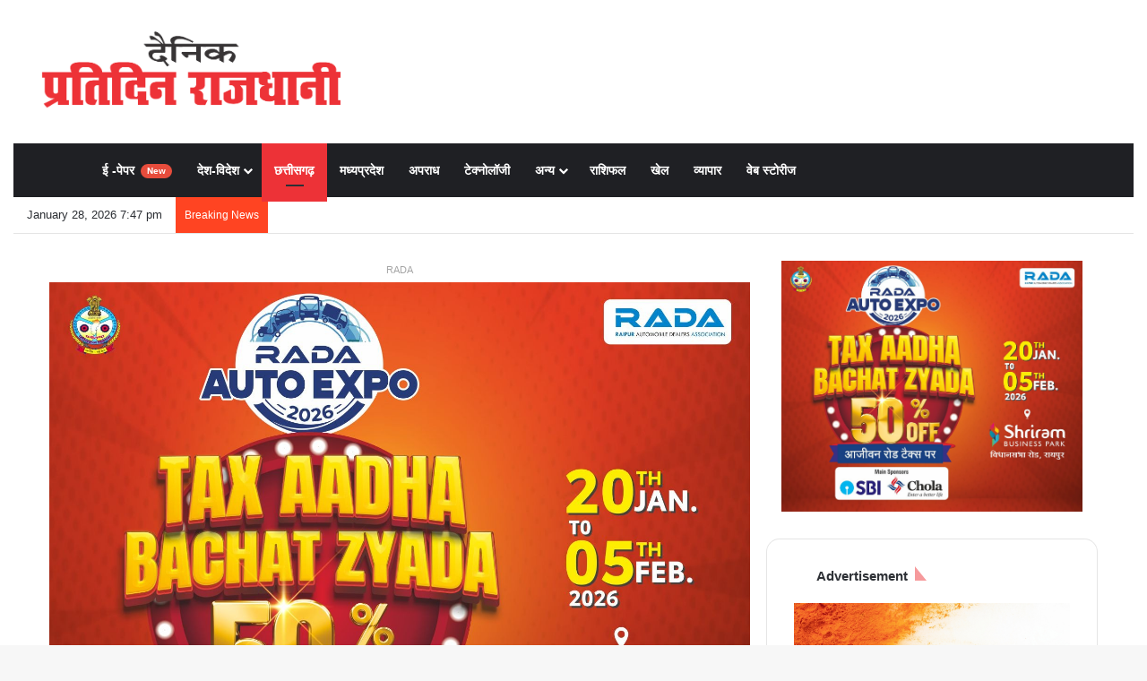

--- FILE ---
content_type: text/html; charset=UTF-8
request_url: https://pratidinrajdhani.in/cg-news-the-upcoming-elections-will-decide-the-future-of-the-country-amit-shah/
body_size: 66355
content:
<!DOCTYPE html><html lang="en-US" class="" data-skin="light"><head><meta charset="UTF-8" /><link rel="profile" href="https://gmpg.org/xfn/11" /><meta http-equiv='x-dns-prefetch-control' content='on'><link rel='dns-prefetch' href='//cdnjs.cloudflare.com' /><link rel='dns-prefetch' href='//ajax.googleapis.com' /><link rel='dns-prefetch' href='//fonts.googleapis.com' /><link rel='dns-prefetch' href='//fonts.gstatic.com' /><link rel='dns-prefetch' href='//s.gravatar.com' /><link rel='dns-prefetch' href='//www.google-analytics.com' /><link rel='preload' as='script' href='https://ajax.googleapis.com/ajax/libs/webfont/1/webfont.js'><meta name='robots' content='index, follow, max-image-preview:large, max-snippet:-1, max-video-preview:-1' /><title>CG NEWS: आने वाला चुनाव देश का भविष्य तय करेगा : अमित शाह - Pratidin Rajdhani</title><link rel="canonical" href="https://pratidinrajdhani.in/cg-news-the-upcoming-elections-will-decide-the-future-of-the-country-amit-shah/" /><meta property="og:locale" content="en_US" /><meta property="og:type" content="article" /><meta property="og:title" content="CG NEWS: आने वाला चुनाव देश का भविष्य तय करेगा : अमित शाह - Pratidin Rajdhani" /><meta property="og:description" content="रायपुर। भारतीय जनता पार्टी के लिए लोकसभा चुनाव का शंखनाद करते हुए केंद्रीय गृह मंत्री अमित शाह ने हुँकार भरी कि आने वाला चुनाव देश का भविष्य तय करने वाला चुनाव है। आने वाला चुनाव देश को पूर्ण विकसित और भारत माता को विश्व गुरु बनाने के लिए महत्वपूर्ण चुनाव है। सन 2014 में 11 &hellip;" /><meta property="og:url" content="https://pratidinrajdhani.in/cg-news-the-upcoming-elections-will-decide-the-future-of-the-country-amit-shah/" /><meta property="og:site_name" content="Pratidin Rajdhani" /><meta property="article:published_time" content="2024-02-22T14:36:23+00:00" /><meta property="og:image" content="https://i0.wp.com/pratidinrajdhani.in/wp-content/uploads/2025/10/MRJ-Web-Media-Logo_20250508_234837_0000.png?fit=938%2C281&ssl=1" /><meta property="og:image:width" content="938" /><meta property="og:image:height" content="281" /><meta property="og:image:type" content="image/png" /><meta name="author" content="admin" /><meta name="twitter:card" content="summary_large_image" /><meta name="twitter:label1" content="Written by" /><meta name="twitter:data1" content="admin" /> <script type="application/ld+json" class="yoast-schema-graph">{"@context":"https://schema.org","@graph":[{"@type":"NewsArticle","@id":"https://pratidinrajdhani.in/cg-news-the-upcoming-elections-will-decide-the-future-of-the-country-amit-shah/#article","isPartOf":{"@id":"https://pratidinrajdhani.in/cg-news-the-upcoming-elections-will-decide-the-future-of-the-country-amit-shah/"},"author":{"name":"admin","@id":"https://pratidinrajdhani.in/#/schema/person/1525f14196c3b057a69e58ca5e68f420"},"headline":"CG NEWS: आने वाला चुनाव देश का भविष्य तय करेगा : अमित शाह","datePublished":"2024-02-22T14:36:23+00:00","mainEntityOfPage":{"@id":"https://pratidinrajdhani.in/cg-news-the-upcoming-elections-will-decide-the-future-of-the-country-amit-shah/"},"wordCount":6,"commentCount":0,"publisher":{"@id":"https://pratidinrajdhani.in/#organization"},"keywords":["CG News:","latestnewsupdate#chhattisgarh#breakingnews#cgnews#vishnudevsai"],"articleSection":["छत्तीसगढ़"],"inLanguage":"en-US","potentialAction":[{"@type":"CommentAction","name":"Comment","target":["https://pratidinrajdhani.in/cg-news-the-upcoming-elections-will-decide-the-future-of-the-country-amit-shah/#respond"]}]},{"@type":"WebPage","@id":"https://pratidinrajdhani.in/cg-news-the-upcoming-elections-will-decide-the-future-of-the-country-amit-shah/","url":"https://pratidinrajdhani.in/cg-news-the-upcoming-elections-will-decide-the-future-of-the-country-amit-shah/","name":"CG NEWS: आने वाला चुनाव देश का भविष्य तय करेगा : अमित शाह - Pratidin Rajdhani","isPartOf":{"@id":"https://pratidinrajdhani.in/#website"},"datePublished":"2024-02-22T14:36:23+00:00","breadcrumb":{"@id":"https://pratidinrajdhani.in/cg-news-the-upcoming-elections-will-decide-the-future-of-the-country-amit-shah/#breadcrumb"},"inLanguage":"en-US","potentialAction":[{"@type":"ReadAction","target":["https://pratidinrajdhani.in/cg-news-the-upcoming-elections-will-decide-the-future-of-the-country-amit-shah/"]}]},{"@type":"BreadcrumbList","@id":"https://pratidinrajdhani.in/cg-news-the-upcoming-elections-will-decide-the-future-of-the-country-amit-shah/#breadcrumb","itemListElement":[{"@type":"ListItem","position":1,"name":"Home","item":"https://pratidinrajdhani.in/"},{"@type":"ListItem","position":2,"name":"CG NEWS: आने वाला चुनाव देश का भविष्य तय करेगा : अमित शाह"}]},{"@type":"WebSite","@id":"https://pratidinrajdhani.in/#website","url":"https://pratidinrajdhani.in/","name":"Pratidin Rajdhani","description":"Latest Chhattisgarh News","publisher":{"@id":"https://pratidinrajdhani.in/#organization"},"potentialAction":[{"@type":"SearchAction","target":{"@type":"EntryPoint","urlTemplate":"https://pratidinrajdhani.in/?s={search_term_string}"},"query-input":{"@type":"PropertyValueSpecification","valueRequired":true,"valueName":"search_term_string"}}],"inLanguage":"en-US"},{"@type":"Organization","@id":"https://pratidinrajdhani.in/#organization","name":"Pratidin Rajdhani","url":"https://pratidinrajdhani.in/","logo":{"@type":"ImageObject","inLanguage":"en-US","@id":"https://pratidinrajdhani.in/#/schema/logo/image/","url":"https://i0.wp.com/pratidinrajdhani.in/wp-content/uploads/2025/10/MRJ-Web-Media-Logo_20250508_234837_0000.png?fit=938%2C281&ssl=1","contentUrl":"https://i0.wp.com/pratidinrajdhani.in/wp-content/uploads/2025/10/MRJ-Web-Media-Logo_20250508_234837_0000.png?fit=938%2C281&ssl=1","width":938,"height":281,"caption":"Pratidin Rajdhani"},"image":{"@id":"https://pratidinrajdhani.in/#/schema/logo/image/"}},{"@type":"Person","@id":"https://pratidinrajdhani.in/#/schema/person/1525f14196c3b057a69e58ca5e68f420","name":"admin","image":{"@type":"ImageObject","inLanguage":"en-US","@id":"https://pratidinrajdhani.in/#/schema/person/image/","url":"https://pratidinrajdhani.in/wp-content/litespeed/avatar/cef59d3a50f97a33ab5b2450afb6786d.jpg?ver=1769277912","contentUrl":"https://pratidinrajdhani.in/wp-content/litespeed/avatar/cef59d3a50f97a33ab5b2450afb6786d.jpg?ver=1769277912","caption":"admin"},"sameAs":["https://pratidinrajdhani.in"],"url":"https://pratidinrajdhani.in/author/admin-2/"}]}</script> <link rel='dns-prefetch' href='//www.googletagmanager.com' /><link rel='dns-prefetch' href='//stats.wp.com' /><link rel='dns-prefetch' href='//pagead2.googlesyndication.com' /><link rel='preconnect' href='//c0.wp.com' /><link rel='preconnect' href='//i0.wp.com' /><link rel="alternate" type="application/rss+xml" title="Pratidin Rajdhani &raquo; Feed" href="https://pratidinrajdhani.in/feed/" /><link rel="alternate" type="application/rss+xml" title="Pratidin Rajdhani &raquo; Comments Feed" href="https://pratidinrajdhani.in/comments/feed/" /> <script type="litespeed/javascript">try{if('undefined'!=typeof localStorage){var tieSkin=localStorage.getItem('tie-skin')}
var html=document.getElementsByTagName('html')[0].classList,htmlSkin='light';if(html.contains('dark-skin')){htmlSkin='dark'}
if(tieSkin!=null&&tieSkin!=htmlSkin){html.add('tie-skin-inverted');var tieSkinInverted=!0}
if(tieSkin=='dark'){html.add('dark-skin')}else if(tieSkin=='light'){html.remove('dark-skin')}}catch(e){console.log(e)}</script> <style type="text/css">:root{				
			--tie-preset-gradient-1: linear-gradient(135deg, rgba(6, 147, 227, 1) 0%, rgb(155, 81, 224) 100%);
			--tie-preset-gradient-2: linear-gradient(135deg, rgb(122, 220, 180) 0%, rgb(0, 208, 130) 100%);
			--tie-preset-gradient-3: linear-gradient(135deg, rgba(252, 185, 0, 1) 0%, rgba(255, 105, 0, 1) 100%);
			--tie-preset-gradient-4: linear-gradient(135deg, rgba(255, 105, 0, 1) 0%, rgb(207, 46, 46) 100%);
			--tie-preset-gradient-5: linear-gradient(135deg, rgb(238, 238, 238) 0%, rgb(169, 184, 195) 100%);
			--tie-preset-gradient-6: linear-gradient(135deg, rgb(74, 234, 220) 0%, rgb(151, 120, 209) 20%, rgb(207, 42, 186) 40%, rgb(238, 44, 130) 60%, rgb(251, 105, 98) 80%, rgb(254, 248, 76) 100%);
			--tie-preset-gradient-7: linear-gradient(135deg, rgb(255, 206, 236) 0%, rgb(152, 150, 240) 100%);
			--tie-preset-gradient-8: linear-gradient(135deg, rgb(254, 205, 165) 0%, rgb(254, 45, 45) 50%, rgb(107, 0, 62) 100%);
			--tie-preset-gradient-9: linear-gradient(135deg, rgb(255, 203, 112) 0%, rgb(199, 81, 192) 50%, rgb(65, 88, 208) 100%);
			--tie-preset-gradient-10: linear-gradient(135deg, rgb(255, 245, 203) 0%, rgb(182, 227, 212) 50%, rgb(51, 167, 181) 100%);
			--tie-preset-gradient-11: linear-gradient(135deg, rgb(202, 248, 128) 0%, rgb(113, 206, 126) 100%);
			--tie-preset-gradient-12: linear-gradient(135deg, rgb(2, 3, 129) 0%, rgb(40, 116, 252) 100%);
			--tie-preset-gradient-13: linear-gradient(135deg, #4D34FA, #ad34fa);
			--tie-preset-gradient-14: linear-gradient(135deg, #0057FF, #31B5FF);
			--tie-preset-gradient-15: linear-gradient(135deg, #FF007A, #FF81BD);
			--tie-preset-gradient-16: linear-gradient(135deg, #14111E, #4B4462);
			--tie-preset-gradient-17: linear-gradient(135deg, #F32758, #FFC581);

			
					--main-nav-background: #1f2024;
					--main-nav-secondry-background: rgba(0,0,0,0.2);
					--main-nav-primary-color: #0088ff;
					--main-nav-contrast-primary-color: #FFFFFF;
					--main-nav-text-color: #FFFFFF;
					--main-nav-secondry-text-color: rgba(225,255,255,0.5);
					--main-nav-main-border-color: rgba(255,255,255,0.07);
					--main-nav-secondry-border-color: rgba(255,255,255,0.04);
				--tie-buttons-radius: 8px;
			}</style><link rel="alternate" title="oEmbed (JSON)" type="application/json+oembed" href="https://pratidinrajdhani.in/wp-json/oembed/1.0/embed?url=https%3A%2F%2Fpratidinrajdhani.in%2Fcg-news-the-upcoming-elections-will-decide-the-future-of-the-country-amit-shah%2F" /><link rel="alternate" title="oEmbed (XML)" type="text/xml+oembed" href="https://pratidinrajdhani.in/wp-json/oembed/1.0/embed?url=https%3A%2F%2Fpratidinrajdhani.in%2Fcg-news-the-upcoming-elections-will-decide-the-future-of-the-country-amit-shah%2F&#038;format=xml" /><link rel="alternate" type="application/rss+xml" title="Pratidin Rajdhani &raquo; Stories Feed" href="https://pratidinrajdhani.in/web-stories/feed/"><meta name="viewport" content="width=device-width, initial-scale=1.0" /><style id='wp-img-auto-sizes-contain-inline-css' type='text/css'>img:is([sizes=auto i],[sizes^="auto," i]){contain-intrinsic-size:3000px 1500px}
/*# sourceURL=wp-img-auto-sizes-contain-inline-css */</style><link rel='stylesheet' id='jetpack_related-posts-css' href='https://c0.wp.com/p/jetpack/15.4/modules/related-posts/related-posts.css' type='text/css' media='all' /><link data-optimized="1" rel='stylesheet' id='tie-css-base-css' href='https://pratidinrajdhani.in/wp-content/litespeed/css/27eb250bc19e5cbda30361aca256be7b.css?ver=6be7b' type='text/css' media='all' /><link data-optimized="1" rel='stylesheet' id='tie-css-styles-css' href='https://pratidinrajdhani.in/wp-content/litespeed/css/4a51ab0e05ee293bccc9546d2f96fd0c.css?ver=6fd0c' type='text/css' media='all' /><link data-optimized="1" rel='stylesheet' id='tie-css-widgets-css' href='https://pratidinrajdhani.in/wp-content/litespeed/css/485dc81b6f10386131e12bd08fd27b2d.css?ver=27b2d' type='text/css' media='all' /><link data-optimized="1" rel='stylesheet' id='tie-css-helpers-css' href='https://pratidinrajdhani.in/wp-content/litespeed/css/0d20d4646b41cd6597dff3994b1fff3d.css?ver=fff3d' type='text/css' media='all' /><link data-optimized="1" rel='stylesheet' id='tie-fontawesome5-css' href='https://pratidinrajdhani.in/wp-content/litespeed/css/aa5084d10200a3af453bc19a348a4890.css?ver=a4890' type='text/css' media='all' /><link data-optimized="1" rel='stylesheet' id='tie-css-ilightbox-css' href='https://pratidinrajdhani.in/wp-content/litespeed/css/e830e4dd7d563a3c6b32e35617b5be78.css?ver=5be78' type='text/css' media='all' /><link data-optimized="1" rel='stylesheet' id='tie-css-shortcodes-css' href='https://pratidinrajdhani.in/wp-content/litespeed/css/5bc55c789724a19360de76b2048de765.css?ver=de765' type='text/css' media='all' /><link data-optimized="1" rel='stylesheet' id='tie-css-single-css' href='https://pratidinrajdhani.in/wp-content/litespeed/css/f7a42187144f7cf50cdf90ae5b33d2f0.css?ver=3d2f0' type='text/css' media='all' /><link data-optimized="1" rel='stylesheet' id='tie-css-print-css' href='https://pratidinrajdhani.in/wp-content/litespeed/css/a45f37282e4ce6129e912129fa6e7a87.css?ver=e7a87' type='text/css' media='print' /><style id='tie-css-print-inline-css' type='text/css'>.wf-active .logo-text,.wf-active h1,.wf-active h2,.wf-active h3,.wf-active h4,.wf-active h5,.wf-active h6,.wf-active .the-subtitle{font-family: 'Montserrat';}:root:root{--brand-color: #ed3237;--dark-brand-color: #bb0005;--bright-color: #FFFFFF;--base-color: #2c2f34;}#footer-widgets-container{border-top: 8px solid #ed3237;-webkit-box-shadow: 0 -5px 0 rgba(0,0,0,0.07); -moz-box-shadow: 0 -8px 0 rgba(0,0,0,0.07); box-shadow: 0 -8px 0 rgba(0,0,0,0.07);}#reading-position-indicator{box-shadow: 0 0 10px rgba( 237,50,55,0.7);}:root:root{--brand-color: #ed3237;--dark-brand-color: #bb0005;--bright-color: #FFFFFF;--base-color: #2c2f34;}#footer-widgets-container{border-top: 8px solid #ed3237;-webkit-box-shadow: 0 -5px 0 rgba(0,0,0,0.07); -moz-box-shadow: 0 -8px 0 rgba(0,0,0,0.07); box-shadow: 0 -8px 0 rgba(0,0,0,0.07);}#reading-position-indicator{box-shadow: 0 0 10px rgba( 237,50,55,0.7);}#header-notification-bar{background: var( --tie-preset-gradient-13 );}#header-notification-bar{--tie-buttons-color: #FFFFFF;--tie-buttons-border-color: #FFFFFF;--tie-buttons-hover-color: #e1e1e1;--tie-buttons-hover-text: #000000;}#header-notification-bar{--tie-buttons-text: #000000;}#top-nav .breaking-title{color: #FFFFFF;}#top-nav .breaking-title:before{background-color: #ff4422;}#top-nav .breaking-news-nav li:hover{background-color: #ff4422;border-color: #ff4422;}#background-stream-cover{background-image: url(https://pratidinrajdhani.in/wp-content/uploads/2024/05/12th-may-e1715077459184.jpeg.webp);background-repeat: repeat;background-size: initial; background-attachment: scroll;background-position: right center;}.tie-cat-23,.tie-cat-item-23 > span{background-color:#e67e22 !important;color:#FFFFFF !important;}.tie-cat-23:after{border-top-color:#e67e22 !important;}.tie-cat-23:hover{background-color:#c86004 !important;}.tie-cat-23:hover:after{border-top-color:#c86004 !important;}.tie-cat-24,.tie-cat-item-24 > span{background-color:#2ecc71 !important;color:#FFFFFF !important;}.tie-cat-24:after{border-top-color:#2ecc71 !important;}.tie-cat-24:hover{background-color:#10ae53 !important;}.tie-cat-24:hover:after{border-top-color:#10ae53 !important;}.tie-cat-25,.tie-cat-item-25 > span{background-color:#9b59b6 !important;color:#FFFFFF !important;}.tie-cat-25:after{border-top-color:#9b59b6 !important;}.tie-cat-25:hover{background-color:#7d3b98 !important;}.tie-cat-25:hover:after{border-top-color:#7d3b98 !important;}.tie-cat-26,.tie-cat-item-26 > span{background-color:#34495e !important;color:#FFFFFF !important;}.tie-cat-26:after{border-top-color:#34495e !important;}.tie-cat-26:hover{background-color:#162b40 !important;}.tie-cat-26:hover:after{border-top-color:#162b40 !important;}.tie-cat-27,.tie-cat-item-27 > span{background-color:#795548 !important;color:#FFFFFF !important;}.tie-cat-27:after{border-top-color:#795548 !important;}.tie-cat-27:hover{background-color:#5b372a !important;}.tie-cat-27:hover:after{border-top-color:#5b372a !important;}.tie-cat-28,.tie-cat-item-28 > span{background-color:#4CAF50 !important;color:#FFFFFF !important;}.tie-cat-28:after{border-top-color:#4CAF50 !important;}.tie-cat-28:hover{background-color:#2e9132 !important;}.tie-cat-28:hover:after{border-top-color:#2e9132 !important;}@media (max-width: 991px){.side-aside.normal-side{background: #027ddb;background: -webkit-linear-gradient(135deg,#02abd6,#027ddb );background: -moz-linear-gradient(135deg,#02abd6,#027ddb );background: -o-linear-gradient(135deg,#02abd6,#027ddb );background: linear-gradient(135deg,#027ddb,#02abd6 );}}@media (max-width: 991px){#theme-header.has-normal-width-logo #logo img {width:250px !important;max-width:100% !important;height: auto !important;max-height: 200px !important;}}.web-stories-list{position: relative;z-index: 1;}.mag-box .web-stories-list {margin-bottom: 10px;margin-top: 10px;}.web-stories-list__story-poster:after {transition: opacity 0.2s;}.web-stories-list__story:hover .web-stories-list__story-poster:after {opacity: 0.6;}.web-stories-list.is-view-type-carousel .web-stories-list__story,.web-stories-list.is-view-type-grid .web-stories-list__story{min-width: 0 !important;}.is-view-type-circles.is-carousel .web-stories-list__inner-wrapper .web-stories-list__story:not(.visible){height: var(--ws-circle-size);overflow: hidden;}.is-view-type-list .web-stories-list__inner-wrapper{display: flex;flex-wrap: wrap;}.is-view-type-list .web-stories-list__inner-wrapper > * {flex: 0 0 49%;margin: 0 0.5%;}@media (min-width: 676px) {.is-view-type-carousel .web-stories-list__carousel:not(.glider){height: 277px;}}body .mag-box .breaking,body .social-icons-widget .social-icons-item .social-link,body .widget_product_tag_cloud a,body .widget_tag_cloud a,body .post-tags a,body .widget_layered_nav_filters a,body .post-bottom-meta-title,body .post-bottom-meta a,body .post-cat,body .show-more-button,body #instagram-link.is-expanded .follow-button,body .cat-counter a + span,body .mag-box-options .slider-arrow-nav a,body .main-menu .cats-horizontal li a,body #instagram-link.is-compact,body .pages-numbers a,body .pages-nav-item,body .bp-pagination-links .page-numbers,body .fullwidth-area .widget_tag_cloud .tagcloud a,body ul.breaking-news-nav li.jnt-prev,body ul.breaking-news-nav li.jnt-next,body #tie-popup-search-mobile table.gsc-search-box{border-radius: 35px;}body .mag-box ul.breaking-news-nav li{border: 0 !important;}body #instagram-link.is-compact{padding-right: 40px;padding-left: 40px;}body .post-bottom-meta-title,body .post-bottom-meta a,body .more-link{padding-right: 15px;padding-left: 15px;}body #masonry-grid .container-wrapper .post-thumb img{border-radius: 0px;}body .video-thumbnail,body .review-item,body .review-summary,body .user-rate-wrap,body textarea,body input,body select{border-radius: 5px;}body .post-content-slideshow,body #tie-read-next,body .prev-next-post-nav .post-thumb,body .post-thumb img,body .container-wrapper,body .tie-popup-container .container-wrapper,body .widget,body .tie-grid-slider .grid-item,body .slider-vertical-navigation .slide,body .boxed-slider:not(.tie-grid-slider) .slide,body .buddypress-wrap .activity-list .load-more a,body .buddypress-wrap .activity-list .load-newest a,body .woocommerce .products .product .product-img img,body .woocommerce .products .product .product-img,body .woocommerce .woocommerce-tabs,body .woocommerce div.product .related.products,body .woocommerce div.product .up-sells.products,body .woocommerce .cart_totals,.woocommerce .cross-sells,body .big-thumb-left-box-inner,body .miscellaneous-box .posts-items li:first-child,body .single-big-img,body .masonry-with-spaces .container-wrapper .slide,body .news-gallery-items li .post-thumb,body .scroll-2-box .slide,.magazine1.archive:not(.bbpress) .entry-header-outer,.magazine1.search .entry-header-outer,.magazine1.archive:not(.bbpress) .mag-box .container-wrapper,.magazine1.search .mag-box .container-wrapper,body.magazine1 .entry-header-outer + .mag-box,body .digital-rating-static,body .entry q,body .entry blockquote,body #instagram-link.is-expanded,body.single-post .featured-area,body.post-layout-8 #content,body .footer-boxed-widget-area,body .tie-video-main-slider,body .post-thumb-overlay,body .widget_media_image img,body .stream-item-mag img,body .media-page-layout .post-element{border-radius: 15px;}#subcategories-section .container-wrapper{border-radius: 15px !important;margin-top: 15px !important;border-top-width: 1px !important;}@media (max-width: 767px) {.tie-video-main-slider iframe{border-top-right-radius: 15px;border-top-left-radius: 15px;}}.magazine1.archive:not(.bbpress) .mag-box .container-wrapper,.magazine1.search .mag-box .container-wrapper{margin-top: 15px;border-top-width: 1px;}body .section-wrapper:not(.container-full) .wide-slider-wrapper .slider-main-container,body .section-wrapper:not(.container-full) .wide-slider-three-slids-wrapper{border-radius: 15px;overflow: hidden;}body .wide-slider-nav-wrapper,body .share-buttons-bottom,body .first-post-gradient li:first-child .post-thumb:after,body .scroll-2-box .post-thumb:after{border-bottom-left-radius: 15px;border-bottom-right-radius: 15px;}body .main-menu .menu-sub-content,body .comp-sub-menu{border-bottom-left-radius: 10px;border-bottom-right-radius: 10px;}body.single-post .featured-area{overflow: hidden;}body #check-also-box.check-also-left{border-top-right-radius: 15px;border-bottom-right-radius: 15px;}body #check-also-box.check-also-right{border-top-left-radius: 15px;border-bottom-left-radius: 15px;}body .mag-box .breaking-news-nav li:last-child{border-top-right-radius: 35px;border-bottom-right-radius: 35px;}body .mag-box .breaking-title:before{border-top-left-radius: 35px;border-bottom-left-radius: 35px;}body .tabs li:last-child a,body .full-overlay-title li:not(.no-post-thumb) .block-title-overlay{border-top-right-radius: 15px;}body .center-overlay-title li:not(.no-post-thumb) .block-title-overlay,body .tabs li:first-child a{border-top-left-radius: 15px;}
/*# sourceURL=tie-css-print-inline-css */</style><link rel='stylesheet' id='sharedaddy-css' href='https://c0.wp.com/p/jetpack/15.4/modules/sharedaddy/sharing.css' type='text/css' media='all' /><link rel='stylesheet' id='social-logos-css' href='https://c0.wp.com/p/jetpack/15.4/_inc/social-logos/social-logos.min.css' type='text/css' media='all' /> <script id="jetpack_related-posts-js-extra" type="litespeed/javascript">var related_posts_js_options={"post_heading":"h4"}</script> <script type="litespeed/javascript" data-src="https://c0.wp.com/p/jetpack/15.4/_inc/build/related-posts/related-posts.min.js" id="jetpack_related-posts-js"></script> <script type="text/javascript" src="https://c0.wp.com/c/6.9/wp-includes/js/jquery/jquery.min.js" id="jquery-core-js"></script> <script type="litespeed/javascript" data-src="https://c0.wp.com/c/6.9/wp-includes/js/jquery/jquery-migrate.min.js" id="jquery-migrate-js"></script> 
 <script type="litespeed/javascript" data-src="https://www.googletagmanager.com/gtag/js?id=GT-NBP398L" id="google_gtagjs-js"></script> <script id="google_gtagjs-js-after" type="litespeed/javascript">window.dataLayer=window.dataLayer||[];function gtag(){dataLayer.push(arguments)}
gtag("set","linker",{"domains":["pratidinrajdhani.in"]});gtag("js",new Date());gtag("set","developer_id.dZTNiMT",!0);gtag("config","GT-NBP398L",{"googlesitekit_post_date":"20240222"})</script> <link rel="https://api.w.org/" href="https://pratidinrajdhani.in/wp-json/" /><link rel="alternate" title="JSON" type="application/json" href="https://pratidinrajdhani.in/wp-json/wp/v2/posts/7517" /><link rel="EditURI" type="application/rsd+xml" title="RSD" href="https://pratidinrajdhani.in/xmlrpc.php?rsd" /><meta name="generator" content="WordPress 6.9" /><link rel='shortlink' href='https://pratidinrajdhani.in/?p=7517' /><meta name="generator" content="Site Kit by Google 1.171.0" /><style>img#wpstats{display:none}</style><meta http-equiv="X-UA-Compatible" content="IE=edge"><meta name="google-site-verification" content="6rmm8nOZGlIeFGPdrG3W0KGkpiLQfNDfUtVXtNPvMkk" /> <script type="litespeed/javascript" data-src="https://www.googletagmanager.com/gtag/js?id=G-P7KSF993XT"></script> <script type="litespeed/javascript">window.dataLayer=window.dataLayer||[];function gtag(){dataLayer.push(arguments)}
gtag('js',new Date());gtag('config','G-P7KSF993XT')</script> <script custom-element="amp-ad" type="litespeed/javascript" data-src="https://cdn.ampproject.org/v0/amp-ad-0.1.js"></script> <meta name="google-adsense-platform-account" content="ca-host-pub-2644536267352236"><meta name="google-adsense-platform-domain" content="sitekit.withgoogle.com"> <script type="text/javascript" async="async" src="https://pagead2.googlesyndication.com/pagead/js/adsbygoogle.js?client=ca-pub-1255607936022217&amp;host=ca-host-pub-2644536267352236" crossorigin="anonymous"></script> <style type="text/css" id="wp-custom-css">.mobile-header-components .components li.custom-menu-link>a {
    width: auto!important;
    padding-bottom: 15px;
}</style><style id='global-styles-inline-css' type='text/css'>:root{--wp--preset--aspect-ratio--square: 1;--wp--preset--aspect-ratio--4-3: 4/3;--wp--preset--aspect-ratio--3-4: 3/4;--wp--preset--aspect-ratio--3-2: 3/2;--wp--preset--aspect-ratio--2-3: 2/3;--wp--preset--aspect-ratio--16-9: 16/9;--wp--preset--aspect-ratio--9-16: 9/16;--wp--preset--color--black: #000000;--wp--preset--color--cyan-bluish-gray: #abb8c3;--wp--preset--color--white: #ffffff;--wp--preset--color--pale-pink: #f78da7;--wp--preset--color--vivid-red: #cf2e2e;--wp--preset--color--luminous-vivid-orange: #ff6900;--wp--preset--color--luminous-vivid-amber: #fcb900;--wp--preset--color--light-green-cyan: #7bdcb5;--wp--preset--color--vivid-green-cyan: #00d084;--wp--preset--color--pale-cyan-blue: #8ed1fc;--wp--preset--color--vivid-cyan-blue: #0693e3;--wp--preset--color--vivid-purple: #9b51e0;--wp--preset--color--global-color: #ed3237;--wp--preset--gradient--vivid-cyan-blue-to-vivid-purple: linear-gradient(135deg,rgb(6,147,227) 0%,rgb(155,81,224) 100%);--wp--preset--gradient--light-green-cyan-to-vivid-green-cyan: linear-gradient(135deg,rgb(122,220,180) 0%,rgb(0,208,130) 100%);--wp--preset--gradient--luminous-vivid-amber-to-luminous-vivid-orange: linear-gradient(135deg,rgb(252,185,0) 0%,rgb(255,105,0) 100%);--wp--preset--gradient--luminous-vivid-orange-to-vivid-red: linear-gradient(135deg,rgb(255,105,0) 0%,rgb(207,46,46) 100%);--wp--preset--gradient--very-light-gray-to-cyan-bluish-gray: linear-gradient(135deg,rgb(238,238,238) 0%,rgb(169,184,195) 100%);--wp--preset--gradient--cool-to-warm-spectrum: linear-gradient(135deg,rgb(74,234,220) 0%,rgb(151,120,209) 20%,rgb(207,42,186) 40%,rgb(238,44,130) 60%,rgb(251,105,98) 80%,rgb(254,248,76) 100%);--wp--preset--gradient--blush-light-purple: linear-gradient(135deg,rgb(255,206,236) 0%,rgb(152,150,240) 100%);--wp--preset--gradient--blush-bordeaux: linear-gradient(135deg,rgb(254,205,165) 0%,rgb(254,45,45) 50%,rgb(107,0,62) 100%);--wp--preset--gradient--luminous-dusk: linear-gradient(135deg,rgb(255,203,112) 0%,rgb(199,81,192) 50%,rgb(65,88,208) 100%);--wp--preset--gradient--pale-ocean: linear-gradient(135deg,rgb(255,245,203) 0%,rgb(182,227,212) 50%,rgb(51,167,181) 100%);--wp--preset--gradient--electric-grass: linear-gradient(135deg,rgb(202,248,128) 0%,rgb(113,206,126) 100%);--wp--preset--gradient--midnight: linear-gradient(135deg,rgb(2,3,129) 0%,rgb(40,116,252) 100%);--wp--preset--font-size--small: 13px;--wp--preset--font-size--medium: 20px;--wp--preset--font-size--large: 36px;--wp--preset--font-size--x-large: 42px;--wp--preset--spacing--20: 0.44rem;--wp--preset--spacing--30: 0.67rem;--wp--preset--spacing--40: 1rem;--wp--preset--spacing--50: 1.5rem;--wp--preset--spacing--60: 2.25rem;--wp--preset--spacing--70: 3.38rem;--wp--preset--spacing--80: 5.06rem;--wp--preset--shadow--natural: 6px 6px 9px rgba(0, 0, 0, 0.2);--wp--preset--shadow--deep: 12px 12px 50px rgba(0, 0, 0, 0.4);--wp--preset--shadow--sharp: 6px 6px 0px rgba(0, 0, 0, 0.2);--wp--preset--shadow--outlined: 6px 6px 0px -3px rgb(255, 255, 255), 6px 6px rgb(0, 0, 0);--wp--preset--shadow--crisp: 6px 6px 0px rgb(0, 0, 0);}:where(.is-layout-flex){gap: 0.5em;}:where(.is-layout-grid){gap: 0.5em;}body .is-layout-flex{display: flex;}.is-layout-flex{flex-wrap: wrap;align-items: center;}.is-layout-flex > :is(*, div){margin: 0;}body .is-layout-grid{display: grid;}.is-layout-grid > :is(*, div){margin: 0;}:where(.wp-block-columns.is-layout-flex){gap: 2em;}:where(.wp-block-columns.is-layout-grid){gap: 2em;}:where(.wp-block-post-template.is-layout-flex){gap: 1.25em;}:where(.wp-block-post-template.is-layout-grid){gap: 1.25em;}.has-black-color{color: var(--wp--preset--color--black) !important;}.has-cyan-bluish-gray-color{color: var(--wp--preset--color--cyan-bluish-gray) !important;}.has-white-color{color: var(--wp--preset--color--white) !important;}.has-pale-pink-color{color: var(--wp--preset--color--pale-pink) !important;}.has-vivid-red-color{color: var(--wp--preset--color--vivid-red) !important;}.has-luminous-vivid-orange-color{color: var(--wp--preset--color--luminous-vivid-orange) !important;}.has-luminous-vivid-amber-color{color: var(--wp--preset--color--luminous-vivid-amber) !important;}.has-light-green-cyan-color{color: var(--wp--preset--color--light-green-cyan) !important;}.has-vivid-green-cyan-color{color: var(--wp--preset--color--vivid-green-cyan) !important;}.has-pale-cyan-blue-color{color: var(--wp--preset--color--pale-cyan-blue) !important;}.has-vivid-cyan-blue-color{color: var(--wp--preset--color--vivid-cyan-blue) !important;}.has-vivid-purple-color{color: var(--wp--preset--color--vivid-purple) !important;}.has-black-background-color{background-color: var(--wp--preset--color--black) !important;}.has-cyan-bluish-gray-background-color{background-color: var(--wp--preset--color--cyan-bluish-gray) !important;}.has-white-background-color{background-color: var(--wp--preset--color--white) !important;}.has-pale-pink-background-color{background-color: var(--wp--preset--color--pale-pink) !important;}.has-vivid-red-background-color{background-color: var(--wp--preset--color--vivid-red) !important;}.has-luminous-vivid-orange-background-color{background-color: var(--wp--preset--color--luminous-vivid-orange) !important;}.has-luminous-vivid-amber-background-color{background-color: var(--wp--preset--color--luminous-vivid-amber) !important;}.has-light-green-cyan-background-color{background-color: var(--wp--preset--color--light-green-cyan) !important;}.has-vivid-green-cyan-background-color{background-color: var(--wp--preset--color--vivid-green-cyan) !important;}.has-pale-cyan-blue-background-color{background-color: var(--wp--preset--color--pale-cyan-blue) !important;}.has-vivid-cyan-blue-background-color{background-color: var(--wp--preset--color--vivid-cyan-blue) !important;}.has-vivid-purple-background-color{background-color: var(--wp--preset--color--vivid-purple) !important;}.has-black-border-color{border-color: var(--wp--preset--color--black) !important;}.has-cyan-bluish-gray-border-color{border-color: var(--wp--preset--color--cyan-bluish-gray) !important;}.has-white-border-color{border-color: var(--wp--preset--color--white) !important;}.has-pale-pink-border-color{border-color: var(--wp--preset--color--pale-pink) !important;}.has-vivid-red-border-color{border-color: var(--wp--preset--color--vivid-red) !important;}.has-luminous-vivid-orange-border-color{border-color: var(--wp--preset--color--luminous-vivid-orange) !important;}.has-luminous-vivid-amber-border-color{border-color: var(--wp--preset--color--luminous-vivid-amber) !important;}.has-light-green-cyan-border-color{border-color: var(--wp--preset--color--light-green-cyan) !important;}.has-vivid-green-cyan-border-color{border-color: var(--wp--preset--color--vivid-green-cyan) !important;}.has-pale-cyan-blue-border-color{border-color: var(--wp--preset--color--pale-cyan-blue) !important;}.has-vivid-cyan-blue-border-color{border-color: var(--wp--preset--color--vivid-cyan-blue) !important;}.has-vivid-purple-border-color{border-color: var(--wp--preset--color--vivid-purple) !important;}.has-vivid-cyan-blue-to-vivid-purple-gradient-background{background: var(--wp--preset--gradient--vivid-cyan-blue-to-vivid-purple) !important;}.has-light-green-cyan-to-vivid-green-cyan-gradient-background{background: var(--wp--preset--gradient--light-green-cyan-to-vivid-green-cyan) !important;}.has-luminous-vivid-amber-to-luminous-vivid-orange-gradient-background{background: var(--wp--preset--gradient--luminous-vivid-amber-to-luminous-vivid-orange) !important;}.has-luminous-vivid-orange-to-vivid-red-gradient-background{background: var(--wp--preset--gradient--luminous-vivid-orange-to-vivid-red) !important;}.has-very-light-gray-to-cyan-bluish-gray-gradient-background{background: var(--wp--preset--gradient--very-light-gray-to-cyan-bluish-gray) !important;}.has-cool-to-warm-spectrum-gradient-background{background: var(--wp--preset--gradient--cool-to-warm-spectrum) !important;}.has-blush-light-purple-gradient-background{background: var(--wp--preset--gradient--blush-light-purple) !important;}.has-blush-bordeaux-gradient-background{background: var(--wp--preset--gradient--blush-bordeaux) !important;}.has-luminous-dusk-gradient-background{background: var(--wp--preset--gradient--luminous-dusk) !important;}.has-pale-ocean-gradient-background{background: var(--wp--preset--gradient--pale-ocean) !important;}.has-electric-grass-gradient-background{background: var(--wp--preset--gradient--electric-grass) !important;}.has-midnight-gradient-background{background: var(--wp--preset--gradient--midnight) !important;}.has-small-font-size{font-size: var(--wp--preset--font-size--small) !important;}.has-medium-font-size{font-size: var(--wp--preset--font-size--medium) !important;}.has-large-font-size{font-size: var(--wp--preset--font-size--large) !important;}.has-x-large-font-size{font-size: var(--wp--preset--font-size--x-large) !important;}
/*# sourceURL=global-styles-inline-css */</style><style id='web-stories-list-styles-inline-css' type='text/css'>:root{--ws-font-size-title:18px;--ws-font-size-circle-title:14px;--ws-font-size-excerpt:16px;--ws-font-size-author-date:14px;--ws-aspect-ratio:4/6;--ws-list-aspect-ratio:4/6;--ws-overlay-text-color:#fff;--ws-overlay-text-lh:1.3;--ws-story-min-width:160px;--ws-story-max-width:285px;--ws-circle-size:96px;--ws-circle-border-color:#ccc}.web-stories-list{margin-bottom:24px;margin-top:24px}.web-stories-theme-header-section .web-stories-list{margin-bottom:0;margin-top:0}.web-stories-list.is-carousel .web-stories-list__inner-wrapper{margin:0 auto;max-width:max-content;position:relative}.web-stories-list__story{cursor:pointer;position:relative}.web-stories-list.is-view-type-carousel .web-stories-list__story{min-width:var(--ws-story-min-width)}.web-stories-list.is-style-default.is-view-type-carousel .web-stories-list__story,.web-stories-list.is-style-default.is-view-type-grid .web-stories-list__story{border-radius:8px;overflow:hidden}.web-stories-list__story-poster{aspect-ratio:var(--ws-aspect-ratio);position:relative}.web-stories-list__story-poster a{aspect-ratio:var(--ws-aspect-ratio);display:block;margin:0}.web-stories-list__story-poster .web-stories-list__story-poster-placeholder{box-sizing:border-box}.web-stories-list__story-poster .web-stories-list__story-poster-placeholder a,.web-stories-list__story-poster .web-stories-list__story-poster-placeholder span{border:0;clip:rect(1px,1px,1px,1px);-webkit-clip-path:inset(50%);clip-path:inset(50%);height:1px;margin:-1px;overflow:hidden;padding:0;position:absolute!important;width:1px;word-wrap:normal!important;word-break:normal}.web-stories-list__story.web-stories-list__story--amp .web-stories-list__story-poster a{pointer-events:none}.web-stories-list__story-poster img{box-sizing:border-box;height:100%;object-fit:cover;position:absolute;width:100%}.web-stories-list__story-poster:after{background:linear-gradient(180deg,hsla(0,0%,100%,0),rgba(0,0,0,.8));content:"";display:block;height:100%;left:0;pointer-events:none;position:absolute;top:0;width:100%}.web-stories-list__story-content-overlay{line-height:var(--ws-overlay-text-lh);padding:10px}html[amp] .web-stories-list__story-content-overlay{white-space:normal}.web-stories-list.is-view-type-carousel .web-stories-list__story-content-overlay,.web-stories-list.is-view-type-grid .web-stories-list__story-content-overlay{bottom:0;color:var(--ws-overlay-text-color);position:absolute;z-index:1}.web-stories-list .story-content-overlay__title{font-size:var(--ws-font-size-title);font-weight:700}.web-stories-list .story-content-overlay__author,.web-stories-list .story-content-overlay__date{font-size:var(--ws-font-size-author-date)}.web-stories-list .story-content-overlay__excerpt,.web-stories-list .story-content-overlay__title{display:-webkit-box;-webkit-line-clamp:2;-webkit-box-orient:vertical;overflow:hidden}.web-stories-list .story-content-overlay__title:not(:last-child){margin-bottom:15px}.web-stories-list .story-content-overlay__excerpt{-webkit-line-clamp:3;font-size:var(--ws-font-size-excerpt);margin-bottom:8px}.web-stories-list.alignfull .web-stories-list__archive-link{right:10px}.web-stories-list.is-view-type-grid .web-stories-list__archive-link,.web-stories-list.is-view-type-list .web-stories-list__archive-link{display:block;flex-basis:100%;margin:32px auto 0;text-align:center}.web-stories-list.is-view-type-grid .web-stories-list__archive-link a,.web-stories-list.is-view-type-list .web-stories-list__archive-link a{border:1px solid;border-radius:100px;padding:7px 53px}.web-stories-lightbox-open{overflow-y:hidden}.web-stories-list__lightbox,.web-stories-singleton__lightbox{align-items:center;background:#000;height:100%;justify-content:center;left:0;opacity:0;position:fixed;top:0;transform:translateY(-100vh);width:100%;z-index:-999999999}.web-stories-list__lightbox-wrapper amp-lightbox,.web-stories-list__lightbox.show,.web-stories-singleton__lightbox.show{z-index:999999999}.web-stories-list__lightbox.show,.web-stories-singleton__lightbox.show{opacity:1;transform:translate(0)}.web-stories-list__lightbox amp-story-player,.web-stories-singleton__lightbox amp-story-player{height:100%;width:100%}.story-lightbox__close-button{background:none!important;border:none;border-radius:0;cursor:pointer;display:inline-block;height:40px;left:0;position:absolute;top:8px;width:40px;z-index:1}.story-lightbox__close-button--stick{background-color:#fff;display:inline-block;height:20px;left:20px;position:absolute;top:15px;transform:rotate(45deg);width:3px}.story-lightbox__close-button--stick:first-child{transform:rotate(-45deg)}html:not([amp]) .web-stories-list .web-stories-list__lightbox amp-story-player a,html:not([amp]) .web-stories-singleton__lightbox amp-story-player a{position:absolute}@media (min-width:676px){.admin-bar .web-stories-list__lightbox,.admin-bar .web-stories-singleton__lightbox{top:46px}.story-lightbox__close-button{left:10px}.story-lightbox__close-button--stick{height:25px;left:20px;top:5px}}@media (min-width:783px){.admin-bar .web-stories-list__lightbox,.admin-bar .web-stories-singleton__lightbox{top:32px}}.web-stories-list.is-view-type-grid .web-stories-list__inner-wrapper{display:flex;flex-wrap:wrap}.web-stories-list.is-view-type-grid .web-stories-list__story{flex-basis:calc(100% - 8px);margin:4px}@media (min-width:415px){.web-stories-list.is-view-type-grid.columns-1 .web-stories-list__story{flex-basis:calc(100% - 8px)}.web-stories-list.is-view-type-grid.columns-2 .web-stories-list__story{flex-basis:calc(50% - 8px)}.web-stories-list.is-view-type-grid.columns-3 .web-stories-list__story{flex-basis:calc(33.33333% - 8px)}.web-stories-list.is-view-type-grid.columns-4 .web-stories-list__story{flex-basis:calc(25% - 8px)}.web-stories-list.is-view-type-grid.columns-5 .web-stories-list__story{flex-basis:calc(20% - 8px)}}.web-stories-theme-header-section .web-stories-list.is-view-type-circles{border-bottom:1px solid #ccc;padding:12px 0}.web-stories-list.is-view-type-circles .amp-carousel-slide{vertical-align:top}.web-stories-list.is-view-type-circles .glider-track{margin:0 auto}.web-stories-list.is-view-type-circles .web-stories-list__story{display:inline-block;margin:0 5px;max-width:var(--ws-circle-size);min-width:var(--ws-circle-size);text-align:center}.web-stories-list.is-view-type-circles .web-stories-list__story-poster,.web-stories-list.is-view-type-circles .web-stories-list__story-poster a{aspect-ratio:1}.web-stories-list.is-view-type-circles .web-stories-list__story-poster>img{border-radius:50%}.web-stories-list.is-view-type-circles .web-stories-list__story-poster .web-stories-list__story-poster-placeholder,.web-stories-list.is-view-type-circles .web-stories-list__story-poster a>img,.web-stories-list.is-view-type-circles .web-stories-list__story-poster>img{background-clip:content-box;border:2px solid var(--ws-circle-border-color);border-radius:50%;height:var(--ws-circle-size);left:0;max-width:none;padding:2px;position:absolute;top:0;width:var(--ws-circle-size)}.web-stories-list.is-view-type-circles .web-stories-list__story-poster a>img{border-radius:50%}.web-stories-list.is-view-type-circles .web-stories-list__story-poster:after{display:none}.web-stories-list.is-view-type-circles .web-stories-list__story-poster-placeholder:after{background:linear-gradient(180deg,hsla(0,0%,100%,0),rgba(0,0,0,.8));border-radius:50%;content:"";display:block;height:100%;left:0;position:absolute;top:0;width:100%}.web-stories-list.is-view-type-circles .web-stories-list__story-content-overlay{padding-bottom:0}.web-stories-list.is-view-type-circles .story-content-overlay__title{font-size:var(--ws-font-size-circle-title)}.web-stories-list.is-view-type-circles.has-title .glider-next,.web-stories-list.is-view-type-circles.has-title .glider-prev{top:35%}.web-stories-list.is-view-type-list .web-stories-list__story{margin-bottom:12px}.web-stories-list.is-view-type-list .web-stories-list__story-content-overlay{bottom:0;color:var(--ws-overlay-text-color);position:absolute;z-index:1}.ws-legacy-widget-preview .web-stories-list.is-view-type-list .web-stories-list__story{align-items:center;display:flex;flex-wrap:nowrap}.ws-legacy-widget-preview .web-stories-list.is-view-type-list .web-stories-list__story-poster{aspect-ratio:var(--ws-list-aspect-ratio);flex-basis:40%}.ws-legacy-widget-preview .web-stories-list.is-view-type-list .web-stories-list__story-poster:after{display:none}.ws-legacy-widget-preview .web-stories-list.is-view-type-list .web-stories-list__story-content-overlay{color:inherit;flex-basis:60%;padding:10px 15px;position:relative}.ws-legacy-widget-preview .web-stories-list.is-view-type-list .image-align-right .web-stories-list__story-poster{order:2}.ws-legacy-widget-preview .web-stories-list.is-view-type-list .image-align-right .web-stories-list__story-content-overlay{order:1}.ws-legacy-widget-preview .web-stories-list.is-view-type-list.is-style-default .web-stories-list__story-poster{border-radius:8px;overflow:hidden}@media (min-width:676px){.web-stories-list.is-view-type-list .web-stories-list__story{align-items:center;display:flex;flex-wrap:nowrap}.web-stories-list.is-view-type-list .web-stories-list__story-poster{aspect-ratio:var(--ws-list-aspect-ratio);flex-basis:40%}.web-stories-list.is-view-type-list .web-stories-list__story-poster:after{display:none}.web-stories-list.is-view-type-list .web-stories-list__story-content-overlay{color:inherit;flex-basis:60%;padding:10px 15px;position:relative}.web-stories-list.is-view-type-list .image-align-right .web-stories-list__story-poster{order:2}.web-stories-list.is-view-type-list .image-align-right .web-stories-list__story-content-overlay{order:1}.web-stories-list.is-view-type-list.is-style-default .web-stories-list__story-poster{border-radius:8px;overflow:hidden}}.carousel>.glider-track>.web-stories-list__story{margin:0 10px}@media (min-width:676px){.web-stories-list.is-view-type-carousel .web-stories-list__story{margin:0 5px;max-width:var(--ws-story-max-width)}}.ws-legacy-widget-preview .web-stories-list.is-view-type-carousel .web-stories-list__story{margin:0 5px;max-width:var(--ws-story-max-width)}.web-stories-list.is-carousel.has-archive-link{margin-top:59px}.web-stories-theme-header-section .web-stories-list.is-carousel.has-archive-link{margin-top:24px;padding-top:59px;position:relative}.web-stories-list.is-carousel .web-stories-list__archive-link{margin-bottom:5px;text-align:right}.web-stories-theme-header-section .web-stories-list.is-carousel .web-stories-list__archive-link{margin-right:10px}.web-stories-list.is-carousel .glider-next,.web-stories-list.is-carousel .glider-prev{padding:10px;top:50%;transform:translateY(-50%)}.web-stories-list.is-carousel .glider-prev{left:0;right:auto;transform:translateY(-50%) rotate(180deg) /*!rtl:translateY(-50%)*/}.web-stories-list.is-carousel .glider-next{left:auto;right:0}.web-stories-list.is-carousel .amp-carousel-button-next,.web-stories-list.is-carousel .amp-carousel-button-prev,.web-stories-list.is-carousel .glider-next,.web-stories-list.is-carousel .glider-prev{background-image:url([data-uri])}.web-stories-list.is-carousel .amp-carousel-button-next,.web-stories-list.is-carousel .glider-next{right:0}.web-stories-list.is-carousel .amp-carousel-button-prev,.web-stories-list.is-carousel .glider-prev{left:0}.web-stories-list.is-carousel .amp-carousel-button-prev{transform:rotate(180deg) /*!rtl:none*/}html[dir=rtl] .web-stories-list.is-carousel .amp-carousel-button-next{transform:rotate(180deg)}.web-stories-list.is-carousel .amp-carousel-button,.web-stories-list.is-carousel .glider-next,.web-stories-list.is-carousel .glider-prev{background-color:#eaeaea;background-position:50%;background-repeat:no-repeat;background-size:30%;border-radius:50%;border-style:none;box-sizing:border-box;cursor:pointer;height:34px;pointer-events:all;width:34px;z-index:10}html[dir=rtl] .web-stories-list.is-carousel .glider-next{transform:translateY(-50%) rotate(180deg)}.web-stories-list.is-carousel .web-stories-list__carousel:not(.glider)~.glider-next,.web-stories-list.is-carousel .web-stories-list__carousel:not(.glider)~.glider-prev{display:none}.glider-next.disabled,.glider-prev.disabled,.web-stories-list.is-carousel .amp-carousel-button.amp-disabled{opacity:0}html[dir=rtl] .glider-next.disabled,html[dir=rtl] .glider-prev.disabled{cursor:pointer;opacity:1}.web-stories-list.is-carousel .amp-carousel-button:not(.amp-disabled):hover,.web-stories-list.is-carousel .glider-next:not(.disabled):focus,.web-stories-list.is-carousel .glider-next:not(.disabled):hover,.web-stories-list.is-carousel .glider-prev:not(.disabled):focus,.web-stories-list.is-carousel .glider-prev:not(.disabled):hover,html[dir=rtl] .glider-next.disabled:hover,html[dir=rtl] .glider-prev.disabled:hover{filter:invert(1)}.web-stories-list.is-carousel .web-stories-list__carousel{scrollbar-width:none}.web-stories-list.is-carousel .glider-track::-webkit-scrollbar{display:none}.web-stories-list.is-carousel.is-view-type-carousel .web-stories-list__carousel:not(.glider){display:flex;overflow-y:scroll}@supports (scroll-marker-group:after){.web-stories-list.is-carousel .web-stories-list__carousel~.glider-next,.web-stories-list.is-carousel .web-stories-list__carousel~.glider-prev{display:none}.web-stories-list.is-carousel .web-stories-list__inner-wrapper{display:grid;justify-content:center;max-width:none!important}.web-stories-list.is-carousel .web-stories-list__carousel{display:grid;gap:0 10px;grid-auto-columns:var(--ws-circle-size);grid-auto-flow:column;overflow-x:auto;overscroll-behavior-x:contain;position:relative;scroll-behavior:smooth;scroll-snap-type:x mandatory;scrollbar-width:none}.web-stories-list.is-view-type-circles .web-stories-list__story{margin:0;scroll-snap-align:center}.web-stories-list.is-carousel .web-stories-list__carousel::scroll-button(*){aspect-ratio:1;background-color:#eaeaea;background-position:50%;background-repeat:no-repeat;background-size:30%;border-radius:50%;border-style:none;box-sizing:border-box;cursor:pointer;display:block;height:34px;line-height:1;opacity:1;pointer-events:all;position:absolute;top:50%;transition:opacity .5s cubic-bezier(.17,.67,.83,.67),color .5s cubic-bezier(.17,.67,.83,.67);width:34px;z-index:10}.web-stories-list.is-carousel .web-stories-list__carousel::scroll-button(*):disabled{opacity:0}.web-stories-list.is-carousel .web-stories-list__carousel::scroll-button(*):hover{filter:invert(1)}.web-stories-list.is-carousel .web-stories-list__carousel::scroll-button(left){content:url([data-uri])/attr(data-prev);
    /*!rtl:ignore*/left:0;transform:rotate(180deg)}.web-stories-list.is-carousel .web-stories-list__carousel::scroll-button(right){content:url([data-uri])/attr(data-next);
    /*!rtl:ignore*/right:0}}
/*# sourceURL=https://pratidinrajdhani.in/wp-content/plugins/web-stories/assets/css/web-stories-list-styles.css */</style><link rel='stylesheet' id='standalone-amp-story-player-css' href='https://cdn.ampproject.org/amp-story-player-v0.css?ver=v0' type='text/css' media='all' /></head><body id="tie-body" class="wp-singular post-template-default single single-post postid-7517 single-format-standard wp-theme-jannah tie-no-js wrapper-has-shadow block-head-11 magazine3 magazine1 is-thumb-overlay-disabled is-desktop is-header-layout-3 has-header-ad sidebar-right has-sidebar post-layout-2 narrow-title-narrow-media is-standard-format has-mobile-share"><amp-ad width="100vw" height="320"
type="adsense"
data-ad-client="ca-pub-1255607936022217"
data-ad-slot="1971320855"
data-auto-format="rspv"
data-full-width=""><div overflow=""></div>
</amp-ad><div class="background-overlay"><div id="tie-container" class="site tie-container"><div id="tie-wrapper"><header id="theme-header" class="theme-header header-layout-3 main-nav-dark main-nav-default-dark main-nav-below main-nav-boxed has-stream-item top-nav-active top-nav-light top-nav-default-light top-nav-boxed top-nav-below top-nav-below-main-nav is-stretch-header has-normal-width-logo mobile-header-default mobile-components-row"><div class="container header-container"><div class="tie-row logo-row"><div class="logo-wrapper"><div class="tie-col-md-4 logo-container clearfix"><div id="logo" class="image-logo" style="margin-top: 20px; margin-bottom: 20px;">
<a title="Pratidin Rajdhani" href="https://pratidinrajdhani.in/">
<picture id="tie-logo-default" class="tie-logo-default tie-logo-picture">
<source class="tie-logo-source-default tie-logo-source" srcset="https://pratidinrajdhani.in/wp-content/uploads/2025/05/MRJ-Web-Media-Logo_20250508_234837_0000.png" media="(max-width:991px)">
<source class="tie-logo-source-default tie-logo-source" srcset="https://pratidinrajdhani.in/wp-content/uploads/2025/05/MRJ-Web-Media-Logo_20250508_234837_0000.png">
<img data-lazyloaded="1" data-placeholder-resp="938x281" src="[data-uri]" class="tie-logo-img-default tie-logo-img" data-src="https://pratidinrajdhani.in/wp-content/uploads/2025/05/MRJ-Web-Media-Logo_20250508_234837_0000.png" alt="Pratidin Rajdhani" width="938" height="281" style="max-height:281px; width: auto;" /><noscript><img class="tie-logo-img-default tie-logo-img" src="https://pratidinrajdhani.in/wp-content/uploads/2025/05/MRJ-Web-Media-Logo_20250508_234837_0000.png" alt="Pratidin Rajdhani" width="938" height="281" style="max-height:281px; width: auto;" /></noscript>
</picture>
<picture id="tie-logo-inverted" class="tie-logo-inverted tie-logo-picture">
<source class="tie-logo-source-inverted tie-logo-source" id="tie-logo-inverted-source" srcset="https://pratidinrajdhani.in/wp-content/uploads/2025/05/MRJ-Web-Media-Logo_20250508_234837_0000.png">
<img data-lazyloaded="1" data-placeholder-resp="938x281" src="[data-uri]" class="tie-logo-img-inverted tie-logo-img" loading="lazy" id="tie-logo-inverted-img" data-src="https://pratidinrajdhani.in/wp-content/uploads/2025/05/MRJ-Web-Media-Logo_20250508_234837_0000.png" alt="Pratidin Rajdhani" width="938" height="281" style="max-height:281px; width: auto;" /><noscript><img class="tie-logo-img-inverted tie-logo-img" loading="lazy" id="tie-logo-inverted-img" src="https://pratidinrajdhani.in/wp-content/uploads/2025/05/MRJ-Web-Media-Logo_20250508_234837_0000.png" alt="Pratidin Rajdhani" width="938" height="281" style="max-height:281px; width: auto;" /></noscript>
</picture>
</a></div><div id="mobile-header-components-area_2" class="mobile-header-components"><ul class="components"><li class="mobile-component_menu custom-menu-link"><a href="#" id="mobile-menu-icon" class=""><span class="tie-mobile-menu-icon nav-icon is-layout-1"></span><span class="screen-reader-text">Menu</span></a></li><li class="mobile-component_search custom-menu-link">
<a href="#" class="tie-search-trigger-mobile">
<span class="tie-icon-search tie-search-icon" aria-hidden="true"></span>
<span class="screen-reader-text">Search for</span>
</a></li><li class="mobile-component_skin custom-menu-link">
<a href="#" class="change-skin" title="Switch skin">
<span class="tie-icon-moon change-skin-icon" aria-hidden="true"></span>
<span class="screen-reader-text">Switch skin</span>
</a></li></ul></div></div></div><div class="tie-col-md-8 stream-item stream-item-top-wrapper"><div class="stream-item-top"><div class="stream-item-size" style="max-width:728px; min-height:90px;"><script async src="https://pagead2.googlesyndication.com/pagead/js/adsbygoogle.js?client=ca-pub-1255607936022217"
     crossorigin="anonymous"></script> 
<ins class="adsbygoogle"
style="display:inline-block;width:728px;height:90px"
data-ad-client="ca-pub-1255607936022217"
data-ad-slot="6037005676"></ins> <script>(adsbygoogle = window.adsbygoogle || []).push({});</script></div></div></div></div></div><div class="main-nav-wrapper"><nav id="main-nav"  class="main-nav header-nav menu-style-default menu-style-solid-bg"  aria-label="Primary Navigation"><div class="container"><div class="main-menu-wrapper"><div id="menu-components-wrap"><div class="main-menu main-menu-wrap"><div id="main-nav-menu" class="main-menu header-menu"><ul id="menu-main-nav-menu" class="menu"><li id="menu-item-1157" class="menu-item menu-item-type-post_type menu-item-object-page menu-item-home menu-item-1157 menu-item-has-icon is-icon-only"><a href="https://pratidinrajdhani.in/"> <span aria-hidden="true" class="tie-menu-icon fas fa-home"></span>  <span class="screen-reader-text">Home</span></a></li><li id="menu-item-2090" class="menu-item menu-item-type-custom menu-item-object-custom menu-item-2090 menu-item-has-icon"><a href="https://epaper.pratidinrajdhani.in/"> <span aria-hidden="true" class="tie-menu-icon fas fa-newspaper"></span> ई -पेपर <small class="menu-tiny-label " style="background-color:#e74c3c; color:#FFFFFF">New</small></a></li><li id="menu-item-1168" class="menu-item menu-item-type-taxonomy menu-item-object-category menu-item-has-children menu-item-1168"><a href="https://pratidinrajdhani.in/category/country-and-abroad/">देश-विदेश</a><ul class="sub-menu menu-sub-content"><li id="menu-item-94419" class="menu-item menu-item-type-taxonomy menu-item-object-category menu-item-94419"><a href="https://pratidinrajdhani.in/category/state/uttarakhand/">उत्तराखण्ड</a></li><li id="menu-item-94420" class="menu-item menu-item-type-taxonomy menu-item-object-category menu-item-94420"><a href="https://pratidinrajdhani.in/category/state/punjab/">पंजाब</a></li><li id="menu-item-94423" class="menu-item menu-item-type-taxonomy menu-item-object-category menu-item-94423"><a href="https://pratidinrajdhani.in/category/country-and-abroad/uttar-pradesh/">उत्तरप्रदेश</a></li></ul></li><li id="menu-item-1162" class="menu-item menu-item-type-taxonomy menu-item-object-category current-post-ancestor current-menu-parent current-post-parent menu-item-1162 tie-current-menu"><a href="https://pratidinrajdhani.in/category/chhattisgarh/">छत्तीसगढ़</a></li><li id="menu-item-26868" class="menu-item menu-item-type-taxonomy menu-item-object-category menu-item-26868"><a href="https://pratidinrajdhani.in/category/state/madhyapradesh/">मध्यप्रदेश</a></li><li id="menu-item-2087" class="menu-item menu-item-type-taxonomy menu-item-object-category menu-item-2087"><a href="https://pratidinrajdhani.in/category/crime/">अपराध</a></li><li id="menu-item-8664" class="menu-item menu-item-type-taxonomy menu-item-object-category menu-item-8664"><a href="https://pratidinrajdhani.in/category/technology/">टेक्नोलॉजी</a></li><li id="menu-item-71441" class="menu-item menu-item-type-taxonomy menu-item-object-category menu-item-has-children menu-item-71441"><a href="https://pratidinrajdhani.in/category/other/">अन्य</a><ul class="sub-menu menu-sub-content"><li id="menu-item-1166" class="menu-item menu-item-type-taxonomy menu-item-object-category menu-item-1166"><a href="https://pratidinrajdhani.in/category/entertainment/">मनोरंजन</a></li><li id="menu-item-9007" class="menu-item menu-item-type-taxonomy menu-item-object-category menu-item-9007"><a href="https://pratidinrajdhani.in/category/other/job-education/">जॉब &#8211; एजुकेशन</a></li><li id="menu-item-22978" class="menu-item menu-item-type-taxonomy menu-item-object-category menu-item-22978"><a href="https://pratidinrajdhani.in/category/other/lifestyle/">लाइफ स्टाइल</a></li><li id="menu-item-8677" class="menu-item menu-item-type-taxonomy menu-item-object-category menu-item-8677"><a href="https://pratidinrajdhani.in/category/other/special/">विशेष</a></li><li id="menu-item-94413" class="menu-item menu-item-type-taxonomy menu-item-object-category menu-item-94413"><a href="https://pratidinrajdhani.in/category/%e0%a4%b8%e0%a5%87%e0%a4%b9%e0%a4%a4/">सेहत</a></li><li id="menu-item-94414" class="menu-item menu-item-type-taxonomy menu-item-object-category menu-item-94414"><a href="https://pratidinrajdhani.in/category/other/%e0%a4%94%e0%a4%b0-%e0%a4%9c%e0%a5%80%e0%a4%b5%e0%a4%a8%e0%a4%b6%e0%a5%88%e0%a4%b2%e0%a5%80/">और जीवनशैली</a></li><li id="menu-item-94415" class="menu-item menu-item-type-taxonomy menu-item-object-category menu-item-94415"><a href="https://pratidinrajdhani.in/category/other/%e0%a4%96%e0%a4%be%e0%a4%a8%e0%a4%aa%e0%a4%be%e0%a4%a8/">खानपान</a></li><li id="menu-item-94416" class="menu-item menu-item-type-taxonomy menu-item-object-category menu-item-94416"><a href="https://pratidinrajdhani.in/category/other/tips-and-trick/">tips and trick</a></li></ul></li><li id="menu-item-11819" class="menu-item menu-item-type-taxonomy menu-item-object-category menu-item-11819"><a href="https://pratidinrajdhani.in/category/other/horoscope/">राशिफल</a></li><li id="menu-item-1161" class="menu-item menu-item-type-taxonomy menu-item-object-category menu-item-1161"><a href="https://pratidinrajdhani.in/category/sports/">खेल</a></li><li id="menu-item-1164" class="menu-item menu-item-type-taxonomy menu-item-object-category menu-item-1164"><a href="https://pratidinrajdhani.in/category/business/">व्यापार</a></li><li id="menu-item-8799" class="menu-item menu-item-type-post_type_archive menu-item-object-web-story menu-item-8799"><a href="https://pratidinrajdhani.in/web-stories/">वेब स्टोरीज</a></li></ul></div></div><ul class="components"><li class="skin-icon menu-item custom-menu-link">
<a href="#" class="change-skin" title="Switch skin">
<span class="tie-icon-moon change-skin-icon" aria-hidden="true"></span>
<span class="screen-reader-text">Switch skin</span>
</a></li><li class="search-bar menu-item custom-menu-link" aria-label="Search"><style>/** Search Box */
		.tie-google-search .gsc-search-box,
		.tie-google-search .gsc-search-box *{
			margin: 0 !important;
			padding: 0 !important;
			border: none !important;
			font-size: inherit !important;
			font-family: inherit !important;
			color: #777 !important;
		}

		.tie-google-search .gsc-search-box *{
			background: none !important;
		}

		.tie-google-search .gsc-search-box .gsc-search-button button{
			padding: 0 15px !important;
		}

		.tie-google-search .gsc-search-button-v2 svg{
			fill: #777;
			width: 16px;
			height: 16px;
			margin-top: 5px !important;
		}

		.tie-google-search .gsc-search-box div.gsc-input-box{
			padding-left: 10px !important;
		}
		@media( max-width: 991px ){
			.gssb_c{
				display: none !important;
			}
		}
		
		.gssb_c{
			width: 187px !important;
			margin-top: 30px !important;
			margin-left: -9px !important;
		}

		 .gssb_c *{
			font-family: inherit !important;
			font-size: inherit !important;
			box-shadow: none !important;
		}

		.gsc-completion-container td{
			padding-top: 3px !important;
			padding-bottom: 3px !important;
		}
		
		.dark-skin .gsc-completion-container tr:nth-child(2n){
			background: rgba(0,0,0,0.08) !important;
		}

		.dark-skin .gsc-completion-container tr:hover{
			background: rgba(0,0,0,0.1) !important;
		}

		.dark-skin .gsc-completion-container{
			background: #1f2024;
			border: 1px solid rgba(255,255,255,0.07);
		}

		#mobile-search .tie-google-search form.gsc-search-box{
			padding: 4px 15px !important;
			border-radius: 50px !important;
			background-color: rgba(0,0,0,0.05) !important;
			border: 1px solid rgba(255,255,255,0.1) !important;
		}

		#mobile-search .tie-google-search input.gsc-input{
			color: #fff !important
		}
		#mobile-search .tie-google-search .gsc-search-button-v2 svg{
			fill: #fff !important
		}

		.search-bar .tie-google-search,
		.search-bar .tie-google-search > div{
			width: 200px;
		}</style><div class="tie-google-search"><div class="gcse-searchbox-only" data-resultsUrl="https://pratidinrajdhani.in/?s="></div></div></li></ul></div></div></div></nav></div><nav id="top-nav"  class="has-date-breaking-menu top-nav header-nav has-breaking-news" aria-label="Secondary Navigation"><div class="container"><div class="topbar-wrapper"><div class="topbar-today-date">
January 28, 2026 7:47 pm</div><div class="tie-alignleft"><div class="breaking controls-is-active"><span class="breaking-title">
<span class="tie-icon-bolt breaking-icon" aria-hidden="true"></span>
<span class="breaking-title-text">Breaking News</span>
</span><ul id="breaking-news-in-header" class="breaking-news" data-type="reveal" data-arrows="true"><li class="news-item">
<a href="https://pratidinrajdhani.in/vacancy-for-bumper-posts-of-pharmacist-here-know-everything-from-qualification-to-age-limit/">यहां निकली फार्मासिस्ट के बंपर पदों पर वैकेंसी, जानें योग्यता से लेकर उम्र सीमा तक सबकुछ</a></li><li class="news-item">
<a href="https://pratidinrajdhani.in/do-you-also-drink-tea-immediately-after-eating-be-careful-otherwise-it-can-spoil-your-health/">क्या आप भी खाने के बाद तुरंत पीते है चाय ? तो हो जाइए सावधान, वरना बिगाड़ सकती है सेहत</a></li><li class="news-item">
<a href="https://pratidinrajdhani.in/decorate-your-home-with-colorful-succulents-to-feel-warm-even-in-winter/">सर्दी में भी गर्म एहसास: बड़े रंगीन सक्यूलेंट्स से सजाएँ घर</a></li><li class="news-item">
<a href="https://pratidinrajdhani.in/todays-panchang-28-january-2026-know-brahma-yoga-with-dashami-tithi/">Aaj Ka Panchang 28 January 2026: दशमी तिथि के साथ ब्रह्म योग, जानें शुभ मुहूर्त, राहुकाल सहित 28 जनवरी का संपूर्ण पंचांग</a></li><li class="news-item">
<a href="https://pratidinrajdhani.in/todays-horoscope-how-will-be-the-day-of-28th-january-for-all-12-zodiac-signs-read-todays-horoscope/">Aaj ka Rashifal: सभी 12 राशियों के लिए कैसा रहेगा 28 जनवरी का दिन? पढ़ें आज का राशिफल</a></li><li class="news-item">
<a href="https://pratidinrajdhani.in/job-alert-mahakumbh-of-jobs-in-chhattisgarh/">JOB अलर्ट : छत्तीसगढ़ में नौकरी का महाकुंभ, 15 हजार नौकरियों का शानदार मौका, पहली बार एडमिट कार्ड से मिलेगी एंट्री</a></li></ul></div></div><div class="tie-alignright"></div></div></div></nav></header> <script type="litespeed/javascript">try{if("undefined"!=typeof localStorage){var header,mnIsDark=!1,tnIsDark=!1;(header=document.getElementById("theme-header"))&&((header=header.classList).contains("main-nav-default-dark")&&(mnIsDark=!0),header.contains("top-nav-default-dark")&&(tnIsDark=!0),"dark"==tieSkin?(header.add("main-nav-dark","top-nav-dark"),header.remove("main-nav-light","top-nav-light")):"light"==tieSkin&&(mnIsDark||(header.remove("main-nav-dark"),header.add("main-nav-light")),tnIsDark||(header.remove("top-nav-dark"),header.add("top-nav-light"))))}}catch(a){console.log(a)}</script> <div id="content" class="site-content container"><div id="main-content-row" class="tie-row main-content-row"><div class="main-content tie-col-md-8 tie-col-xs-12" role="main"><div class="stream-item stream-item-above-post"><span class="stream-title">RADA</span>
<a href="" title=""  >
<img data-lazyloaded="1" data-placeholder-resp="728x91" src="[data-uri]" data-src="https://pratidinrajdhani.in/wp-content/uploads/2026/01/WhatsApp-Image-2026-01-23-at-6.37.35-PM.jpeg" alt="" width="728" height="91" /><noscript><img src="https://pratidinrajdhani.in/wp-content/uploads/2026/01/WhatsApp-Image-2026-01-23-at-6.37.35-PM.jpeg" alt="" width="728" height="91" /></noscript>
</a></div><article id="the-post" class="container-wrapper post-content tie-standard"><header class="entry-header-outer"><nav id="breadcrumb"><a href="https://pratidinrajdhani.in/"><span class="tie-icon-home" aria-hidden="true"></span> Home</a><em class="delimiter">/</em><a href="https://pratidinrajdhani.in/category/chhattisgarh/">छत्तीसगढ़</a><em class="delimiter">/</em><span class="current">CG NEWS: आने वाला चुनाव देश का भविष्य तय करेगा : अमित शाह</span></nav><script type="application/ld+json">{"@context":"http:\/\/schema.org","@type":"BreadcrumbList","@id":"#Breadcrumb","itemListElement":[{"@type":"ListItem","position":1,"item":{"name":"Home","@id":"https:\/\/pratidinrajdhani.in\/"}},{"@type":"ListItem","position":2,"item":{"name":"\u091b\u0924\u094d\u0924\u0940\u0938\u0917\u095d","@id":"https:\/\/pratidinrajdhani.in\/category\/chhattisgarh\/"}}]}</script> <div class="entry-header"><span class="post-cat-wrap"><a class="post-cat tie-cat-2" href="https://pratidinrajdhani.in/category/chhattisgarh/">छत्तीसगढ़</a></span><h1 class="post-title entry-title">
CG NEWS: आने वाला चुनाव देश का भविष्य तय करेगा : अमित शाह</h1><h2 class="entry-sub-title">CG NEWS: आने वाला चुनाव देश का भविष्य तय करेगा : अमित शाह</h2><div class="single-post-meta post-meta clearfix"><span class="author-meta single-author with-avatars"><span class="meta-item meta-author-wrapper meta-author-4">
<span class="meta-author-avatar">
<a href="https://pratidinrajdhani.in/author/admin-2/"><img data-lazyloaded="1" data-placeholder-resp="140x140" src="[data-uri]" alt='Photo of admin' data-src='https://pratidinrajdhani.in/wp-content/litespeed/avatar/76d76969dc78970a33882807ebcd23ba.jpg?ver=1769594609' data-srcset='https://pratidinrajdhani.in/wp-content/litespeed/avatar/58663ff419a015be784957b9c654c486.jpg?ver=1769594609 2x' class='avatar avatar-140 photo' height='140' width='140' decoding='async'/><noscript><img alt='Photo of admin' src='https://pratidinrajdhani.in/wp-content/litespeed/avatar/76d76969dc78970a33882807ebcd23ba.jpg?ver=1769594609' srcset='https://pratidinrajdhani.in/wp-content/litespeed/avatar/58663ff419a015be784957b9c654c486.jpg?ver=1769594609 2x' class='avatar avatar-140 photo' height='140' width='140' decoding='async'/></noscript></a>
</span>
<span class="meta-author"><a href="https://pratidinrajdhani.in/author/admin-2/" class="author-name tie-icon" title="admin">admin</a></span></span></span><span class="date meta-item tie-icon">February 22, 2024</span><div class="tie-alignright"><span class="meta-views meta-item warm"><span class="tie-icon-fire" aria-hidden="true"></span> 386 </span><span class="meta-reading-time meta-item"><span class="tie-icon-bookmark" aria-hidden="true"></span> 2 minutes read</span></div></div></div></header><div class="entry-content entry clearfix"><p><strong>रायपुर</strong>। भारतीय जनता पार्टी के लिए लोकसभा चुनाव का शंखनाद करते हुए केंद्रीय गृह मंत्री अमित शाह ने हुँकार भरी कि आने वाला चुनाव देश का भविष्य तय करने वाला चुनाव है। आने वाला चुनाव देश को पूर्ण विकसित और भारत माता को विश्व गुरु बनाने के लिए महत्वपूर्ण चुनाव है। सन 2014 में 11 में से 10 सीटें भाजपा को आपने दी, 2019 में 11 में से 9 सीटें भाजपा को दी और विधानसभा चुनाव में सबसे ज्यादा बहुमत से भाजपा की सरकार बनाई और एक नाकारा सरकार, जिसने न तो नक्सलवाद पर लगाम कसी और न ही छत्तीसगढ़ के लोगों के साथ न्याय किया, उसे उखाड़ फेंका। गृहमंत्री शाह गुरुवार को जांजगीर-चाँपा में भाजपा की विजय महासंकल्प रैली में महती जनसभा को संबोधित कर रहे थे।</p>Thank you for reading this post, don't forget to subscribe!<div class="stream-item stream-item-in-post stream-item-inline-post aligncenter"><div class="stream-item-size" style=""><script async src="https://pagead2.googlesyndication.com/pagead/js/adsbygoogle.js?client=ca-pub-1255607936022217"
     crossorigin="anonymous"></script> <ins class="adsbygoogle"
style="display:block; text-align:center;"
data-ad-layout="in-article"
data-ad-format="fluid"
data-ad-client="ca-pub-1255607936022217"
data-ad-slot="6747452115"></ins> <script>(adsbygoogle = window.adsbygoogle || []).push({});</script></div></div><p>अमित शाह ने कहा, मैं तो आज राम के ननिहाल में आया हूँ। छत्तीसगढ़ राम का ननिहाल है। 500 साल से रामलला अपने घर में नहीं विराज पाए थे, मंदिर नहीं बना था, कांग्रेस ने साढ़े 500 साल से लटके हुए मसले को 75 सालों में समाप्त नहीं किया जबकि मोदी ने 22 जनवरी को रामलला के मंदिर में रामलला की प्राण प्रतिष्ठा कर राम मंदिर का संकल्प पूरा किया। छत्तीसगढ़ में विष्णु देव साय की सरकार अभी-अभी बनी है। गुजरात में कहावत है पूत के लक्षण पालने से ही मालूम पड़ते हैं। 2 महीने में ही लगभग लगभग 30 प्रतिशत मोदी गारंटी को विष्णु देव साय की सरकार ने पूरा कर दिया है। केंद्रीय गृह मंत्री ने पुरजोर अपील की कि इस बार पूरे छत्तीसगढ़ की 11 की 11 लोकसभा सीटें जिताकर कमल खिलाएँ, मोदी को तीसरी बार प्रधानमंत्री बनाएँ, मोदी के नेतृत्व में आत्मनिर्भर भारत बनाएँ मोदी के नेतृत्व में विकसित भारत बनाएँ।</p><p>सभी 11 की 11 सीटों में कमल खिलाकर केंद्र में नरेंद्र मोदी की सरकार बनानी है : विष्णुदेव साय<br />
मुख्यमंत्री विष्णुदेव साय ने कहा कि हमारी सरकार अभी दो महीने की है। मोदी की गारंटी में भाजपा ने जो वादे किए हैं उसको पूरा करने की दिशा में भाजपा की प्रदेश सरकार ने कदम बढ़ा दिया है। प्रधानमंत्री आवास का निर्णय ले लिया गया है, 2 साल के धान के बकाया बोनस 3716 करोड रुपए का भुगतान कर दिया गया है, 3716 करोड रुपए में किसानों के खाते में भेजा जा चुका है। 21 क्विंटल प्रति एकड़ धान की खरीदी हुई है, धान का प्रति क्विंटल 3100 रूपए कीमत दे रहे हैं अंतर की राशि भी बहुत जल्द किसानों के खाते में भेज दी जाएगी। महतारी वंदन योजना आने वाले मार्च से सभी विवाहित महिलाओं के खाते में 12 हजार रूपए सालाना मिलने लगेगा। इसी तरह मोदी की गारंटी में जो भी वादा है उन सभी वादे को पूरा करेंगे। यह मोदी का चुनाव है, इस चुनाव में जीतकर जांजगीर क्षेत्र में जीत कर और छत्तीसगढ़ की सभी 11 की 11 सीटों में कमल खिलाकर केंद्र में नरेंद्र मोदी की सरकार बनानी है।</p><p>आगामी चुनाव मोदी का चुनाव है : विजय शर्मा<br />
उपमुख्यमंत्री विजय शर्मा ने सभा को संबोधित करते हुए कहा कि आगामी चुनाव मोदी का चुनाव है, जो देश के लिए काम करते हैं। भारतीय जनता पार्टी देश में सरकार बनाने के लिए काम नहीं करती, अपितु यह पूरे वर्ष देश की सेवा करने के लिए कार्य करती है। केंद्र में भाजपा की सरकार बनने से पहले देश में जगह-जगह बमबारी होती थी लेकिन पिछले 10 वर्षों में प्रधानमंत्री नरेंद्र मोदी के नेतृत्व में देश में ऐसी कोई घटनाएँ नहीं हुई है। शर्मा ने कार्यकर्ताओं से आह्वान किया कि मोदीजी की सरकार बनाने के लिए जांजगीर से भाजपा का सांसद दिल्ली पहुँचे और इसमें जितने कार्यकर्ता साथी हैं, पूरे प्राण-पण से जुट जाएँ।</p><div class="sharedaddy sd-sharing-enabled"><div class="robots-nocontent sd-block sd-social sd-social-icon sd-sharing"><h3 class="sd-title">शेयर करें :-</h3><div class="sd-content"><ul><li class="share-facebook"><a rel="nofollow noopener noreferrer"
data-shared="sharing-facebook-7517"
class="share-facebook sd-button share-icon no-text"
href="https://pratidinrajdhani.in/cg-news-the-upcoming-elections-will-decide-the-future-of-the-country-amit-shah/?share=facebook"
target="_blank"
aria-labelledby="sharing-facebook-7517"
>
<span id="sharing-facebook-7517" hidden>Click to share on Facebook (Opens in new window)</span>
<span>Facebook</span>
</a></li><li class="share-jetpack-whatsapp"><a rel="nofollow noopener noreferrer"
data-shared="sharing-whatsapp-7517"
class="share-jetpack-whatsapp sd-button share-icon no-text"
href="https://pratidinrajdhani.in/cg-news-the-upcoming-elections-will-decide-the-future-of-the-country-amit-shah/?share=jetpack-whatsapp"
target="_blank"
aria-labelledby="sharing-whatsapp-7517"
>
<span id="sharing-whatsapp-7517" hidden>Click to share on WhatsApp (Opens in new window)</span>
<span>WhatsApp</span>
</a></li><li class="share-x"><a rel="nofollow noopener noreferrer"
data-shared="sharing-x-7517"
class="share-x sd-button share-icon no-text"
href="https://pratidinrajdhani.in/cg-news-the-upcoming-elections-will-decide-the-future-of-the-country-amit-shah/?share=x"
target="_blank"
aria-labelledby="sharing-x-7517"
>
<span id="sharing-x-7517" hidden>Click to share on X (Opens in new window)</span>
<span>X</span>
</a></li><li class="share-telegram"><a rel="nofollow noopener noreferrer"
data-shared="sharing-telegram-7517"
class="share-telegram sd-button share-icon no-text"
href="https://pratidinrajdhani.in/cg-news-the-upcoming-elections-will-decide-the-future-of-the-country-amit-shah/?share=telegram"
target="_blank"
aria-labelledby="sharing-telegram-7517"
>
<span id="sharing-telegram-7517" hidden>Click to share on Telegram (Opens in new window)</span>
<span>Telegram</span>
</a></li><li class="share-end"></li></ul></div></div></div><div id='jp-relatedposts' class='jp-relatedposts' ><h3 class="jp-relatedposts-headline"><em>Related</em></h3></div><div class='code-block code-block-1' style='margin: 8px auto 8px 0; text-align: left; display: block; clear: both;'><style>.wpjankari-social-wrapper {
    margin: 5px;
    font-size: 0;
    text-align: center;
    display: flex;
    flex-wrap: wrap;
}
.wpjankari-social-sharing {
    padding: 8px;
    margin: 4px;
    border-radius: 10px;
    flex: 1;
    max-width: 60px;
    transition: background-color 0.3s, transform 0.3s;
    text-decoration: none;
    display: inline-flex;
    align-items: center;
    justify-content: center;
    color: #ffffff;
}
.wpjankari-social-sharing:hover {
    transform: translateY(-3px);
    box-shadow: rgba(0, 0, 0, 0.1) 0px 20px 25px -5px;
}
@media only screen and (max-width: 600px) {
    .wpjankari-social-sharing {
        display: inline-block;
    }
}
.wpjankari-social-wrapper svg {
    width: 24px;
    height: 24px;
    fill: #ffffff;
    stroke: #ffffff;
}
.wpjankari-social-facebook { background-color: rgba(59, 89, 152, 1); }
.wpjankari-social-x        { background-color: rgba(0, 0, 0, 1); }
.wpjankari-social-whatsapp { background-color: rgba(37, 211, 102, 1); }
.wpjankari-social-telegram{ background-color: rgb(2, 126, 189); }
.wpjankari-social-more    { background-color: rgba(0, 0, 0, 1); }</style><div class="wpjankari-social-wrapper">
<a class="wpjankari-social-sharing wpjankari-social-facebook" href="https://www.facebook.com/sharer/sharer.php?u=https%3A%2F%2Fpratidinrajdhani.in%2Fcg-news-the-upcoming-elections-will-decide-the-future-of-the-country-amit-shah%2F&text=CG+NEWS%3A+%E0%A4%86%E0%A4%A8%E0%A5%87+%E0%A4%B5%E0%A4%BE%E0%A4%B2%E0%A4%BE+%E0%A4%9A%E0%A5%81%E0%A4%A8%E0%A4%BE%E0%A4%B5+%E0%A4%A6%E0%A5%87%E0%A4%B6+%E0%A4%95%E0%A4%BE+%E0%A4%AD%E0%A4%B5%E0%A4%BF%E0%A4%B7%E0%A5%8D%E0%A4%AF+%E0%A4%A4%E0%A4%AF+%E0%A4%95%E0%A4%B0%E0%A5%87%E0%A4%97%E0%A4%BE+%3A+%E0%A4%85%E0%A4%AE%E0%A4%BF%E0%A4%A4+%E0%A4%B6%E0%A4%BE%E0%A4%B9" target="_blank" rel="nofollow">
<svg viewBox="0 0 24 24"><path d="M22 12.07C22 6.48 17.52 2 12 2S2 6.48 2 12.07c0 4.99 3.66 9.13 8.44 9.87v-6.99H7.9v-2.88h2.54v-2.2c0-2.5 1.49-3.89 3.77-3.89 1.09 0 2.24.2 2.24.2v2.46h-1.26c-1.24 0-1.63.77-1.63 1.56v1.88h2.78l-.44 2.88h-2.34v6.99c4.78-.74 8.44-4.88 8.44-9.87z"/></svg>
</a>
<a class="wpjankari-social-sharing wpjankari-social-x" href="https://twitter.com/intent/tweet?url=https%3A%2F%2Fpratidinrajdhani.in%2Fcg-news-the-upcoming-elections-will-decide-the-future-of-the-country-amit-shah%2F&text=CG+NEWS%3A+%E0%A4%86%E0%A4%A8%E0%A5%87+%E0%A4%B5%E0%A4%BE%E0%A4%B2%E0%A4%BE+%E0%A4%9A%E0%A5%81%E0%A4%A8%E0%A4%BE%E0%A4%B5+%E0%A4%A6%E0%A5%87%E0%A4%B6+%E0%A4%95%E0%A4%BE+%E0%A4%AD%E0%A4%B5%E0%A4%BF%E0%A4%B7%E0%A5%8D%E0%A4%AF+%E0%A4%A4%E0%A4%AF+%E0%A4%95%E0%A4%B0%E0%A5%87%E0%A4%97%E0%A4%BE+%3A+%E0%A4%85%E0%A4%AE%E0%A4%BF%E0%A4%A4+%E0%A4%B6%E0%A4%BE%E0%A4%B9" target="_blank" rel="nofollow">
<svg xmlns="http://www.w3.org/2000/svg" width="32" height="32" viewBox="0 0 24 24"><g fill="none" fill-rule="evenodd"><path d="m12.594 23.258l-.012.002l-.071.035l-.02.004l-.014-.004l-.071-.036q-.016-.004-.024.006l-.004.01l-.017.428l.005.02l.01.013l.104.074l.015.004l.012-.004l.104-.074l.012-.016l.004-.017l-.017-.427q-.004-.016-.016-.018m.264-.113l-.014.002l-.184.093l-.01.01l-.003.011l.018.43l.005.012l.008.008l.201.092q.019.005.029-.008l.004-.014l-.034-.614q-.005-.019-.02-.022m-.715.002a.02.02 0 0 0-.027.006l-.006.014l-.034.614q.001.018.017.024l.015-.002l.201-.093l.01-.008l.003-.011l.018-.43l-.003-.012l-.01-.01z"/><path fill="currentColor" d="M19.753 4.659a1 1 0 0 0-1.506-1.317l-5.11 5.84L8.8 3.4A1 1 0 0 0 8 3H4a1 1 0 0 0-.8 1.6l6.437 8.582l-5.39 6.16a1 1 0 0 0 1.506 1.317l5.11-5.841L15.2 20.6a1 1 0 0 0 .8.4h4a1 1 0 0 0 .8-1.6l-6.437-8.582l5.39-6.16ZM16.5
19L6 5h1.5L18 19z"/></g></svg>
</a>
<a class="wpjankari-social-sharing wpjankari-social-whatsapp" href="https://api.whatsapp.com/send?text=CG+NEWS%3A+%E0%A4%86%E0%A4%A8%E0%A5%87+%E0%A4%B5%E0%A4%BE%E0%A4%B2%E0%A4%BE+%E0%A4%9A%E0%A5%81%E0%A4%A8%E0%A4%BE%E0%A4%B5+%E0%A4%A6%E0%A5%87%E0%A4%B6+%E0%A4%95%E0%A4%BE+%E0%A4%AD%E0%A4%B5%E0%A4%BF%E0%A4%B7%E0%A5%8D%E0%A4%AF+%E0%A4%A4%E0%A4%AF+%E0%A4%95%E0%A4%B0%E0%A5%87%E0%A4%97%E0%A4%BE+%3A+%E0%A4%85%E0%A4%AE%E0%A4%BF%E0%A4%A4+%E0%A4%B6%E0%A4%BE%E0%A4%B9%20https%3A%2F%2Fpratidinrajdhani.in%2Fcg-news-the-upcoming-elections-will-decide-the-future-of-the-country-amit-shah%2F" target="_blank" rel="nofollow">
<svg viewBox="0 0 24 24"><path d="M20.52 3.48C18.36 1.32 15.36.02 12 .02 5.93.02.02 5.93.02 12c0 2.12.56 4.16 1.62 5.95L.02 24l6.32-1.62A11.94 11.94 0 0012 23.98c6.07 0 11.98-5.91 11.98-11.98 0-3.36-1.3-6.36-3.46-8.52zM12 21.88c-2.1 0-4.09-.56-5.83-1.52l-.42-.25-3.72.96.99-3.63-.27-.44A9.932 9.932 0 012.12 12c0-5.44 4.44-9.88 9.88-9.88S21.88 6.56 21.88 12 17.44 21.88 12 21.88z"/><path d="M17.35 14.62c-.27-.14-1.6-.79-1.84-.88s-.42-.13-.6.13-.69.88-.84 1.06c-.15.17-.29.19-.55.07a7.06 7.06 0 01-2.08-1.28 7.17 7.17 0 01-1.33-1.65c-.14-.27-.01-.42.12-.56.12-.12.27-.32.41-.48.14-.16.19-.27.28-.45.09-.17.05-.33-.02-.46s-.6-1.42-.83-1.95c-.22-.51-.45-.44-.6-.44h-.51c-.17 0-.45.06-.69.33s-.9.88-.9 2.15.92 2.49 1.05 2.66c.13.17 1.8 2.75 4.36 3.85.61.26 1.08.41 1.45.53.61.19 1.17.16 1.61.1.49-.07 1.6-.65 1.83-1.28.23-.63.23-1.17.16-1.28-.07-.11-.27-.17-.57-.31z"/></svg>
</a>
<a class="wpjankari-social-sharing wpjankari-social-telegram" href="https://t.me/share/url?url=https%3A%2F%2Fpratidinrajdhani.in%2Fcg-news-the-upcoming-elections-will-decide-the-future-of-the-country-amit-shah%2F&text=CG+NEWS%3A+%E0%A4%86%E0%A4%A8%E0%A5%87+%E0%A4%B5%E0%A4%BE%E0%A4%B2%E0%A4%BE+%E0%A4%9A%E0%A5%81%E0%A4%A8%E0%A4%BE%E0%A4%B5+%E0%A4%A6%E0%A5%87%E0%A4%B6+%E0%A4%95%E0%A4%BE+%E0%A4%AD%E0%A4%B5%E0%A4%BF%E0%A4%B7%E0%A5%8D%E0%A4%AF+%E0%A4%A4%E0%A4%AF+%E0%A4%95%E0%A4%B0%E0%A5%87%E0%A4%97%E0%A4%BE+%3A+%E0%A4%85%E0%A4%AE%E0%A4%BF%E0%A4%A4+%E0%A4%B6%E0%A4%BE%E0%A4%B9" target="_blank" rel="nofollow">
<svg viewBox="0 0 24 24"><path d="M9.04 15.49l-.39 4.66c.56 0 .8-.24 1.1-.52l2.64-2.46 5.48 4.02c1.01.56 1.72.27 1.98-.94L23.98 3.02C24.3 1.62 23.53 1.4 22.65 1.77L1.77 9.41c-1.06.42-1.04 1.02-.18 1.29l5.13.8 11.91-7.54c.56-.38 1.07-.17.65.21L9.04 15.49z"/></svg>
</a>
<a id="wpjankari-social-more" class="wpjankari-social-sharing wpjankari-social-more" href="#">
<svg xmlns="http://www.w3.org/2000/svg" width="32" height="32" viewBox="0 0 512 512">
<circle cx="128" cy="256" r="48" fill="none" stroke="currentColor" stroke-linecap="round" stroke-linejoin="round" stroke-width="32"/>
<circle cx="384" cy="112" r="48" fill="none" stroke="currentColor" stroke-linecap="round" stroke-linejoin="round" stroke-width="32"/>
<circle cx="384" cy="400" r="48" fill="none" stroke="currentColor" stroke-linecap="round" stroke-linejoin="round" stroke-width="32"/>
<path fill="none" stroke="currentColor" stroke-linecap="round" stroke-linejoin="round" stroke-width="32" d="M169.83 239.53l172.34 96.94M342.17 95.59L169.83 192.53"/>
</svg>
</a></div> <script type="litespeed/javascript">(function(){document.getElementById('wpjankari-social-more').addEventListener('click',function(e){e.preventDefault();if(navigator.share){navigator.share({title:document.title,url:window.location.href})}else{alert('Share not supported')}})})()</script> </div><div class="stream-item stream-item-below-post-content"><span class="stream-title">Join Us</span>
<a href="https://chat.whatsapp.com/IvRdZ4cjyR1ENiwqOOrTEw" title=""  >
<img data-lazyloaded="1" data-placeholder-resp="728x91" src="[data-uri]" data-src="https://pratidinrajdhani.in/wp-content/uploads/2025/01/WhatsApp-Image-2025-01-25-at-10.32.23-AM.jpeg" alt="" width="728" height="91" /><noscript><img src="https://pratidinrajdhani.in/wp-content/uploads/2025/01/WhatsApp-Image-2025-01-25-at-10.32.23-AM.jpeg" alt="" width="728" height="91" /></noscript>
</a></div><div class="post-bottom-meta post-bottom-tags post-tags-modern"><div class="post-bottom-meta-title"><span class="tie-icon-tags" aria-hidden="true"></span> Tags</div><span class="tagcloud"><a href="https://pratidinrajdhani.in/tag/cg-news/" rel="tag">CG News:</a> <a href="https://pratidinrajdhani.in/tag/latestnewsupdatechhattisgarhbreakingnewscgnewsvishnudevsai/" rel="tag">latestnewsupdate#chhattisgarh#breakingnews#cgnews#vishnudevsai</a></span></div></div><div id="post-extra-info"><div class="theiaStickySidebar"><div class="single-post-meta post-meta clearfix"><span class="author-meta single-author with-avatars"><span class="meta-item meta-author-wrapper meta-author-4">
<span class="meta-author-avatar">
<a href="https://pratidinrajdhani.in/author/admin-2/"><img data-lazyloaded="1" data-placeholder-resp="140x140" src="[data-uri]" alt='Photo of admin' data-src='https://pratidinrajdhani.in/wp-content/litespeed/avatar/76d76969dc78970a33882807ebcd23ba.jpg?ver=1769594609' data-srcset='https://pratidinrajdhani.in/wp-content/litespeed/avatar/58663ff419a015be784957b9c654c486.jpg?ver=1769594609 2x' class='avatar avatar-140 photo' height='140' width='140' decoding='async'/><noscript><img alt='Photo of admin' src='https://pratidinrajdhani.in/wp-content/litespeed/avatar/76d76969dc78970a33882807ebcd23ba.jpg?ver=1769594609' srcset='https://pratidinrajdhani.in/wp-content/litespeed/avatar/58663ff419a015be784957b9c654c486.jpg?ver=1769594609 2x' class='avatar avatar-140 photo' height='140' width='140' decoding='async'/></noscript></a>
</span>
<span class="meta-author"><a href="https://pratidinrajdhani.in/author/admin-2/" class="author-name tie-icon" title="admin">admin</a></span></span></span><span class="date meta-item tie-icon">February 22, 2024</span><div class="tie-alignright"><span class="meta-views meta-item warm"><span class="tie-icon-fire" aria-hidden="true"></span> 386 </span><span class="meta-reading-time meta-item"><span class="tie-icon-bookmark" aria-hidden="true"></span> 2 minutes read</span></div></div></div></div><div class="clearfix"></div> <script id="tie-schema-json" type="application/ld+json">{"@context":"http:\/\/schema.org","@type":"NewsArticle","dateCreated":"2024-02-22T20:06:23+05:30","datePublished":"2024-02-22T20:06:23+05:30","dateModified":"2024-02-22T20:06:23+05:30","headline":"CG NEWS: \u0906\u0928\u0947 \u0935\u093e\u0932\u093e \u091a\u0941\u0928\u093e\u0935 \u0926\u0947\u0936 \u0915\u093e \u092d\u0935\u093f\u0937\u094d\u092f \u0924\u092f \u0915\u0930\u0947\u0917\u093e : \u0905\u092e\u093f\u0924 \u0936\u093e\u0939","name":"CG NEWS: \u0906\u0928\u0947 \u0935\u093e\u0932\u093e \u091a\u0941\u0928\u093e\u0935 \u0926\u0947\u0936 \u0915\u093e \u092d\u0935\u093f\u0937\u094d\u092f \u0924\u092f \u0915\u0930\u0947\u0917\u093e : \u0905\u092e\u093f\u0924 \u0936\u093e\u0939","keywords":"CG News:,latestnewsupdate#chhattisgarh#breakingnews#cgnews#vishnudevsai","url":"https:\/\/pratidinrajdhani.in\/cg-news-the-upcoming-elections-will-decide-the-future-of-the-country-amit-shah\/","description":"\u0930\u093e\u092f\u092a\u0941\u0930\u0964 \u092d\u093e\u0930\u0924\u0940\u092f \u091c\u0928\u0924\u093e \u092a\u093e\u0930\u094d\u091f\u0940 \u0915\u0947 \u0932\u093f\u090f \u0932\u094b\u0915\u0938\u092d\u093e \u091a\u0941\u0928\u093e\u0935 \u0915\u093e \u0936\u0902\u0916\u0928\u093e\u0926 \u0915\u0930\u0924\u0947 \u0939\u0941\u090f \u0915\u0947\u0902\u0926\u094d\u0930\u0940\u092f \u0917\u0943\u0939 \u092e\u0902\u0924\u094d\u0930\u0940 \u0905\u092e\u093f\u0924 \u0936\u093e\u0939 \u0928\u0947 \u0939\u0941\u0901\u0915\u093e\u0930 \u092d\u0930\u0940 \u0915\u093f \u0906\u0928\u0947 \u0935\u093e\u0932\u093e \u091a\u0941\u0928\u093e\u0935 \u0926\u0947\u0936 \u0915\u093e \u092d\u0935\u093f\u0937\u094d\u092f \u0924\u092f \u0915\u0930\u0928\u0947 \u0935\u093e\u0932\u093e \u091a\u0941\u0928\u093e\u0935 \u0939\u0948\u0964 \u0906\u0928\u0947 \u0935\u093e\u0932\u093e \u091a\u0941\u0928\u093e\u0935 \u0926\u0947\u0936 \u0915\u094b \u092a\u0942\u0930\u094d\u0923 \u0935\u093f\u0915\u0938\u093f\u0924 \u0914","copyrightYear":"2024","articleSection":"\u091b\u0924\u094d\u0924\u0940\u0938\u0917\u095d","articleBody":"\u0930\u093e\u092f\u092a\u0941\u0930\u0964 \u092d\u093e\u0930\u0924\u0940\u092f \u091c\u0928\u0924\u093e \u092a\u093e\u0930\u094d\u091f\u0940 \u0915\u0947 \u0932\u093f\u090f \u0932\u094b\u0915\u0938\u092d\u093e \u091a\u0941\u0928\u093e\u0935 \u0915\u093e \u0936\u0902\u0916\u0928\u093e\u0926 \u0915\u0930\u0924\u0947 \u0939\u0941\u090f \u0915\u0947\u0902\u0926\u094d\u0930\u0940\u092f \u0917\u0943\u0939 \u092e\u0902\u0924\u094d\u0930\u0940 \u0905\u092e\u093f\u0924 \u0936\u093e\u0939 \u0928\u0947 \u0939\u0941\u0901\u0915\u093e\u0930 \u092d\u0930\u0940 \u0915\u093f \u0906\u0928\u0947 \u0935\u093e\u0932\u093e \u091a\u0941\u0928\u093e\u0935 \u0926\u0947\u0936 \u0915\u093e \u092d\u0935\u093f\u0937\u094d\u092f \u0924\u092f \u0915\u0930\u0928\u0947 \u0935\u093e\u0932\u093e \u091a\u0941\u0928\u093e\u0935 \u0939\u0948\u0964 \u0906\u0928\u0947 \u0935\u093e\u0932\u093e \u091a\u0941\u0928\u093e\u0935 \u0926\u0947\u0936 \u0915\u094b \u092a\u0942\u0930\u094d\u0923 \u0935\u093f\u0915\u0938\u093f\u0924 \u0914\u0930 \u092d\u093e\u0930\u0924 \u092e\u093e\u0924\u093e \u0915\u094b \u0935\u093f\u0936\u094d\u0935 \u0917\u0941\u0930\u0941 \u092c\u0928\u093e\u0928\u0947 \u0915\u0947 \u0932\u093f\u090f \u092e\u0939\u0924\u094d\u0935\u092a\u0942\u0930\u094d\u0923 \u091a\u0941\u0928\u093e\u0935 \u0939\u0948\u0964 \u0938\u0928 2014 \u092e\u0947\u0902 11 \u092e\u0947\u0902 \u0938\u0947 10 \u0938\u0940\u091f\u0947\u0902 \u092d\u093e\u091c\u092a\u093e \u0915\u094b \u0906\u092a\u0928\u0947 \u0926\u0940, 2019 \u092e\u0947\u0902 11 \u092e\u0947\u0902 \u0938\u0947 9 \u0938\u0940\u091f\u0947\u0902 \u092d\u093e\u091c\u092a\u093e \u0915\u094b \u0926\u0940 \u0914\u0930 \u0935\u093f\u0927\u093e\u0928\u0938\u092d\u093e \u091a\u0941\u0928\u093e\u0935 \u092e\u0947\u0902 \u0938\u092c\u0938\u0947 \u091c\u094d\u092f\u093e\u0926\u093e \u092c\u0939\u0941\u092e\u0924 \u0938\u0947 \u092d\u093e\u091c\u092a\u093e \u0915\u0940 \u0938\u0930\u0915\u093e\u0930 \u092c\u0928\u093e\u0908 \u0914\u0930 \u090f\u0915 \u0928\u093e\u0915\u093e\u0930\u093e \u0938\u0930\u0915\u093e\u0930, \u091c\u093f\u0938\u0928\u0947 \u0928 \u0924\u094b \u0928\u0915\u094d\u0938\u0932\u0935\u093e\u0926 \u092a\u0930 \u0932\u0917\u093e\u092e \u0915\u0938\u0940 \u0914\u0930 \u0928 \u0939\u0940 \u091b\u0924\u094d\u0924\u0940\u0938\u0917\u0922\u093c \u0915\u0947 \u0932\u094b\u0917\u094b\u0902 \u0915\u0947 \u0938\u093e\u0925 \u0928\u094d\u092f\u093e\u092f \u0915\u093f\u092f\u093e, \u0909\u0938\u0947 \u0909\u0916\u093e\u095c \u092b\u0947\u0902\u0915\u093e\u0964 \u0917\u0943\u0939\u092e\u0902\u0924\u094d\u0930\u0940 \u0936\u093e\u0939 \u0917\u0941\u0930\u0941\u0935\u093e\u0930 \u0915\u094b \u091c\u093e\u0902\u091c\u0917\u0940\u0930-\u091a\u093e\u0901\u092a\u093e \u092e\u0947\u0902 \u092d\u093e\u091c\u092a\u093e \u0915\u0940 \u0935\u093f\u091c\u092f \u092e\u0939\u093e\u0938\u0902\u0915\u0932\u094d\u092a \u0930\u0948\u0932\u0940 \u092e\u0947\u0902 \u092e\u0939\u0924\u0940 \u091c\u0928\u0938\u092d\u093e \u0915\u094b \u0938\u0902\u092c\u094b\u0927\u093f\u0924 \u0915\u0930 \u0930\u0939\u0947 \u0925\u0947\u0964\r\n\r\n\u0905\u092e\u093f\u0924 \u0936\u093e\u0939 \u0928\u0947 \u0915\u0939\u093e, \u092e\u0948\u0902 \u0924\u094b \u0906\u091c \u0930\u093e\u092e \u0915\u0947 \u0928\u0928\u093f\u0939\u093e\u0932 \u092e\u0947\u0902 \u0906\u092f\u093e \u0939\u0942\u0901\u0964 \u091b\u0924\u094d\u0924\u0940\u0938\u0917\u0922\u093c \u0930\u093e\u092e \u0915\u093e \u0928\u0928\u093f\u0939\u093e\u0932 \u0939\u0948\u0964 500 \u0938\u093e\u0932 \u0938\u0947 \u0930\u093e\u092e\u0932\u0932\u093e \u0905\u092a\u0928\u0947 \u0918\u0930 \u092e\u0947\u0902 \u0928\u0939\u0940\u0902 \u0935\u093f\u0930\u093e\u091c \u092a\u093e\u090f \u0925\u0947, \u092e\u0902\u0926\u093f\u0930 \u0928\u0939\u0940\u0902 \u092c\u0928\u093e \u0925\u093e, \u0915\u093e\u0902\u0917\u094d\u0930\u0947\u0938 \u0928\u0947 \u0938\u093e\u095d\u0947 500 \u0938\u093e\u0932 \u0938\u0947 \u0932\u091f\u0915\u0947 \u0939\u0941\u090f \u092e\u0938\u0932\u0947 \u0915\u094b 75 \u0938\u093e\u0932\u094b\u0902 \u092e\u0947\u0902 \u0938\u092e\u093e\u092a\u094d\u0924 \u0928\u0939\u0940\u0902 \u0915\u093f\u092f\u093e \u091c\u092c\u0915\u093f \u092e\u094b\u0926\u0940 \u0928\u0947 22 \u091c\u0928\u0935\u0930\u0940 \u0915\u094b \u0930\u093e\u092e\u0932\u0932\u093e \u0915\u0947 \u092e\u0902\u0926\u093f\u0930 \u092e\u0947\u0902 \u0930\u093e\u092e\u0932\u0932\u093e \u0915\u0940 \u092a\u094d\u0930\u093e\u0923 \u092a\u094d\u0930\u0924\u093f\u0937\u094d\u0920\u093e \u0915\u0930 \u0930\u093e\u092e \u092e\u0902\u0926\u093f\u0930 \u0915\u093e \u0938\u0902\u0915\u0932\u094d\u092a \u092a\u0942\u0930\u093e \u0915\u093f\u092f\u093e\u0964 \u091b\u0924\u094d\u0924\u0940\u0938\u0917\u0922\u093c \u092e\u0947\u0902 \u0935\u093f\u0937\u094d\u0923\u0941 \u0926\u0947\u0935 \u0938\u093e\u092f \u0915\u0940 \u0938\u0930\u0915\u093e\u0930 \u0905\u092d\u0940-\u0905\u092d\u0940 \u092c\u0928\u0940 \u0939\u0948\u0964 \u0917\u0941\u091c\u0930\u093e\u0924 \u092e\u0947\u0902 \u0915\u0939\u093e\u0935\u0924 \u0939\u0948 \u092a\u0942\u0924 \u0915\u0947 \u0932\u0915\u094d\u0937\u0923 \u092a\u093e\u0932\u0928\u0947 \u0938\u0947 \u0939\u0940 \u092e\u093e\u0932\u0942\u092e \u092a\u0921\u093c\u0924\u0947 \u0939\u0948\u0902\u0964 2 \u092e\u0939\u0940\u0928\u0947 \u092e\u0947\u0902 \u0939\u0940 \u0932\u0917\u092d\u0917 \u0932\u0917\u092d\u0917 30 \u092a\u094d\u0930\u0924\u093f\u0936\u0924 \u092e\u094b\u0926\u0940 \u0917\u093e\u0930\u0902\u091f\u0940 \u0915\u094b \u0935\u093f\u0937\u094d\u0923\u0941 \u0926\u0947\u0935 \u0938\u093e\u092f \u0915\u0940 \u0938\u0930\u0915\u093e\u0930 \u0928\u0947 \u092a\u0942\u0930\u093e \u0915\u0930 \u0926\u093f\u092f\u093e \u0939\u0948\u0964 \u0915\u0947\u0902\u0926\u094d\u0930\u0940\u092f \u0917\u0943\u0939 \u092e\u0902\u0924\u094d\u0930\u0940 \u0928\u0947 \u092a\u0941\u0930\u091c\u094b\u0930 \u0905\u092a\u0940\u0932 \u0915\u0940 \u0915\u093f \u0907\u0938 \u092c\u093e\u0930 \u092a\u0942\u0930\u0947 \u091b\u0924\u094d\u0924\u0940\u0938\u0917\u0922\u093c \u0915\u0940 11 \u0915\u0940 11 \u0932\u094b\u0915\u0938\u092d\u093e \u0938\u0940\u091f\u0947\u0902 \u091c\u093f\u0924\u093e\u0915\u0930 \u0915\u092e\u0932 \u0916\u093f\u0932\u093e\u090f\u0901, \u092e\u094b\u0926\u0940 \u0915\u094b \u0924\u0940\u0938\u0930\u0940 \u092c\u093e\u0930 \u092a\u094d\u0930\u0927\u093e\u0928\u092e\u0902\u0924\u094d\u0930\u0940 \u092c\u0928\u093e\u090f\u0901, \u092e\u094b\u0926\u0940 \u0915\u0947 \u0928\u0947\u0924\u0943\u0924\u094d\u0935 \u092e\u0947\u0902 \u0906\u0924\u094d\u092e\u0928\u093f\u0930\u094d\u092d\u0930 \u092d\u093e\u0930\u0924 \u092c\u0928\u093e\u090f\u0901 \u092e\u094b\u0926\u0940 \u0915\u0947 \u0928\u0947\u0924\u0943\u0924\u094d\u0935 \u092e\u0947\u0902 \u0935\u093f\u0915\u0938\u093f\u0924 \u092d\u093e\u0930\u0924 \u092c\u0928\u093e\u090f\u0901\u0964\r\n\r\n\u0938\u092d\u0940 11 \u0915\u0940 11 \u0938\u0940\u091f\u094b\u0902 \u092e\u0947\u0902 \u0915\u092e\u0932 \u0916\u093f\u0932\u093e\u0915\u0930 \u0915\u0947\u0902\u0926\u094d\u0930 \u092e\u0947\u0902 \u0928\u0930\u0947\u0902\u0926\u094d\u0930 \u092e\u094b\u0926\u0940 \u0915\u0940 \u0938\u0930\u0915\u093e\u0930 \u092c\u0928\u093e\u0928\u0940 \u0939\u0948 : \u0935\u093f\u0937\u094d\u0923\u0941\u0926\u0947\u0935 \u0938\u093e\u092f\r\n\u092e\u0941\u0916\u094d\u092f\u092e\u0902\u0924\u094d\u0930\u0940 \u0935\u093f\u0937\u094d\u0923\u0941\u0926\u0947\u0935 \u0938\u093e\u092f \u0928\u0947 \u0915\u0939\u093e \u0915\u093f \u0939\u092e\u093e\u0930\u0940 \u0938\u0930\u0915\u093e\u0930 \u0905\u092d\u0940 \u0926\u094b \u092e\u0939\u0940\u0928\u0947 \u0915\u0940 \u0939\u0948\u0964 \u092e\u094b\u0926\u0940 \u0915\u0940 \u0917\u093e\u0930\u0902\u091f\u0940 \u092e\u0947\u0902 \u092d\u093e\u091c\u092a\u093e \u0928\u0947 \u091c\u094b \u0935\u093e\u0926\u0947 \u0915\u093f\u090f \u0939\u0948\u0902 \u0909\u0938\u0915\u094b \u092a\u0942\u0930\u093e \u0915\u0930\u0928\u0947 \u0915\u0940 \u0926\u093f\u0936\u093e \u092e\u0947\u0902 \u092d\u093e\u091c\u092a\u093e \u0915\u0940 \u092a\u094d\u0930\u0926\u0947\u0936 \u0938\u0930\u0915\u093e\u0930 \u0928\u0947 \u0915\u0926\u092e \u092c\u0922\u093c\u093e \u0926\u093f\u092f\u093e \u0939\u0948\u0964 \u092a\u094d\u0930\u0927\u093e\u0928\u092e\u0902\u0924\u094d\u0930\u0940 \u0906\u0935\u093e\u0938 \u0915\u093e \u0928\u093f\u0930\u094d\u0923\u092f \u0932\u0947 \u0932\u093f\u092f\u093e \u0917\u092f\u093e \u0939\u0948, 2 \u0938\u093e\u0932 \u0915\u0947 \u0927\u093e\u0928 \u0915\u0947 \u092c\u0915\u093e\u092f\u093e \u092c\u094b\u0928\u0938 3716 \u0915\u0930\u094b\u0921 \u0930\u0941\u092a\u090f \u0915\u093e \u092d\u0941\u0917\u0924\u093e\u0928 \u0915\u0930 \u0926\u093f\u092f\u093e \u0917\u092f\u093e \u0939\u0948, 3716 \u0915\u0930\u094b\u0921 \u0930\u0941\u092a\u090f \u092e\u0947\u0902 \u0915\u093f\u0938\u093e\u0928\u094b\u0902 \u0915\u0947 \u0916\u093e\u0924\u0947 \u092e\u0947\u0902 \u092d\u0947\u091c\u093e \u091c\u093e \u091a\u0941\u0915\u093e \u0939\u0948\u0964 21 \u0915\u094d\u0935\u093f\u0902\u091f\u0932 \u092a\u094d\u0930\u0924\u093f \u090f\u0915\u0921\u093c \u0927\u093e\u0928 \u0915\u0940 \u0916\u0930\u0940\u0926\u0940 \u0939\u0941\u0908 \u0939\u0948, \u0927\u093e\u0928 \u0915\u093e \u092a\u094d\u0930\u0924\u093f \u0915\u094d\u0935\u093f\u0902\u091f\u0932 3100 \u0930\u0942\u092a\u090f \u0915\u0940\u092e\u0924 \u0926\u0947 \u0930\u0939\u0947 \u0939\u0948\u0902 \u0905\u0902\u0924\u0930 \u0915\u0940 \u0930\u093e\u0936\u093f \u092d\u0940 \u092c\u0939\u0941\u0924 \u091c\u0932\u094d\u0926 \u0915\u093f\u0938\u093e\u0928\u094b\u0902 \u0915\u0947 \u0916\u093e\u0924\u0947 \u092e\u0947\u0902 \u092d\u0947\u091c \u0926\u0940 \u091c\u093e\u090f\u0917\u0940\u0964 \u092e\u0939\u0924\u093e\u0930\u0940 \u0935\u0902\u0926\u0928 \u092f\u094b\u091c\u0928\u093e \u0906\u0928\u0947 \u0935\u093e\u0932\u0947 \u092e\u093e\u0930\u094d\u091a \u0938\u0947 \u0938\u092d\u0940 \u0935\u093f\u0935\u093e\u0939\u093f\u0924 \u092e\u0939\u093f\u0932\u093e\u0913\u0902 \u0915\u0947 \u0916\u093e\u0924\u0947 \u092e\u0947\u0902 12 \u0939\u091c\u093e\u0930 \u0930\u0942\u092a\u090f \u0938\u093e\u0932\u093e\u0928\u093e \u092e\u093f\u0932\u0928\u0947 \u0932\u0917\u0947\u0917\u093e\u0964 \u0907\u0938\u0940 \u0924\u0930\u0939 \u092e\u094b\u0926\u0940 \u0915\u0940 \u0917\u093e\u0930\u0902\u091f\u0940 \u092e\u0947\u0902 \u091c\u094b \u092d\u0940 \u0935\u093e\u0926\u093e \u0939\u0948 \u0909\u0928 \u0938\u092d\u0940 \u0935\u093e\u0926\u0947 \u0915\u094b \u092a\u0942\u0930\u093e \u0915\u0930\u0947\u0902\u0917\u0947\u0964 \u092f\u0939 \u092e\u094b\u0926\u0940 \u0915\u093e \u091a\u0941\u0928\u093e\u0935 \u0939\u0948, \u0907\u0938 \u091a\u0941\u0928\u093e\u0935 \u092e\u0947\u0902 \u091c\u0940\u0924\u0915\u0930 \u091c\u093e\u0902\u091c\u0917\u0940\u0930 \u0915\u094d\u0937\u0947\u0924\u094d\u0930 \u092e\u0947\u0902 \u091c\u0940\u0924 \u0915\u0930 \u0914\u0930 \u091b\u0924\u094d\u0924\u0940\u0938\u0917\u0922\u093c \u0915\u0940 \u0938\u092d\u0940 11 \u0915\u0940 11 \u0938\u0940\u091f\u094b\u0902 \u092e\u0947\u0902 \u0915\u092e\u0932 \u0916\u093f\u0932\u093e\u0915\u0930 \u0915\u0947\u0902\u0926\u094d\u0930 \u092e\u0947\u0902 \u0928\u0930\u0947\u0902\u0926\u094d\u0930 \u092e\u094b\u0926\u0940 \u0915\u0940 \u0938\u0930\u0915\u093e\u0930 \u092c\u0928\u093e\u0928\u0940 \u0939\u0948\u0964\r\n\r\n\u0906\u0917\u093e\u092e\u0940 \u091a\u0941\u0928\u093e\u0935 \u092e\u094b\u0926\u0940 \u0915\u093e \u091a\u0941\u0928\u093e\u0935 \u0939\u0948 : \u0935\u093f\u091c\u092f \u0936\u0930\u094d\u092e\u093e\r\n\u0909\u092a\u092e\u0941\u0916\u094d\u092f\u092e\u0902\u0924\u094d\u0930\u0940 \u0935\u093f\u091c\u092f \u0936\u0930\u094d\u092e\u093e \u0928\u0947 \u0938\u092d\u093e \u0915\u094b \u0938\u0902\u092c\u094b\u0927\u093f\u0924 \u0915\u0930\u0924\u0947 \u0939\u0941\u090f \u0915\u0939\u093e \u0915\u093f \u0906\u0917\u093e\u092e\u0940 \u091a\u0941\u0928\u093e\u0935 \u092e\u094b\u0926\u0940 \u0915\u093e \u091a\u0941\u0928\u093e\u0935 \u0939\u0948, \u091c\u094b \u0926\u0947\u0936 \u0915\u0947 \u0932\u093f\u090f \u0915\u093e\u092e \u0915\u0930\u0924\u0947 \u0939\u0948\u0902\u0964 \u092d\u093e\u0930\u0924\u0940\u092f \u091c\u0928\u0924\u093e \u092a\u093e\u0930\u094d\u091f\u0940 \u0926\u0947\u0936 \u092e\u0947\u0902 \u0938\u0930\u0915\u093e\u0930 \u092c\u0928\u093e\u0928\u0947 \u0915\u0947 \u0932\u093f\u090f \u0915\u093e\u092e \u0928\u0939\u0940\u0902 \u0915\u0930\u0924\u0940, \u0905\u092a\u093f\u0924\u0941 \u092f\u0939 \u092a\u0942\u0930\u0947 \u0935\u0930\u094d\u0937 \u0926\u0947\u0936 \u0915\u0940 \u0938\u0947\u0935\u093e \u0915\u0930\u0928\u0947 \u0915\u0947 \u0932\u093f\u090f \u0915\u093e\u0930\u094d\u092f \u0915\u0930\u0924\u0940 \u0939\u0948\u0964 \u0915\u0947\u0902\u0926\u094d\u0930 \u092e\u0947\u0902 \u092d\u093e\u091c\u092a\u093e \u0915\u0940 \u0938\u0930\u0915\u093e\u0930 \u092c\u0928\u0928\u0947 \u0938\u0947 \u092a\u0939\u0932\u0947 \u0926\u0947\u0936 \u092e\u0947\u0902 \u091c\u0917\u0939-\u091c\u0917\u0939 \u092c\u092e\u092c\u093e\u0930\u0940 \u0939\u094b\u0924\u0940 \u0925\u0940 \u0932\u0947\u0915\u093f\u0928 \u092a\u093f\u091b\u0932\u0947 10 \u0935\u0930\u094d\u0937\u094b\u0902 \u092e\u0947\u0902 \u092a\u094d\u0930\u0927\u093e\u0928\u092e\u0902\u0924\u094d\u0930\u0940 \u0928\u0930\u0947\u0902\u0926\u094d\u0930 \u092e\u094b\u0926\u0940 \u0915\u0947 \u0928\u0947\u0924\u0943\u0924\u094d\u0935 \u092e\u0947\u0902 \u0926\u0947\u0936 \u092e\u0947\u0902 \u0910\u0938\u0940 \u0915\u094b\u0908 \u0918\u091f\u0928\u093e\u090f\u0901 \u0928\u0939\u0940\u0902 \u0939\u0941\u0908 \u0939\u0948\u0964 \u0936\u0930\u094d\u092e\u093e \u0928\u0947 \u0915\u093e\u0930\u094d\u092f\u0915\u0930\u094d\u0924\u093e\u0913\u0902 \u0938\u0947 \u0906\u0939\u094d\u0935\u093e\u0928 \u0915\u093f\u092f\u093e \u0915\u093f \u092e\u094b\u0926\u0940\u091c\u0940 \u0915\u0940 \u0938\u0930\u0915\u093e\u0930 \u092c\u0928\u093e\u0928\u0947 \u0915\u0947 \u0932\u093f\u090f \u091c\u093e\u0902\u091c\u0917\u0940\u0930 \u0938\u0947 \u092d\u093e\u091c\u092a\u093e \u0915\u093e \u0938\u093e\u0902\u0938\u0926 \u0926\u093f\u0932\u094d\u0932\u0940 \u092a\u0939\u0941\u0901\u091a\u0947 \u0914\u0930 \u0907\u0938\u092e\u0947\u0902 \u091c\u093f\u0924\u0928\u0947 \u0915\u093e\u0930\u094d\u092f\u0915\u0930\u094d\u0924\u093e \u0938\u093e\u0925\u0940 \u0939\u0948\u0902, \u092a\u0942\u0930\u0947 \u092a\u094d\u0930\u093e\u0923-\u092a\u0923 \u0938\u0947 \u091c\u0941\u091f \u091c\u093e\u090f\u0901\u0964","publisher":{"@id":"#Publisher","@type":"Organization","name":"Pratidin Rajdhani","logo":{"@type":"ImageObject","url":"https:\/\/pratidinrajdhani.in\/wp-content\/uploads\/2025\/05\/MRJ-Web-Media-Logo_20250508_234837_0000.png"},"sameAs":["https:\/\/www.facebook.com\/100077027932073","https:\/\/twitter.com\/pratidinrajdhan","https:\/\/youtube.com\/channel\/UCbnSIeM-uk0psT2ry3f8Lxg","https:\/\/instagram.com\/pratidinrajdhani","https:\/\/whatsapp.com\/channel\/0029VaP3KM4AYlUI9NDhSn1L"]},"sourceOrganization":{"@id":"#Publisher"},"copyrightHolder":{"@id":"#Publisher"},"mainEntityOfPage":{"@type":"WebPage","@id":"https:\/\/pratidinrajdhani.in\/cg-news-the-upcoming-elections-will-decide-the-future-of-the-country-amit-shah\/","breadcrumb":{"@id":"#Breadcrumb"}},"author":{"@type":"Person","name":"admin","url":"https:\/\/pratidinrajdhani.in\/author\/admin-2\/"}}</script> <div class="follow-us-post-section"><div class="follow-us-title">Follow Us</div>
<a href="https://news.google.com/publications/CAAqBwgKMJ_CqgwwrMK3BA?hl=hi&gl=IN&ceid=IN%3Ahi" title="Google News" target="_blank" rel="nofollow noopener" class="post-followus-btn google-new-btn">
<img data-lazyloaded="1" data-placeholder-resp="120x22" src="[data-uri]" data-src="https://pratidinrajdhani.in/wp-content/themes/jannah/assets/images/google-news.svg" alt="Google News" loading="lazy" width="120" height="22" /><noscript><img src="https://pratidinrajdhani.in/wp-content/themes/jannah/assets/images/google-news.svg" alt="Google News" loading="lazy" width="120" height="22" /></noscript>
</a></div></article><div class="stream-item stream-item-below-post"><div class="stream-item-size" style=""><script async src="https://pagead2.googlesyndication.com/pagead/js/adsbygoogle.js?client=ca-pub-1255607936022217"
     crossorigin="anonymous"></script> <ins class="adsbygoogle"
style="display:block"
data-ad-format="autorelaxed"
data-ad-client="ca-pub-1255607936022217"
data-ad-slot="8088453949"></ins> <script>(adsbygoogle = window.adsbygoogle || []).push({});</script></div></div><div class="post-components"><div class="about-author container-wrapper about-author-4"><div class="author-avatar">
<a href="https://pratidinrajdhani.in/author/admin-2/">
<img data-lazyloaded="1" data-placeholder-resp="180x180" src="[data-uri]" alt='Photo of admin' data-src='https://pratidinrajdhani.in/wp-content/litespeed/avatar/4ec2f11e7f6f84be6ad4abd24bb9d8b4.jpg?ver=1769572672' data-srcset='https://pratidinrajdhani.in/wp-content/litespeed/avatar/ef1984a2178982f3c9c17ca9d67c4cff.jpg?ver=1769594609 2x' class='avatar avatar-180 photo' height='180' width='180' decoding='async'/><noscript><img alt='Photo of admin' src='https://pratidinrajdhani.in/wp-content/litespeed/avatar/4ec2f11e7f6f84be6ad4abd24bb9d8b4.jpg?ver=1769572672' srcset='https://pratidinrajdhani.in/wp-content/litespeed/avatar/ef1984a2178982f3c9c17ca9d67c4cff.jpg?ver=1769594609 2x' class='avatar avatar-180 photo' height='180' width='180' decoding='async'/></noscript>						</a></div><div class="author-info"><h3 class="author-name"><a href="https://pratidinrajdhani.in/author/admin-2/">admin</a></h3><div class="author-bio"></div><ul class="social-icons"><li class="social-icons-item">
<a href="https://pratidinrajdhani.in" rel="external noopener nofollow" target="_blank" class="social-link url-social-icon">
<span class="tie-icon-home" aria-hidden="true"></span>
<span class="screen-reader-text">Website</span>
</a></li></ul></div><div class="clearfix"></div></div><div class="prev-next-post-nav container-wrapper media-overlay"><div class="tie-col-xs-6 prev-post">
<a href="https://pratidinrajdhani.in/national-news-insat-3ds-successfully-established-in-earths-geosynchronous-orbit/" style="background-image: url()" class="post-thumb" rel="prev"><div class="post-thumb-overlay-wrap"><div class="post-thumb-overlay">
<span class="tie-icon tie-media-icon"></span>
<span class="screen-reader-text">National news : पृथ्वी की जियोसिंक्रोनस कक्षा में सफलतापूर्वक स्थापित हुआ इनसैट-3डीएस</span></div></div>
</a><a href="https://pratidinrajdhani.in/national-news-insat-3ds-successfully-established-in-earths-geosynchronous-orbit/" rel="prev"><h3 class="post-title">National news : पृथ्वी की जियोसिंक्रोनस कक्षा में सफलतापूर्वक स्थापित हुआ इनसैट-3डीएस</h3>
</a></div><div class="tie-col-xs-6 next-post">
<a href="https://pratidinrajdhani.in/sports-news-schedule-of-first-21-matches-of-ipl-released-first-match-will-be-held-between-them/" style="background-image: url()" class="post-thumb" rel="next"><div class="post-thumb-overlay-wrap"><div class="post-thumb-overlay">
<span class="tie-icon tie-media-icon"></span>
<span class="screen-reader-text">Sports News : आईपीएल के शुरुआती 21 मैचों का शेड्यूल जारी, इनके बीच होगा पहला मुकाबला</span></div></div>
</a><a href="https://pratidinrajdhani.in/sports-news-schedule-of-first-21-matches-of-ipl-released-first-match-will-be-held-between-them/" rel="next"><h3 class="post-title">Sports News : आईपीएल के शुरुआती 21 मैचों का शेड्यूल जारी, इनके बीच होगा पहला मुकाबला</h3>
</a></div></div><div id="related-posts" class="container-wrapper"><div class="mag-box-title the-global-title"><h3>Related Articles</h3></div><div class="related-posts-list"><div class="related-item tie-standard">
<a aria-label="महतारी वंदन योजना की पांचवी किश्त जारी" href="https://pratidinrajdhani.in/fifth-installment-of-mahtari-vandan-yojana-released/" class="post-thumb"><img data-lazyloaded="1" data-placeholder-resp="390x220" src="[data-uri]" width="390" height="220" data-src="https://i0.wp.com/pratidinrajdhani.in/wp-content/uploads/2024/07/IMG-20240701-WA0016.jpg?resize=390%2C220&amp;ssl=1" class="attachment-jannah-image-large size-jannah-image-large wp-post-image" alt="" decoding="async" data-srcset="https://i0.wp.com/pratidinrajdhani.in/wp-content/uploads/2024/07/IMG-20240701-WA0016.jpg?resize=390%2C220&amp;ssl=1 390w, https://i0.wp.com/pratidinrajdhani.in/wp-content/uploads/2024/07/IMG-20240701-WA0016.jpg?zoom=2&amp;resize=390%2C220&amp;ssl=1 780w, https://i0.wp.com/pratidinrajdhani.in/wp-content/uploads/2024/07/IMG-20240701-WA0016.jpg?zoom=3&amp;resize=390%2C220&amp;ssl=1 1170w" data-sizes="(max-width: 390px) 100vw, 390px" /><noscript><img width="390" height="220" src="https://i0.wp.com/pratidinrajdhani.in/wp-content/uploads/2024/07/IMG-20240701-WA0016.jpg?resize=390%2C220&amp;ssl=1" class="attachment-jannah-image-large size-jannah-image-large wp-post-image" alt="" decoding="async" srcset="https://i0.wp.com/pratidinrajdhani.in/wp-content/uploads/2024/07/IMG-20240701-WA0016.jpg?resize=390%2C220&amp;ssl=1 390w, https://i0.wp.com/pratidinrajdhani.in/wp-content/uploads/2024/07/IMG-20240701-WA0016.jpg?zoom=2&amp;resize=390%2C220&amp;ssl=1 780w, https://i0.wp.com/pratidinrajdhani.in/wp-content/uploads/2024/07/IMG-20240701-WA0016.jpg?zoom=3&amp;resize=390%2C220&amp;ssl=1 1170w" sizes="(max-width: 390px) 100vw, 390px" /></noscript></a><h3 class="post-title"><a href="https://pratidinrajdhani.in/fifth-installment-of-mahtari-vandan-yojana-released/">महतारी वंदन योजना की पांचवी किश्त जारी</a></h3><div class="post-meta clearfix"><span class="date meta-item tie-icon">July 1, 2024</span></div></div><div class="related-item tie-standard">
<a aria-label="आईपीएस अधिकारियों की नवीन पदस्थापना आदेश जारी.." href="https://pratidinrajdhani.in/new-posting-orders-of-ips-officers-issued/" class="post-thumb"><img data-lazyloaded="1" data-placeholder-resp="390x220" src="[data-uri]" width="390" height="220" data-src="https://i0.wp.com/pratidinrajdhani.in/wp-content/uploads/2024/11/transfer.jpg?resize=390%2C220&amp;ssl=1" class="attachment-jannah-image-large size-jannah-image-large wp-post-image" alt="" decoding="async" data-srcset="https://i0.wp.com/pratidinrajdhani.in/wp-content/uploads/2024/11/transfer.jpg?resize=390%2C220&amp;ssl=1 390w, https://i0.wp.com/pratidinrajdhani.in/wp-content/uploads/2024/11/transfer.jpg?zoom=2&amp;resize=390%2C220&amp;ssl=1 780w, https://i0.wp.com/pratidinrajdhani.in/wp-content/uploads/2024/11/transfer.jpg?zoom=3&amp;resize=390%2C220&amp;ssl=1 1170w" data-sizes="(max-width: 390px) 100vw, 390px" /><noscript><img width="390" height="220" src="https://i0.wp.com/pratidinrajdhani.in/wp-content/uploads/2024/11/transfer.jpg?resize=390%2C220&amp;ssl=1" class="attachment-jannah-image-large size-jannah-image-large wp-post-image" alt="" decoding="async" srcset="https://i0.wp.com/pratidinrajdhani.in/wp-content/uploads/2024/11/transfer.jpg?resize=390%2C220&amp;ssl=1 390w, https://i0.wp.com/pratidinrajdhani.in/wp-content/uploads/2024/11/transfer.jpg?zoom=2&amp;resize=390%2C220&amp;ssl=1 780w, https://i0.wp.com/pratidinrajdhani.in/wp-content/uploads/2024/11/transfer.jpg?zoom=3&amp;resize=390%2C220&amp;ssl=1 1170w" sizes="(max-width: 390px) 100vw, 390px" /></noscript></a><h3 class="post-title"><a href="https://pratidinrajdhani.in/new-posting-orders-of-ips-officers-issued/">आईपीएस अधिकारियों की नवीन पदस्थापना आदेश जारी..</a></h3><div class="post-meta clearfix"><span class="date meta-item tie-icon">November 9, 2024</span></div></div></div></div><div class="stream-item stream-item-below-post-comments"><div class="stream-item-size" style=""><script async src="https://pagead2.googlesyndication.com/pagead/js/adsbygoogle.js?client=ca-pub-1255607936022217"
     crossorigin="anonymous"></script> <ins class="adsbygoogle"
style="display:block; text-align:center;"
data-ad-layout="in-article"
data-ad-format="fluid"
data-ad-client="ca-pub-1255607936022217"
data-ad-slot="6747452115"></ins> <script>(adsbygoogle = window.adsbygoogle || []).push({});</script></div></div></div></div><aside class="sidebar tie-col-md-4 tie-col-xs-12 normal-side is-sticky" aria-label="Primary Sidebar"><div class="theiaStickySidebar"><div id="stream-item-widget-5" class="widget stream-item-widget widget-content-only"><div class="stream-item-widget-content"><img data-lazyloaded="1" data-placeholder-resp="336x280" src="[data-uri]" class="widget-stream-image" data-src="https://pratidinrajdhani.in/wp-content/uploads/2026/01/WhatsApp-Image-2026-01-23-at-6.37.35-PM.jpeg" width="336" height="280" alt=""><noscript><img class="widget-stream-image" src="https://pratidinrajdhani.in/wp-content/uploads/2026/01/WhatsApp-Image-2026-01-23-at-6.37.35-PM.jpeg" width="336" height="280" alt=""></noscript></div></div><div id="stream-item-widget-14" class="container-wrapper widget stream-item-widget"><div class="widget-title the-global-title has-block-head-4"><div class="the-subtitle">Advertisement<span class="widget-title-icon tie-icon"></span></div></div><div class="stream-item-widget-content"><img data-lazyloaded="1" data-placeholder-resp="336x280" src="[data-uri]" class="widget-stream-image" data-src="https://pratidinrajdhani.in/wp-content/uploads/2026/01/India-3_page-00011.jpg" width="336" height="280" alt=""><noscript><img class="widget-stream-image" src="https://pratidinrajdhani.in/wp-content/uploads/2026/01/India-3_page-00011.jpg" width="336" height="280" alt=""></noscript></div><div class="clearfix"></div></div><div id="stream-item-widget-13" class="container-wrapper widget stream-item-widget"><div class="widget-title the-global-title has-block-head-4"><div class="the-subtitle">Advertisement<span class="widget-title-icon tie-icon"></span></div></div><div class="stream-item-widget-content"><img data-lazyloaded="1" data-placeholder-resp="336x280" src="[data-uri]" class="widget-stream-image" data-src="https://pratidinrajdhani.in/wp-content/uploads/2025/04/WhatsApp-Image-2025-04-25-at-7.18.59-PM-scaled.jpeg" width="336" height="280" alt=""><noscript><img class="widget-stream-image" src="https://pratidinrajdhani.in/wp-content/uploads/2025/04/WhatsApp-Image-2025-04-25-at-7.18.59-PM-scaled.jpeg" width="336" height="280" alt=""></noscript></div><div class="clearfix"></div></div><div id="web_stories_widget-2" class="container-wrapper widget web-stories-widget"><div class="widget-title the-global-title has-block-head-4"><div class="the-subtitle">Top Stories<span class="widget-title-icon tie-icon"></span></div></div><div class="web-stories-list alignnone web-stories-list--widget is-view-type-grid columns-2 is-style-squared" data-id="1"><div class="web-stories-list__inner-wrapper" style=""><div
class="web-stories-list__story"
data-wp-interactive="web-stories-block"
data-wp-context='{"instanceId":1}'				data-wp-on--click="actions.open"
data-wp-on-window--popstate="actions.onPopstate"
><div class="web-stories-list__story-poster">
<a href="https://pratidinrajdhani.in/web-stories/less-than-12-thousand-with-8gb-ram-and-5g-support/" >
<img data-lazyloaded="1" data-placeholder-resp="185x308" src="[data-uri]" data-src="https://i0.wp.com/pratidinrajdhani.in/wp-content/uploads/2025/10/cropped-1-5-3.webp?resize=640%2C853&#038;ssl=1"
alt="12 हजार से भी कम, 8GB रैम और 5G सपोर्ट के साथ"
width="185"
height="308" data-srcset="https://i0.wp.com/pratidinrajdhani.in/wp-content/uploads/2025/10/cropped-1-5-3.webp?w=640&amp;ssl=1 640w, https://i0.wp.com/pratidinrajdhani.in/wp-content/uploads/2025/10/cropped-1-5-3.webp?resize=225%2C300&amp;ssl=1 225w, https://i0.wp.com/pratidinrajdhani.in/wp-content/uploads/2025/10/cropped-1-5-3.webp?resize=150%2C200&amp;ssl=1 150w" data-sizes="(max-width: 640px) 100vw, 640px"
loading="lazy"
decoding="async"
><noscript><img
src="https://i0.wp.com/pratidinrajdhani.in/wp-content/uploads/2025/10/cropped-1-5-3.webp?resize=640%2C853&#038;ssl=1"
alt="12 हजार से भी कम, 8GB रैम और 5G सपोर्ट के साथ"
width="185"
height="308"
srcset="https://i0.wp.com/pratidinrajdhani.in/wp-content/uploads/2025/10/cropped-1-5-3.webp?w=640&amp;ssl=1 640w, https://i0.wp.com/pratidinrajdhani.in/wp-content/uploads/2025/10/cropped-1-5-3.webp?resize=225%2C300&amp;ssl=1 225w, https://i0.wp.com/pratidinrajdhani.in/wp-content/uploads/2025/10/cropped-1-5-3.webp?resize=150%2C200&amp;ssl=1 150w"
sizes="(max-width: 640px) 100vw, 640px"
loading="lazy"
decoding="async"
></noscript>
</a></div><div class="web-stories-list__story-content-overlay"><div class="story-content-overlay__title">
12 हजार से भी कम, 8GB रैम और 5G सपोर्ट के साथ</div></div></div><div
class="web-stories-list__story"
data-wp-interactive="web-stories-block"
data-wp-context='{"instanceId":1}'				data-wp-on--click="actions.open"
data-wp-on-window--popstate="actions.onPopstate"
><div class="web-stories-list__story-poster">
<a href="https://pratidinrajdhani.in/web-stories/7-jyotirlinga-yatra-by-train-for-rs-25000-know-the-complete-package-and-fare/" >
<img data-lazyloaded="1" data-placeholder-resp="185x308" src="[data-uri]" data-src="https://i0.wp.com/pratidinrajdhani.in/wp-content/uploads/2025/10/cropped-2-2-2.webp?resize=640%2C853&#038;ssl=1"
alt="25,000 में ट्रेन से 7 ज्योतिर्लिंग यात्रा, जानें पूरा पैकेज और किराया IRCTC Bharat Gaurav"
width="185"
height="308" data-srcset="https://i0.wp.com/pratidinrajdhani.in/wp-content/uploads/2025/10/cropped-2-2-2.webp?w=640&amp;ssl=1 640w, https://i0.wp.com/pratidinrajdhani.in/wp-content/uploads/2025/10/cropped-2-2-2.webp?resize=225%2C300&amp;ssl=1 225w, https://i0.wp.com/pratidinrajdhani.in/wp-content/uploads/2025/10/cropped-2-2-2.webp?resize=150%2C200&amp;ssl=1 150w" data-sizes="(max-width: 640px) 100vw, 640px"
loading="lazy"
decoding="async"
><noscript><img
src="https://i0.wp.com/pratidinrajdhani.in/wp-content/uploads/2025/10/cropped-2-2-2.webp?resize=640%2C853&#038;ssl=1"
alt="25,000 में ट्रेन से 7 ज्योतिर्लिंग यात्रा, जानें पूरा पैकेज और किराया IRCTC Bharat Gaurav"
width="185"
height="308"
srcset="https://i0.wp.com/pratidinrajdhani.in/wp-content/uploads/2025/10/cropped-2-2-2.webp?w=640&amp;ssl=1 640w, https://i0.wp.com/pratidinrajdhani.in/wp-content/uploads/2025/10/cropped-2-2-2.webp?resize=225%2C300&amp;ssl=1 225w, https://i0.wp.com/pratidinrajdhani.in/wp-content/uploads/2025/10/cropped-2-2-2.webp?resize=150%2C200&amp;ssl=1 150w"
sizes="(max-width: 640px) 100vw, 640px"
loading="lazy"
decoding="async"
></noscript>
</a></div><div class="web-stories-list__story-content-overlay"><div class="story-content-overlay__title">
25,000 में ट्रेन से 7 ज्योतिर्लिंग यात्रा, जानें पूरा पैकेज और किराया IRCTC Bharat Gaurav</div></div></div><div
class="web-stories-list__story"
data-wp-interactive="web-stories-block"
data-wp-context='{"instanceId":1}'				data-wp-on--click="actions.open"
data-wp-on-window--popstate="actions.onPopstate"
><div class="web-stories-list__story-poster">
<a href="https://pratidinrajdhani.in/web-stories/e-luna-prime-the-cheapest-electric-bike-will-run-at-10-paise-per-kilometer/" >
<img data-lazyloaded="1" data-placeholder-resp="185x308" src="[data-uri]" data-src="https://i0.wp.com/pratidinrajdhani.in/wp-content/uploads/2025/10/cropped-1-3-2.webp?resize=640%2C853&#038;ssl=1"
alt="चलेगी 10 पैसे प्रति किलोमीटर e-Luna Prime,सस्ती इलेक्ट्रिक बाइक"
width="185"
height="308" data-srcset="https://i0.wp.com/pratidinrajdhani.in/wp-content/uploads/2025/10/cropped-1-3-2.webp?w=640&amp;ssl=1 640w, https://i0.wp.com/pratidinrajdhani.in/wp-content/uploads/2025/10/cropped-1-3-2.webp?resize=225%2C300&amp;ssl=1 225w, https://i0.wp.com/pratidinrajdhani.in/wp-content/uploads/2025/10/cropped-1-3-2.webp?resize=150%2C200&amp;ssl=1 150w" data-sizes="(max-width: 640px) 100vw, 640px"
loading="lazy"
decoding="async"
><noscript><img
src="https://i0.wp.com/pratidinrajdhani.in/wp-content/uploads/2025/10/cropped-1-3-2.webp?resize=640%2C853&#038;ssl=1"
alt="चलेगी 10 पैसे प्रति किलोमीटर e-Luna Prime,सस्ती इलेक्ट्रिक बाइक"
width="185"
height="308"
srcset="https://i0.wp.com/pratidinrajdhani.in/wp-content/uploads/2025/10/cropped-1-3-2.webp?w=640&amp;ssl=1 640w, https://i0.wp.com/pratidinrajdhani.in/wp-content/uploads/2025/10/cropped-1-3-2.webp?resize=225%2C300&amp;ssl=1 225w, https://i0.wp.com/pratidinrajdhani.in/wp-content/uploads/2025/10/cropped-1-3-2.webp?resize=150%2C200&amp;ssl=1 150w"
sizes="(max-width: 640px) 100vw, 640px"
loading="lazy"
decoding="async"
></noscript>
</a></div><div class="web-stories-list__story-content-overlay"><div class="story-content-overlay__title">
चलेगी 10 पैसे प्रति किलोमीटर e-Luna Prime,सस्ती इलेक्ट्रिक बाइक</div></div></div><div
class="web-stories-list__story"
data-wp-interactive="web-stories-block"
data-wp-context='{"instanceId":1}'				data-wp-on--click="actions.open"
data-wp-on-window--popstate="actions.onPopstate"
><div class="web-stories-list__story-poster">
<a href="https://pratidinrajdhani.in/web-stories/best-deals-on-smartphones-from-iphone-to-pixel-last-chance-today/" >
<img data-lazyloaded="1" data-placeholder-resp="185x308" src="[data-uri]" data-src="https://i0.wp.com/pratidinrajdhani.in/wp-content/uploads/2025/10/cropped-2-3-2.webp?resize=640%2C853&#038;ssl=1"
alt="iPhone से Pixel तक स्मार्टफोन पर बेस्ट डील्स, आज आखिरी मौका"
width="185"
height="308" data-srcset="https://i0.wp.com/pratidinrajdhani.in/wp-content/uploads/2025/10/cropped-2-3-2.webp?w=640&amp;ssl=1 640w, https://i0.wp.com/pratidinrajdhani.in/wp-content/uploads/2025/10/cropped-2-3-2.webp?resize=225%2C300&amp;ssl=1 225w, https://i0.wp.com/pratidinrajdhani.in/wp-content/uploads/2025/10/cropped-2-3-2.webp?resize=150%2C200&amp;ssl=1 150w" data-sizes="(max-width: 640px) 100vw, 640px"
loading="lazy"
decoding="async"
><noscript><img
src="https://i0.wp.com/pratidinrajdhani.in/wp-content/uploads/2025/10/cropped-2-3-2.webp?resize=640%2C853&#038;ssl=1"
alt="iPhone से Pixel तक स्मार्टफोन पर बेस्ट डील्स, आज आखिरी मौका"
width="185"
height="308"
srcset="https://i0.wp.com/pratidinrajdhani.in/wp-content/uploads/2025/10/cropped-2-3-2.webp?w=640&amp;ssl=1 640w, https://i0.wp.com/pratidinrajdhani.in/wp-content/uploads/2025/10/cropped-2-3-2.webp?resize=225%2C300&amp;ssl=1 225w, https://i0.wp.com/pratidinrajdhani.in/wp-content/uploads/2025/10/cropped-2-3-2.webp?resize=150%2C200&amp;ssl=1 150w"
sizes="(max-width: 640px) 100vw, 640px"
loading="lazy"
decoding="async"
></noscript>
</a></div><div class="web-stories-list__story-content-overlay"><div class="story-content-overlay__title">
iPhone से Pixel तक स्मार्टफोन पर बेस्ट डील्स, आज आखिरी मौका</div></div></div></div></div><div class="clearfix"></div></div><div id="media_image-3" class="container-wrapper widget widget_media_image"><div class="widget-title the-global-title has-block-head-4"><div class="the-subtitle">Be In touch With Us<span class="widget-title-icon tie-icon"></span></div></div><a href="https://chat.whatsapp.com/IvRdZ4cjyR1ENiwqOOrTEw"><img data-lazyloaded="1" data-placeholder-resp="300x89" src="[data-uri]" width="300" height="89" data-src="https://i0.wp.com/pratidinrajdhani.in/wp-content/uploads/2025/01/WhatsApp-Image-2025-01-25-at-10.32.23-AM.jpeg?fit=300%2C89&amp;ssl=1" class="image wp-image-55772  attachment-medium size-medium" alt="" style="max-width: 100%; height: auto;" decoding="async" data-srcset="https://i0.wp.com/pratidinrajdhani.in/wp-content/uploads/2025/01/WhatsApp-Image-2025-01-25-at-10.32.23-AM.jpeg?w=900&amp;ssl=1 900w, https://i0.wp.com/pratidinrajdhani.in/wp-content/uploads/2025/01/WhatsApp-Image-2025-01-25-at-10.32.23-AM.jpeg?resize=300%2C89&amp;ssl=1 300w, https://i0.wp.com/pratidinrajdhani.in/wp-content/uploads/2025/01/WhatsApp-Image-2025-01-25-at-10.32.23-AM.jpeg?resize=768%2C228&amp;ssl=1 768w, https://i0.wp.com/pratidinrajdhani.in/wp-content/uploads/2025/01/WhatsApp-Image-2025-01-25-at-10.32.23-AM.jpeg?resize=150%2C45&amp;ssl=1 150w" data-sizes="(max-width: 300px) 100vw, 300px" /><noscript><img width="300" height="89" src="https://i0.wp.com/pratidinrajdhani.in/wp-content/uploads/2025/01/WhatsApp-Image-2025-01-25-at-10.32.23-AM.jpeg?fit=300%2C89&amp;ssl=1" class="image wp-image-55772  attachment-medium size-medium" alt="" style="max-width: 100%; height: auto;" decoding="async" srcset="https://i0.wp.com/pratidinrajdhani.in/wp-content/uploads/2025/01/WhatsApp-Image-2025-01-25-at-10.32.23-AM.jpeg?w=900&amp;ssl=1 900w, https://i0.wp.com/pratidinrajdhani.in/wp-content/uploads/2025/01/WhatsApp-Image-2025-01-25-at-10.32.23-AM.jpeg?resize=300%2C89&amp;ssl=1 300w, https://i0.wp.com/pratidinrajdhani.in/wp-content/uploads/2025/01/WhatsApp-Image-2025-01-25-at-10.32.23-AM.jpeg?resize=768%2C228&amp;ssl=1 768w, https://i0.wp.com/pratidinrajdhani.in/wp-content/uploads/2025/01/WhatsApp-Image-2025-01-25-at-10.32.23-AM.jpeg?resize=150%2C45&amp;ssl=1 150w" sizes="(max-width: 300px) 100vw, 300px" /></noscript></a><div class="clearfix"></div></div><div id="stream-item-widget-11" class="container-wrapper widget stream-item-widget"><div class="widget-title the-global-title has-block-head-4"><div class="the-subtitle">ads<span class="widget-title-icon tie-icon"></span></div></div><div class="stream-item-widget-content"><script async src="https://pagead2.googlesyndication.com/pagead/js/adsbygoogle.js?client=ca-pub-1255607936022217"
     crossorigin="anonymous"></script> <ins class="adsbygoogle"
style="display:block"
data-ad-format="autorelaxed"
data-ad-client="ca-pub-1255607936022217"
data-ad-slot="8088453949"></ins> <script>(adsbygoogle = window.adsbygoogle || []).push({});</script></div><div class="clearfix"></div></div><div id="stream-item-widget-12" class="container-wrapper widget stream-item-widget"><div class="widget-title the-global-title has-block-head-4"><div class="the-subtitle">ads<span class="widget-title-icon tie-icon"></span></div></div><div class="stream-item-widget-content"><script async src="https://pagead2.googlesyndication.com/pagead/js/adsbygoogle.js?client=ca-pub-1255607936022217"
     crossorigin="anonymous"></script> <ins class="adsbygoogle"
style="display:block"
data-ad-format="autorelaxed"
data-ad-client="ca-pub-1255607936022217"
data-ad-slot="8088453949"></ins> <script>(adsbygoogle = window.adsbygoogle || []).push({});</script></div><div class="clearfix"></div></div></div></aside></div></div><footer id="footer" class="site-footer dark-skin dark-widgetized-area"><div id="footer-widgets-container"><div class="container"><div class="footer-widget-area footer-boxed-widget-area"><div class="tie-row"><div class="tie-col-sm-4 normal-side"><div id="text-html-widget-2" class="container-wrapper widget text-html"><div class="widget-title the-global-title has-block-head-4"><div class="the-subtitle">Text<span class="widget-title-icon tie-icon"></span></div></div><div >[custom_archive_calendar]</div><div class="clearfix"></div></div><div id="author-bio-widget-1" class="container-wrapper widget aboutme-widget"><div class="widget-title the-global-title has-block-head-4"><div class="the-subtitle">हमारे बारे में<span class="widget-title-icon tie-icon"></span></div></div><div class="about-author about-content-wrapper"><div class="aboutme-widget-content">यह एक हिंदी वेब न्यूज़ पोर्टल है जिसमें ब्रेकिंग न्यूज़ के अलावा राजनीति, प्रशासन, ट्रेंडिंग न्यूज, बॉलीवुड, खेल जगत, लाइफस्टाइल, बिजनेस, सेहत, ब्यूटी, रोजगार तथा टेक्नोलॉजी से संबंधित खबरें पोस्ट की जाती है।
</br></div><div class="clearfix"></div><ul class="social-icons"><li class="social-icons-item"><a class="social-link facebook-social-icon" rel="external noopener nofollow" target="_blank" href="https://www.facebook.com/100077027932073"><span class="tie-social-icon tie-icon-facebook"></span><span class="screen-reader-text">Facebook</span></a></li><li class="social-icons-item"><a class="social-link twitter-social-icon" rel="external noopener nofollow" target="_blank" href="https://twitter.com/pratidinrajdhan"><span class="tie-social-icon tie-icon-twitter"></span><span class="screen-reader-text">X</span></a></li><li class="social-icons-item"><a class="social-link youtube-social-icon" rel="external noopener nofollow" target="_blank" href="https://youtube.com/channel/UCbnSIeM-uk0psT2ry3f8Lxg"><span class="tie-social-icon tie-icon-youtube"></span><span class="screen-reader-text">YouTube</span></a></li><li class="social-icons-item"><a class="social-link instagram-social-icon" rel="external noopener nofollow" target="_blank" href="https://instagram.com/pratidinrajdhani"><span class="tie-social-icon tie-icon-instagram"></span><span class="screen-reader-text">Instagram</span></a></li><li class="social-icons-item"><a class="social-link whatsapp-social-icon" rel="external noopener nofollow" target="_blank" href="https://whatsapp.com/channel/0029VaP3KM4AYlUI9NDhSn1L"><span class="tie-social-icon tie-icon-whatsapp"></span><span class="screen-reader-text">WhatsApp</span></a></li></ul></div><div class="clearfix"></div></div></div><div class="tie-col-sm-4 normal-side"><div id="custom_html-2" class="widget_text container-wrapper widget widget_custom_html"><div class="widget-title the-global-title has-block-head-4"><div class="the-subtitle">हमसे सम्पर्क करें<span class="widget-title-icon tie-icon"></span></div></div><div class="textwidget custom-html-widget"><b>Owner & Editor -</b> Shanti Devi Nachrani
<br>
<b>कार्यालय -</b> 1st floor, Pratidin House , Opp R D A Building Sharda Chowk,GE Road, Raipur, (C.G) 492001
<br>
<b>मोबाइल -</b> +91-8959644444
<br>
<b>ईमेल -</b> <a href="/cdn-cgi/l/email-protection" class="__cf_email__" data-cfemail="29595b485d404d40475b48434d414847404a4e694e44484045074a4644">[email&#160;protected]</a></div><div class="clearfix"></div></div></div><div class="tie-col-sm-4 normal-side"><div id="author-bio-widget-3" class="container-wrapper widget aboutme-widget"><div class="widget-title the-global-title has-block-head-4"><div class="the-subtitle">Disclaimer <span class="widget-title-icon tie-icon"></span></div></div><div class="about-author about-content-wrapper"><div class="aboutme-widget-content">समाचार से सम्बंधित किसी भी तरह के विवाद के लिए साइट के कुछ तत्वों में उपयोगकर्ताओं द्वारा प्रस्तुत सामग्री ( समाचार / फोटो / विडियो आदि ) शामिल होगी स्वामी, मुद्रक, प्रकाशक, संपादक इस तरह के सामग्रियों के लिए कोई ज़िम्मेदार नहीं स्वीकार करता है। न्यूज़ पोर्टल में प्रकाशित ऐसी सामग्री के लिए संवाददाता / खबर देने वाला स्वयं जिम्मेदार होगा, स्वामी, मुद्रक, प्रकाशक, संपादक की कोई भी जिम्मेदारी नहीं होगी. सभी विवादों का न्यायक्षेत्र रायपुर होगा</div><div class="clearfix"></div></div><div class="clearfix"></div></div></div></div></div></div></div><div id="site-info" class="site-info site-info-layout-2"><div class="container"><div class="tie-row"><div class="tie-col-md-12"><div class="copyright-text copyright-text-first">&copy; Copyright 2026, All Rights Reserved &nbsp;|&nbsp; Designed & Developed</div><div class="footer-menu"><ul id="menu-footer-navigation" class="menu"><li id="menu-item-1169" class="menu-item menu-item-type-post_type menu-item-object-page menu-item-home menu-item-1169"><a href="https://pratidinrajdhani.in/">Home</a></li><li id="menu-item-1170" class="menu-item menu-item-type-post_type menu-item-object-page menu-item-1170"><a href="https://pratidinrajdhani.in/about-us/">About Us</a></li><li id="menu-item-1171" class="menu-item menu-item-type-post_type menu-item-object-page menu-item-1171"><a href="https://pratidinrajdhani.in/contact-us/">Contact Us</a></li><li id="menu-item-7266" class="menu-item menu-item-type-post_type menu-item-object-page menu-item-privacy-policy menu-item-7266"><a rel="privacy-policy" href="https://pratidinrajdhani.in/privacy-policy/">Privacy Policy</a></li></ul></div><ul class="social-icons"><li class="social-icons-item"><a class="social-link facebook-social-icon" rel="external noopener nofollow" target="_blank" href="https://www.facebook.com/100077027932073"><span class="tie-social-icon tie-icon-facebook"></span><span class="screen-reader-text">Facebook</span></a></li><li class="social-icons-item"><a class="social-link twitter-social-icon" rel="external noopener nofollow" target="_blank" href="https://twitter.com/pratidinrajdhan"><span class="tie-social-icon tie-icon-twitter"></span><span class="screen-reader-text">X</span></a></li><li class="social-icons-item"><a class="social-link youtube-social-icon" rel="external noopener nofollow" target="_blank" href="https://youtube.com/channel/UCbnSIeM-uk0psT2ry3f8Lxg"><span class="tie-social-icon tie-icon-youtube"></span><span class="screen-reader-text">YouTube</span></a></li><li class="social-icons-item"><a class="social-link instagram-social-icon" rel="external noopener nofollow" target="_blank" href="https://instagram.com/pratidinrajdhani"><span class="tie-social-icon tie-icon-instagram"></span><span class="screen-reader-text">Instagram</span></a></li><li class="social-icons-item"><a class="social-link whatsapp-social-icon" rel="external noopener nofollow" target="_blank" href="https://whatsapp.com/channel/0029VaP3KM4AYlUI9NDhSn1L"><span class="tie-social-icon tie-icon-whatsapp"></span><span class="screen-reader-text">WhatsApp</span></a></li></ul></div></div></div></div></footer><div id="share-buttons-mobile" class="share-buttons share-buttons-mobile"><div class="share-links  icons-only">
<a href="https://www.facebook.com/sharer.php?u=https://pratidinrajdhani.in/cg-news-the-upcoming-elections-will-decide-the-future-of-the-country-amit-shah/" rel="external noopener nofollow" title="Facebook" target="_blank" class="facebook-share-btn " data-raw="https://www.facebook.com/sharer.php?u={post_link}">
<span class="share-btn-icon tie-icon-facebook"></span> <span class="screen-reader-text">Facebook</span>
</a>
<a href="https://x.com/intent/post?text=CG%20NEWS%3A%20%E0%A4%86%E0%A4%A8%E0%A5%87%20%E0%A4%B5%E0%A4%BE%E0%A4%B2%E0%A4%BE%20%E0%A4%9A%E0%A5%81%E0%A4%A8%E0%A4%BE%E0%A4%B5%20%E0%A4%A6%E0%A5%87%E0%A4%B6%20%E0%A4%95%E0%A4%BE%20%E0%A4%AD%E0%A4%B5%E0%A4%BF%E0%A4%B7%E0%A5%8D%E0%A4%AF%20%E0%A4%A4%E0%A4%AF%20%E0%A4%95%E0%A4%B0%E0%A5%87%E0%A4%97%E0%A4%BE%20%3A%20%E0%A4%85%E0%A4%AE%E0%A4%BF%E0%A4%A4%20%E0%A4%B6%E0%A4%BE%E0%A4%B9&#038;url=https://pratidinrajdhani.in/cg-news-the-upcoming-elections-will-decide-the-future-of-the-country-amit-shah/" rel="external noopener nofollow" title="X" target="_blank" class="twitter-share-btn " data-raw="https://x.com/intent/post?text={post_title}&amp;url={post_link}">
<span class="share-btn-icon tie-icon-twitter"></span> <span class="screen-reader-text">X</span>
</a>
<a href="https://api.whatsapp.com/send?text=CG%20NEWS%3A%20%E0%A4%86%E0%A4%A8%E0%A5%87%20%E0%A4%B5%E0%A4%BE%E0%A4%B2%E0%A4%BE%20%E0%A4%9A%E0%A5%81%E0%A4%A8%E0%A4%BE%E0%A4%B5%20%E0%A4%A6%E0%A5%87%E0%A4%B6%20%E0%A4%95%E0%A4%BE%20%E0%A4%AD%E0%A4%B5%E0%A4%BF%E0%A4%B7%E0%A5%8D%E0%A4%AF%20%E0%A4%A4%E0%A4%AF%20%E0%A4%95%E0%A4%B0%E0%A5%87%E0%A4%97%E0%A4%BE%20%3A%20%E0%A4%85%E0%A4%AE%E0%A4%BF%E0%A4%A4%20%E0%A4%B6%E0%A4%BE%E0%A4%B9%20https://pratidinrajdhani.in/cg-news-the-upcoming-elections-will-decide-the-future-of-the-country-amit-shah/" rel="external noopener nofollow" title="WhatsApp" target="_blank" class="whatsapp-share-btn " data-raw="https://api.whatsapp.com/send?text={post_title}%20{post_link}">
<span class="share-btn-icon tie-icon-whatsapp"></span> <span class="screen-reader-text">WhatsApp</span>
</a>
<a href="https://telegram.me/share/url?url=https://pratidinrajdhani.in/cg-news-the-upcoming-elections-will-decide-the-future-of-the-country-amit-shah/&text=CG%20NEWS%3A%20%E0%A4%86%E0%A4%A8%E0%A5%87%20%E0%A4%B5%E0%A4%BE%E0%A4%B2%E0%A4%BE%20%E0%A4%9A%E0%A5%81%E0%A4%A8%E0%A4%BE%E0%A4%B5%20%E0%A4%A6%E0%A5%87%E0%A4%B6%20%E0%A4%95%E0%A4%BE%20%E0%A4%AD%E0%A4%B5%E0%A4%BF%E0%A4%B7%E0%A5%8D%E0%A4%AF%20%E0%A4%A4%E0%A4%AF%20%E0%A4%95%E0%A4%B0%E0%A5%87%E0%A4%97%E0%A4%BE%20%3A%20%E0%A4%85%E0%A4%AE%E0%A4%BF%E0%A4%A4%20%E0%A4%B6%E0%A4%BE%E0%A4%B9" rel="external noopener nofollow" title="Telegram" target="_blank" class="telegram-share-btn " data-raw="https://telegram.me/share/url?url={post_link}&text={post_title}">
<span class="share-btn-icon tie-icon-paper-plane"></span> <span class="screen-reader-text">Telegram</span>
</a></div></div><div class="mobile-share-buttons-spacer"></div>
<a id="go-to-top" class="go-to-top-button" href="#go-to-tie-body">
<span class="tie-icon-angle-up"></span>
<span class="screen-reader-text">Back to top button</span>
</a></div><aside class=" side-aside normal-side dark-skin dark-widgetized-area appear-from-right" aria-label="Secondary Sidebar" style="visibility: hidden;"><div data-height="100%" class="side-aside-wrapper has-custom-scroll"><a href="#" class="close-side-aside remove big-btn">
<span class="screen-reader-text">Close</span>
</a><div id="mobile-container"><div id="mobile-search"><style>/** Search Box */
		.tie-google-search .gsc-search-box,
		.tie-google-search .gsc-search-box *{
			margin: 0 !important;
			padding: 0 !important;
			border: none !important;
			font-size: inherit !important;
			font-family: inherit !important;
			color: #777 !important;
		}

		.tie-google-search .gsc-search-box *{
			background: none !important;
		}

		.tie-google-search .gsc-search-box .gsc-search-button button{
			padding: 0 15px !important;
		}

		.tie-google-search .gsc-search-button-v2 svg{
			fill: #777;
			width: 16px;
			height: 16px;
			margin-top: 5px !important;
		}

		.tie-google-search .gsc-search-box div.gsc-input-box{
			padding-left: 10px !important;
		}
		@media( max-width: 991px ){
			.gssb_c{
				display: none !important;
			}
		}
		
		.gssb_c{
			width: 187px !important;
			margin-top: 30px !important;
			margin-left: -9px !important;
		}

		 .gssb_c *{
			font-family: inherit !important;
			font-size: inherit !important;
			box-shadow: none !important;
		}

		.gsc-completion-container td{
			padding-top: 3px !important;
			padding-bottom: 3px !important;
		}
		
		.dark-skin .gsc-completion-container tr:nth-child(2n){
			background: rgba(0,0,0,0.08) !important;
		}

		.dark-skin .gsc-completion-container tr:hover{
			background: rgba(0,0,0,0.1) !important;
		}

		.dark-skin .gsc-completion-container{
			background: #1f2024;
			border: 1px solid rgba(255,255,255,0.07);
		}

		#mobile-search .tie-google-search form.gsc-search-box{
			padding: 4px 15px !important;
			border-radius: 50px !important;
			background-color: rgba(0,0,0,0.05) !important;
			border: 1px solid rgba(255,255,255,0.1) !important;
		}

		#mobile-search .tie-google-search input.gsc-input{
			color: #fff !important
		}
		#mobile-search .tie-google-search .gsc-search-button-v2 svg{
			fill: #fff !important
		}

		.search-bar .tie-google-search,
		.search-bar .tie-google-search > div{
			width: 200px;
		}</style><div class="tie-google-search"><div class="gcse-searchbox-only" data-resultsUrl="https://pratidinrajdhani.in/?s="></div></div></div><div id="mobile-menu" class=""></div><div id="mobile-social-icons" class="social-icons-widget solid-social-icons"><ul><li class="social-icons-item"><a class="social-link facebook-social-icon" rel="external noopener nofollow" target="_blank" href="https://www.facebook.com/100077027932073"><span class="tie-social-icon tie-icon-facebook"></span><span class="screen-reader-text">Facebook</span></a></li><li class="social-icons-item"><a class="social-link twitter-social-icon" rel="external noopener nofollow" target="_blank" href="https://twitter.com/pratidinrajdhan"><span class="tie-social-icon tie-icon-twitter"></span><span class="screen-reader-text">X</span></a></li><li class="social-icons-item"><a class="social-link youtube-social-icon" rel="external noopener nofollow" target="_blank" href="https://youtube.com/channel/UCbnSIeM-uk0psT2ry3f8Lxg"><span class="tie-social-icon tie-icon-youtube"></span><span class="screen-reader-text">YouTube</span></a></li><li class="social-icons-item"><a class="social-link instagram-social-icon" rel="external noopener nofollow" target="_blank" href="https://instagram.com/pratidinrajdhani"><span class="tie-social-icon tie-icon-instagram"></span><span class="screen-reader-text">Instagram</span></a></li><li class="social-icons-item"><a class="social-link whatsapp-social-icon" rel="external noopener nofollow" target="_blank" href="https://whatsapp.com/channel/0029VaP3KM4AYlUI9NDhSn1L"><span class="tie-social-icon tie-icon-whatsapp"></span><span class="screen-reader-text">WhatsApp</span></a></li></ul></div></div></div></aside></div></div> <script data-cfasync="false" src="/cdn-cgi/scripts/5c5dd728/cloudflare-static/email-decode.min.js"></script><script type="speculationrules">{"prefetch":[{"source":"document","where":{"and":[{"href_matches":"/*"},{"not":{"href_matches":["/wp-*.php","/wp-admin/*","/wp-content/uploads/*","/wp-content/*","/wp-content/plugins/*","/wp-content/themes/jannah/*","/*\\?(.+)"]}},{"not":{"selector_matches":"a[rel~=\"nofollow\"]"}},{"not":{"selector_matches":".no-prefetch, .no-prefetch a"}}]},"eagerness":"conservative"}]}</script> <div id="reading-position-indicator"></div><div id="is-scroller-outer"><div id="is-scroller"></div></div><div id="fb-root"></div><div id="tie-popup-search-mobile" class="tie-popup tie-popup-search-wrap" style="display: none;">
<a href="#" class="tie-btn-close remove big-btn light-btn">
<span class="screen-reader-text">Close</span>
</a><div class="popup-search-wrap-inner"><div class="live-search-parent pop-up-live-search" data-skin="live-search-popup" aria-label="Search"><style>/** Search Box */
		.tie-google-search .gsc-search-box,
		.tie-google-search .gsc-search-box *{
			margin: 0 !important;
			padding: 0 !important;
			border: none !important;
			font-size: inherit !important;
			font-family: inherit !important;
			color: #777 !important;
		}

		.tie-google-search .gsc-search-box *{
			background: none !important;
		}

		.tie-google-search .gsc-search-box .gsc-search-button button{
			padding: 0 15px !important;
		}

		.tie-google-search .gsc-search-button-v2 svg{
			fill: #777;
			width: 16px;
			height: 16px;
			margin-top: 5px !important;
		}

		.tie-google-search .gsc-search-box div.gsc-input-box{
			padding-left: 10px !important;
		}
		@media( max-width: 991px ){
			.gssb_c{
				display: none !important;
			}
		}
		
		.gssb_c{
			width: 187px !important;
			margin-top: 30px !important;
			margin-left: -9px !important;
		}

		 .gssb_c *{
			font-family: inherit !important;
			font-size: inherit !important;
			box-shadow: none !important;
		}

		.gsc-completion-container td{
			padding-top: 3px !important;
			padding-bottom: 3px !important;
		}
		
		.dark-skin .gsc-completion-container tr:nth-child(2n){
			background: rgba(0,0,0,0.08) !important;
		}

		.dark-skin .gsc-completion-container tr:hover{
			background: rgba(0,0,0,0.1) !important;
		}

		.dark-skin .gsc-completion-container{
			background: #1f2024;
			border: 1px solid rgba(255,255,255,0.07);
		}

		#mobile-search .tie-google-search form.gsc-search-box{
			padding: 4px 15px !important;
			border-radius: 50px !important;
			background-color: rgba(0,0,0,0.05) !important;
			border: 1px solid rgba(255,255,255,0.1) !important;
		}

		#mobile-search .tie-google-search input.gsc-input{
			color: #fff !important
		}
		#mobile-search .tie-google-search .gsc-search-button-v2 svg{
			fill: #fff !important
		}

		.search-bar .tie-google-search,
		.search-bar .tie-google-search > div{
			width: 200px;
		}</style><div class="tie-google-search"><div class="gcse-searchbox-only" data-resultsUrl="https://pratidinrajdhani.in/?s="></div></div></div></div></div> <script type="importmap" id="wp-importmap">{"imports":{"@wordpress/interactivity":"https://pratidinrajdhani.in/wp-includes/js/dist/script-modules/interactivity/index.min.js?ver=8964710565a1d258501f"}}</script> <script type="module" src="https://pratidinrajdhani.in/wp-content/plugins/web-stories/assets/js/web-stories-block-view.js?ver=4423b9fde557f8942d2c" id="web-stories-block-view-js-module"></script> <link rel="modulepreload" href="https://pratidinrajdhani.in/wp-includes/js/dist/script-modules/interactivity/index.min.js?ver=8964710565a1d258501f" id="@wordpress/interactivity-js-modulepreload" data-wp-fetchpriority="low"> <script type="litespeed/javascript">window.WPCOM_sharing_counts={"https://pratidinrajdhani.in/cg-news-the-upcoming-elections-will-decide-the-future-of-the-country-amit-shah/":7517}</script> <div class="web-stories-list__lightbox-wrapper ws-lightbox-1"><div class="web-stories-list__lightbox">
<amp-story-player
width="3.6"
height="6"
layout="responsive"
data-wp-interactive="web-stories-block"
data-wp-on--amp-story-player-close="actions.close"
data-wp-on--navigation="actions.navigation"
> <script type="application/json">{"controls":[{"name":"close","position":"start"},{"name":"skip-next"}],"behavior":{"autoplay":false}}</script> <a href="https://pratidinrajdhani.in/web-stories/less-than-12-thousand-with-8gb-ram-and-5g-support/">12 हजार से भी कम, 8GB रैम और 5G सपोर्ट के साथ</a>
<a href="https://pratidinrajdhani.in/web-stories/7-jyotirlinga-yatra-by-train-for-rs-25000-know-the-complete-package-and-fare/">25,000 में ट्रेन से 7 ज्योतिर्लिंग यात्रा, जानें पूरा पैकेज और किराया IRCTC Bharat Gaurav</a>
<a href="https://pratidinrajdhani.in/web-stories/e-luna-prime-the-cheapest-electric-bike-will-run-at-10-paise-per-kilometer/">चलेगी 10 पैसे प्रति किलोमीटर e-Luna Prime,सस्ती इलेक्ट्रिक बाइक</a>
<a href="https://pratidinrajdhani.in/web-stories/best-deals-on-smartphones-from-iphone-to-pixel-last-chance-today/">iPhone से Pixel तक स्मार्टफोन पर बेस्ट डील्स, आज आखिरी मौका</a>
</amp-story-player></div></div> <script id="tie-scripts-js-extra" type="litespeed/javascript">var tie={"is_rtl":"","ajaxurl":"https://pratidinrajdhani.in/wp-admin/admin-ajax.php","is_side_aside_light":"","is_taqyeem_active":"","is_sticky_video":"1","mobile_menu_top":"","mobile_menu_active":"area_2","mobile_menu_parent":"","lightbox_all":"true","lightbox_gallery":"true","lightbox_skin":"dark","lightbox_thumb":"horizontal","lightbox_arrows":"true","is_singular":"1","autoload_posts":"","reading_indicator":"true","lazyload":"","select_share":"true","select_share_twitter":"","select_share_facebook":"","select_share_linkedin":"","select_share_email":"","facebook_app_id":"5303202981","twitter_username":"","responsive_tables":"true","ad_blocker_detector":"","sticky_behavior":"default","sticky_desktop":"","sticky_mobile":"","sticky_mobile_behavior":"default","ajax_loader":"\u003Cdiv class=\"loader-overlay\"\u003E\u003Cdiv class=\"spinner-circle\"\u003E\u003C/div\u003E\u003C/div\u003E","type_to_search":"","lang_no_results":"Nothing Found","sticky_share_mobile":"true","sticky_share_post":"","sticky_share_post_menu":""}</script> <script data-optimized="1" type="litespeed/javascript" data-src="https://pratidinrajdhani.in/wp-content/litespeed/js/bffe39b675c5efe99364288a58b27b92.js?ver=27b92" id="tie-scripts-js"></script> <script id="tie-scripts-js-after" type="litespeed/javascript">jQuery.ajax({type:"GET",url:"https://pratidinrajdhani.in/wp-admin/admin-ajax.php",data:"postviews_id=7517&action=tie_postviews",cache:!1,success:function(data){jQuery(".single-post-meta").find(".meta-views").html(data)}})</script> <script data-optimized="1" type="litespeed/javascript" data-src="https://pratidinrajdhani.in/wp-content/litespeed/js/3feb190d27554018594095f6e3400c6a.js?ver=00c6a" id="tie-js-ilightbox-js"></script> <script data-optimized="1" type="litespeed/javascript" data-src="https://pratidinrajdhani.in/wp-content/litespeed/js/e07c011436cb21d8e05086fdb1ec1aa2.js?ver=c1aa2" id="tie-js-sliders-js"></script> <script data-optimized="1" type="litespeed/javascript" data-src="https://pratidinrajdhani.in/wp-content/litespeed/js/0997879901db98d216f0e10fa657f387.js?ver=7f387" id="tie-js-shortcodes-js"></script> <script data-optimized="1" type="litespeed/javascript" data-src="https://pratidinrajdhani.in/wp-content/litespeed/js/946d6ff363c503306346a7e706706132.js?ver=06132" id="tie-js-desktop-js"></script> <script data-optimized="1" type="litespeed/javascript" data-src="https://pratidinrajdhani.in/wp-content/litespeed/js/7c8360aa3bc7f62017bd6fde23bfb022.js?ver=fb022" id="tie-js-single-js"></script> <script type="text/javascript" id="jetpack-stats-js-before">/*  */
_stq = window._stq || [];
_stq.push([ "view", {"v":"ext","blog":"227425603","post":"7517","tz":"5.5","srv":"pratidinrajdhani.in","j":"1:15.4"} ]);
_stq.push([ "clickTrackerInit", "227425603", "7517" ]);
//# sourceURL=jetpack-stats-js-before
/*  */</script> <script type="text/javascript" src="https://stats.wp.com/e-202605.js" id="jetpack-stats-js" defer="defer" data-wp-strategy="defer"></script> <script type="litespeed/javascript" data-src="https://cse.google.com/cse.js?cx=https%3A%2F%2Fnews.google.com%2Fpublications%2FCAAqBwgKMJ_CqgwwrMK3BA%3Fhl%3Dhi&amp;gl=IN&amp;ceid=IN%3Ahi&amp;ver=1" id="tie-google-search-js"></script> <script data-optimized="1" type="litespeed/javascript" data-src="https://pratidinrajdhani.in/wp-content/litespeed/js/7282366ffb38df003142967c52bebf82.js?ver=ebf82" id="tie-js-breaking-js"></script> <script type="litespeed/javascript" data-src="https://cdn.ampproject.org/amp-story-player-v0.js?ver=v0" id="standalone-amp-story-player-js"></script> <script id="sharing-js-js-extra" type="litespeed/javascript">var sharing_js_options={"lang":"en","counts":"1","is_stats_active":"1"}</script> <script type="litespeed/javascript" data-src="https://c0.wp.com/p/jetpack/15.4/_inc/build/sharedaddy/sharing.min.js" id="sharing-js-js"></script> <script id="sharing-js-js-after" type="litespeed/javascript">var windowOpen;(function(){function matches(el,sel){return!!(el.matches&&el.matches(sel)||el.msMatchesSelector&&el.msMatchesSelector(sel))}
document.body.addEventListener('click',function(event){if(!event.target){return}
var el;if(matches(event.target,'a.share-facebook')){el=event.target}else if(event.target.parentNode&&matches(event.target.parentNode,'a.share-facebook')){el=event.target.parentNode}
if(el){event.preventDefault();if(typeof windowOpen!=='undefined'){windowOpen.close()}
windowOpen=window.open(el.getAttribute('href'),'wpcomfacebook','menubar=1,resizable=1,width=600,height=400');return!1}})})();var windowOpen;(function(){function matches(el,sel){return!!(el.matches&&el.matches(sel)||el.msMatchesSelector&&el.msMatchesSelector(sel))}
document.body.addEventListener('click',function(event){if(!event.target){return}
var el;if(matches(event.target,'a.share-x')){el=event.target}else if(event.target.parentNode&&matches(event.target.parentNode,'a.share-x')){el=event.target.parentNode}
if(el){event.preventDefault();if(typeof windowOpen!=='undefined'){windowOpen.close()}
windowOpen=window.open(el.getAttribute('href'),'wpcomx','menubar=1,resizable=1,width=600,height=350');return!1}})})();var windowOpen;(function(){function matches(el,sel){return!!(el.matches&&el.matches(sel)||el.msMatchesSelector&&el.msMatchesSelector(sel))}
document.body.addEventListener('click',function(event){if(!event.target){return}
var el;if(matches(event.target,'a.share-telegram')){el=event.target}else if(event.target.parentNode&&matches(event.target.parentNode,'a.share-telegram')){el=event.target.parentNode}
if(el){event.preventDefault();if(typeof windowOpen!=='undefined'){windowOpen.close()}
windowOpen=window.open(el.getAttribute('href'),'wpcomtelegram','menubar=1,resizable=1,width=450,height=450');return!1}})})()</script> <script type="litespeed/javascript">WebFontConfig={google:{families:['Montserrat:600,regular:latin&display=swap']}};(function(){var wf=document.createElement('script');wf.src='//ajax.googleapis.com/ajax/libs/webfont/1/webfont.js';wf.type='text/javascript';wf.defer='true';var s=document.getElementsByTagName('script')[0];s.parentNode.insertBefore(wf,s)})()</script> <script type="litespeed/javascript">!function(t){"use strict";t.loadCSS||(t.loadCSS=function(){});var e=loadCSS.relpreload={};if(e.support=function(){var e;try{e=t.document.createElement("link").relList.supports("preload")}catch(t){e=!1}return function(){return e}}(),e.bindMediaToggle=function(t){var e=t.media||"all";function a(){t.addEventListener?t.removeEventListener("load",a):t.attachEvent&&t.detachEvent("onload",a),t.setAttribute("onload",null),t.media=e}t.addEventListener?t.addEventListener("load",a):t.attachEvent&&t.attachEvent("onload",a),setTimeout(function(){t.rel="stylesheet",t.media="only x"}),setTimeout(a,3e3)},e.poly=function(){if(!e.support())for(var a=t.document.getElementsByTagName("link"),n=0;n<a.length;n++){var o=a[n];"preload"!==o.rel||"style"!==o.getAttribute("as")||o.getAttribute("data-loadcss")||(o.setAttribute("data-loadcss",!0),e.bindMediaToggle(o))}},!e.support()){e.poly();var a=t.setInterval(e.poly,500);t.addEventListener?t.addEventListener("load",function(){e.poly(),t.clearInterval(a)}):t.attachEvent&&t.attachEvent("onload",function(){e.poly(),t.clearInterval(a)})}"undefined"!=typeof exports?exports.loadCSS=loadCSS:t.loadCSS=loadCSS}("undefined"!=typeof global?global:this)</script> <script type="litespeed/javascript">var c=document.body.className;c=c.replace(/tie-no-js/,'tie-js');document.body.className=c</script> <script type="litespeed/javascript">function b2a(a){var b,c=0,l=0,f="",g=[];if(!a)return a;do{var e=a.charCodeAt(c++);var h=a.charCodeAt(c++);var k=a.charCodeAt(c++);var d=e<<16|h<<8|k;e=63&d>>18;h=63&d>>12;k=63&d>>6;d&=63;g[l++]="ABCDEFGHIJKLMNOPQRSTUVWXYZabcdefghijklmnopqrstuvwxyz0123456789+/=".charAt(e)+"ABCDEFGHIJKLMNOPQRSTUVWXYZabcdefghijklmnopqrstuvwxyz0123456789+/=".charAt(h)+"ABCDEFGHIJKLMNOPQRSTUVWXYZabcdefghijklmnopqrstuvwxyz0123456789+/=".charAt(k)+"ABCDEFGHIJKLMNOPQRSTUVWXYZabcdefghijklmnopqrstuvwxyz0123456789+/=".charAt(d)}while(c<a.length);return f=g.join(""),b=a.length%3,(b?f.slice(0,b-3):f)+"===".slice(b||3)}function a2b(a){var b,c,l,f={},g=0,e=0,h="",k=String.fromCharCode,d=a.length;for(b=0;64>b;b++)f["ABCDEFGHIJKLMNOPQRSTUVWXYZabcdefghijklmnopqrstuvwxyz0123456789+/".charAt(b)]=b;for(c=0;d>c;c++)for(b=f[a.charAt(c)],g=(g<<6)+b,e+=6;8<=e;)((l=255&g>>>(e-=8))||d-2>c)&&(h+=k(l));return h}b64e=function(a){return btoa(encodeURIComponent(a).replace(/%([0-9A-F]{2})/g,function(b,a){return String.fromCharCode("0x"+a)}))};b64d=function(a){return decodeURIComponent(atob(a).split("").map(function(a){return"%"+("00"+a.charCodeAt(0).toString(16)).slice(-2)}).join(""))};ai_front={"insertion_before":"BEFORE","insertion_after":"AFTER","insertion_prepend":"PREPEND CONTENT","insertion_append":"APPEND CONTENT","insertion_replace_content":"REPLACE CONTENT","insertion_replace_element":"REPLACE ELEMENT","visible":"VISIBLE","hidden":"HIDDEN","fallback":"FALLBACK","automatically_placed":"Automatically placed by AdSense Auto ads code","cancel":"Cancel","use":"Use","add":"Add","parent":"Parent","cancel_element_selection":"Cancel element selection","select_parent_element":"Select parent element","css_selector":"CSS selector","use_current_selector":"Use current selector","element":"ELEMENT","path":"PATH","selector":"SELECTOR"};var ai_cookie_js=!0,ai_block_class_def="code-block";if("undefined"!==typeof ai_cookie_js){(function(a,f){"object"===typeof exports&&"undefined"!==typeof module?module.exports=f():"function"===typeof define&&define.amd?define(f):(a="undefined"!==typeof globalThis?globalThis:a||self,function(){var b=a.Cookies,c=a.Cookies=f();c.noConflict=function(){a.Cookies=b;return c}}())})(this,function(){function a(b){for(var c=1;c<arguments.length;c++){var g=arguments[c],e;for(e in g)b[e]=g[e]}return b}function f(b,c){function g(e,d,h){if("undefined"!==typeof document){h=a({},c,h);"number"===typeof h.expires&&(h.expires=new Date(Date.now()+864E5*h.expires));h.expires&&(h.expires=h.expires.toUTCString());e=encodeURIComponent(e).replace(/%(2[346B]|5E|60|7C)/g,decodeURIComponent).replace(/[()]/g,escape);var l="",k;for(k in h)h[k]&&(l+="; "+k,!0!==h[k]&&(l+="="+h[k].split(";")[0]));return document.cookie=e+"="+b.write(d,e)+l}}return Object.create({set:g,get:function(e){if("undefined"!==typeof document&&(!arguments.length||e)){for(var d=document.cookie?document.cookie.split("; "):[],h={},l=0;l<d.length;l++){var k=d[l].split("="),p=k.slice(1).join("=");try{var n=decodeURIComponent(k[0]);h[n]=b.read(p,n);if(e===n)break}catch(q){}}return e?h[e]:h}},remove:function(e,d){g(e,"",a({},d,{expires:-1}))},withAttributes:function(e){return f(this.converter,a({},this.attributes,e))},withConverter:function(e){return f(a({},this.converter,e),this.attributes)}},{attributes:{value:Object.freeze(c)},converter:{value:Object.freeze(b)}})}return f({read:function(b){'"'===b[0]&&(b=b.slice(1,-1));return b.replace(/(%[\dA-F]{2})+/gi,decodeURIComponent)},write:function(b){return encodeURIComponent(b).replace(/%(2[346BF]|3[AC-F]|40|5[BDE]|60|7[BCD])/g,decodeURIComponent)}},{path:"/"})});AiCookies=Cookies.noConflict();function m(a){if(null==a)return a;'"'===a.charAt(0)&&(a=a.slice(1,-1));try{a=JSON.parse(a)}catch(f){}return a}ai_check_block=function(a){var f="undefined"!==typeof ai_debugging;if(null==a)return!0;var b=m(AiCookies.get("aiBLOCKS"));ai_debug_cookie_status="";null==b&&(b={});"undefined"!==typeof ai_delay_showing_pageviews&&(b.hasOwnProperty(a)||(b[a]={}),b[a].hasOwnProperty("d")||(b[a].d=ai_delay_showing_pageviews,f&&console.log("AI CHECK block",a,"NO COOKIE DATA d, delayed for",ai_delay_showing_pageviews,"pageviews")));if(b.hasOwnProperty(a)){for(var c in b[a]){if("x"==c){var g="",e=document.querySelectorAll('span[data-ai-block="'+a+'"]')[0];"aiHash"in e.dataset&&(g=e.dataset.aiHash);e="";b[a].hasOwnProperty("h")&&(e=b[a].h);f&&console.log("AI CHECK block",a,"x cookie hash",e,"code hash",g);var d=new Date;d=b[a][c]-Math.round(d.getTime()/1E3);if(0<d&&e==g)return ai_debug_cookie_status=b="closed for "+d+" s = "+Math.round(1E4*d/3600/24)/1E4+" days",f&&console.log("AI CHECK block",a,b),f&&console.log(""),!1;f&&console.log("AI CHECK block",a,"removing x");ai_set_cookie(a,"x","");b[a].hasOwnProperty("i")||b[a].hasOwnProperty("c")||ai_set_cookie(a,"h","")}else if("d"==c){if(0!=b[a][c])return ai_debug_cookie_status=b="delayed for "+b[a][c]+" pageviews",f&&console.log("AI CHECK block",a,b),f&&console.log(""),!1}else if("i"==c){g="";e=document.querySelectorAll('span[data-ai-block="'+a+'"]')[0];"aiHash"in e.dataset&&(g=e.dataset.aiHash);e="";b[a].hasOwnProperty("h")&&(e=b[a].h);f&&console.log("AI CHECK block",a,"i cookie hash",e,"code hash",g);if(0==b[a][c]&&e==g)return ai_debug_cookie_status=b="max impressions reached",f&&console.log("AI CHECK block",a,b),f&&console.log(""),!1;if(0>b[a][c]&&e==g){d=new Date;d=-b[a][c]-Math.round(d.getTime()/1E3);if(0<d)return ai_debug_cookie_status=b="max imp. reached ("+Math.round(1E4*d/24/3600)/1E4+" days = "+d+" s)",f&&console.log("AI CHECK block",a,b),f&&console.log(""),!1;f&&console.log("AI CHECK block",a,"removing i");ai_set_cookie(a,"i","");b[a].hasOwnProperty("c")||b[a].hasOwnProperty("x")||(f&&console.log("AI CHECK block",a,"cookie h removed"),ai_set_cookie(a,"h",""))}}if("ipt"==c&&0==b[a][c]&&(d=new Date,g=Math.round(d.getTime()/1E3),d=b[a].it-g,0<d))return ai_debug_cookie_status=b="max imp. per time reached ("+Math.round(1E4*d/24/3600)/1E4+" days = "+d+" s)",f&&console.log("AI CHECK block",a,b),f&&console.log(""),!1;if("c"==c){g="";e=document.querySelectorAll('span[data-ai-block="'+a+'"]')[0];"aiHash"in e.dataset&&(g=e.dataset.aiHash);e="";b[a].hasOwnProperty("h")&&(e=b[a].h);f&&console.log("AI CHECK block",a,"c cookie hash",e,"code hash",g);if(0==b[a][c]&&e==g)return ai_debug_cookie_status=b="max clicks reached",f&&console.log("AI CHECK block",a,b),f&&console.log(""),!1;if(0>b[a][c]&&e==g){d=new Date;d=-b[a][c]-Math.round(d.getTime()/1E3);if(0<d)return ai_debug_cookie_status=b="max clicks reached ("+Math.round(1E4*d/24/3600)/1E4+" days = "+d+" s)",f&&console.log("AI CHECK block",a,b),f&&console.log(""),!1;f&&console.log("AI CHECK block",a,"removing c");ai_set_cookie(a,"c","");b[a].hasOwnProperty("i")||b[a].hasOwnProperty("x")||(f&&console.log("AI CHECK block",a,"cookie h removed"),ai_set_cookie(a,"h",""))}}if("cpt"==c&&0==b[a][c]&&(d=new Date,g=Math.round(d.getTime()/1E3),d=b[a].ct-g,0<d))return ai_debug_cookie_status=b="max clicks per time reached ("+Math.round(1E4*d/24/3600)/1E4+" days = "+d+" s)",f&&console.log("AI CHECK block",a,b),f&&console.log(""),!1}if(b.hasOwnProperty("G")&&b.G.hasOwnProperty("cpt")&&0==b.G.cpt&&(d=new Date,g=Math.round(d.getTime()/1E3),d=b.G.ct-g,0<d))return ai_debug_cookie_status=b="max global clicks per time reached ("+Math.round(1E4*d/24/3600)/1E4+" days = "+d+" s)",f&&console.log("AI CHECK GLOBAL",b),f&&console.log(""),!1}ai_debug_cookie_status="OK";f&&console.log("AI CHECK block",a,"OK");f&&console.log("");return!0};ai_check_and_insert_block=function(a,f){var b="undefined"!==typeof ai_debugging;if(null==a)return!0;var c=document.getElementsByClassName(f);if(c.length){c=c[0];var g=c.closest("."+ai_block_class_def),e=ai_check_block(a);!e&&0!=parseInt(c.getAttribute("limits-fallback"))&&c.hasAttribute("data-fallback-code")&&(b&&console.log("AI CHECK FAILED, INSERTING FALLBACK BLOCK",c.getAttribute("limits-fallback")),c.setAttribute("data-code",c.getAttribute("data-fallback-code")),null!=g&&g.hasAttribute("data-ai")&&c.hasAttribute("fallback-tracking")&&c.hasAttribute("fallback_level")&&g.setAttribute("data-ai-"+c.getAttribute("fallback_level"),c.getAttribute("fallback-tracking")),e=!0);c.removeAttribute("data-selector");e?(ai_insert_code(c),g&&(b=g.querySelectorAll(".ai-debug-block"),b.length&&(g.classList.remove("ai-list-block"),g.classList.remove("ai-list-block-ip"),g.classList.remove("ai-list-block-filter"),g.style.visibility="",g.classList.contains("ai-remove-position")&&(g.style.position="")))):(b=c.closest("div[data-ai]"),null!=b&&"undefined"!=typeof b.getAttribute("data-ai")&&(e=JSON.parse(b64d(b.getAttribute("data-ai"))),"undefined"!==typeof e&&e.constructor===Array&&(e[1]="",b.setAttribute("data-ai",b64e(JSON.stringify(e))))),g&&(b=g.querySelectorAll(".ai-debug-block"),b.length&&(g.classList.remove("ai-list-block"),g.classList.remove("ai-list-block-ip"),g.classList.remove("ai-list-block-filter"),g.style.visibility="",g.classList.contains("ai-remove-position")&&(g.style.position=""))));c.classList.remove(f)}c=document.querySelectorAll("."+f+"-dbg");g=0;for(b=c.length;g<b;g++)e=c[g],e.querySelector(".ai-status").textContent=ai_debug_cookie_status,e.querySelector(".ai-cookie-data").textContent=ai_get_cookie_text(a),e.classList.remove(f+"-dbg")};ai_load_cookie=function(){var a="undefined"!==typeof ai_debugging,f=m(AiCookies.get("aiBLOCKS"));null==f&&(f={},a&&console.log("AI COOKIE NOT PRESENT"));a&&console.log("AI COOKIE LOAD",f);return f};ai_set_cookie=function(a,f,b){var c="undefined"!==typeof ai_debugging;c&&console.log("AI COOKIE SET block:",a,"property:",f,"value:",b);var g=ai_load_cookie();if(""===b){if(g.hasOwnProperty(a)){delete g[a][f];a:{f=g[a];for(e in f)if(f.hasOwnProperty(e)){var e=!1;break a}e=!0}e&&delete g[a]}}else g.hasOwnProperty(a)||(g[a]={}),g[a][f]=b;0===Object.keys(g).length&&g.constructor===Object?(AiCookies.remove("aiBLOCKS"),c&&console.log("AI COOKIE REMOVED")):AiCookies.set("aiBLOCKS",JSON.stringify(g),{expires:365,path:"/"});if(c)if(a=m(AiCookies.get("aiBLOCKS")),"undefined"!=typeof a){console.log("AI COOKIE NEW",a);console.log("AI COOKIE DATA:");for(var d in a){for(var h in a[d])"x"==h?(c=new Date,c=a[d][h]-Math.round(c.getTime()/1E3),console.log("  BLOCK",d,"closed for",c,"s = ",Math.round(1E4*c/3600/24)/1E4,"days")):"d"==h?console.log("  BLOCK",d,"delayed for",a[d][h],"pageviews"):"e"==h?console.log("  BLOCK",d,"show every",a[d][h],"pageviews"):"i"==h?(e=a[d][h],0<=e?console.log("  BLOCK",d,a[d][h],"impressions until limit"):(c=new Date,c=-e-Math.round(c.getTime()/1E3),console.log("  BLOCK",d,"max impressions, closed for",c,"s =",Math.round(1E4*c/3600/24)/1E4,"days"))):"ipt"==h?console.log("  BLOCK",d,a[d][h],"impressions until limit per time period"):"it"==h?(c=new Date,c=a[d][h]-Math.round(c.getTime()/1E3),console.log("  BLOCK",d,"impressions limit expiration in",c,"s =",Math.round(1E4*c/3600/24)/1E4,"days")):"c"==h?(e=a[d][h],0<=e?console.log("  BLOCK",d,e,"clicks until limit"):(c=new Date,c=-e-Math.round(c.getTime()/1E3),console.log("  BLOCK",d,"max clicks, closed for",c,"s =",Math.round(1E4*c/3600/24)/1E4,"days"))):"cpt"==h?console.log("  BLOCK",d,a[d][h],"clicks until limit per time period"):"ct"==h?(c=new Date,c=a[d][h]-Math.round(c.getTime()/1E3),console.log("  BLOCK",d,"clicks limit expiration in ",c,"s =",Math.round(1E4*c/3600/24)/1E4,"days")):"h"==h?console.log("  BLOCK",d,"hash",a[d][h]):console.log("      ?:",d,":",h,a[d][h]);console.log("")}}else console.log("AI COOKIE NOT PRESENT");return g};ai_get_cookie_text=function(a){var f=m(AiCookies.get("aiBLOCKS"));null==f&&(f={});var b="";f.hasOwnProperty("G")&&(b="G["+JSON.stringify(f.G).replace(/"/g,"").replace("{","").replace("}","")+"] ");var c="";f.hasOwnProperty(a)&&(c=JSON.stringify(f[a]).replace(/"/g,"").replace("{","").replace("}",""));return b+c}};var ai_insertion_js=!0,ai_block_class_def="code-block";if("undefined"!=typeof ai_insertion_js){ai_insert=function(a,h,l){if(-1!=h.indexOf(":eq("))if(window.jQuery&&window.jQuery.fn)var n=jQuery(h);else{console.error("AI INSERT USING jQuery QUERIES:",h,"- jQuery not found");return}else n=document.querySelectorAll(h);for(var u=0,y=n.length;u<y;u++){var d=n[u];selector_string=d.hasAttribute("id")?"#"+d.getAttribute("id"):d.hasAttribute("class")?"."+d.getAttribute("class").replace(RegExp(" ","g"),"."):"";var w=document.createElement("div");w.innerHTML=l;var m=w.getElementsByClassName("ai-selector-counter")[0];null!=m&&(m.innerText=u+1);m=w.getElementsByClassName("ai-debug-name ai-main")[0];if(null!=m){var r=a.toUpperCase();"undefined"!=typeof ai_front&&("before"==a?r=ai_front.insertion_before:"after"==a?r=ai_front.insertion_after:"prepend"==a?r=ai_front.insertion_prepend:"append"==a?r=ai_front.insertion_append:"replace-content"==a?r=ai_front.insertion_replace_content:"replace-element"==a&&(r=ai_front.insertion_replace_element));-1==selector_string.indexOf(".ai-viewports")&&(m.innerText=r+" "+h+" ("+d.tagName.toLowerCase()+selector_string+")")}m=document.createRange();try{var v=m.createContextualFragment(w.innerHTML)}catch(t){}"before"==a?d.parentNode.insertBefore(v,d):"after"==a?d.parentNode.insertBefore(v,d.nextSibling):"prepend"==a?d.insertBefore(v,d.firstChild):"append"==a?d.insertBefore(v,null):"replace-content"==a?(d.innerHTML="",d.insertBefore(v,null)):"replace-element"==a&&(d.parentNode.insertBefore(v,d),d.parentNode.removeChild(d));z()}};ai_insert_code=function(a){function h(m,r){return null==m?!1:m.classList?m.classList.contains(r):-1<(" "+m.className+" ").indexOf(" "+r+" ")}function l(m,r){null!=m&&(m.classList?m.classList.add(r):m.className+=" "+r)}function n(m,r){null!=m&&(m.classList?m.classList.remove(r):m.className=m.className.replace(new RegExp("(^|\\b)"+r.split(" ").join("|")+"(\\b|$)","gi")," "))}if("undefined"!=typeof a){var u=!1;if(h(a,"no-visibility-check")||a.offsetWidth||a.offsetHeight||a.getClientRects().length){u=a.getAttribute("data-code");var y=a.getAttribute("data-insertion-position"),d=a.getAttribute("data-selector");if(null!=u)if(null!=y&&null!=d){if(-1!=d.indexOf(":eq(")?window.jQuery&&window.jQuery.fn&&jQuery(d).length:document.querySelectorAll(d).length)ai_insert(y,d,b64d(u)),n(a,"ai-viewports")}else{y=document.createRange();try{var w=y.createContextualFragment(b64d(u))}catch(m){}a.parentNode.insertBefore(w,a.nextSibling);n(a,"ai-viewports")}u=!0}else w=a.previousElementSibling,h(w,"ai-debug-bar")&&h(w,"ai-debug-script")&&(n(w,"ai-debug-script"),l(w,"ai-debug-viewport-invisible")),n(a,"ai-viewports");return u}};ai_insert_list_code=function(a){var h=document.getElementsByClassName(a)[0];if("undefined"!=typeof h){var l=ai_insert_code(h),n=h.closest("div."+ai_block_class_def);if(n){l||n.removeAttribute("data-ai");var u=n.querySelectorAll(".ai-debug-block");n&&u.length&&(n.classList.remove("ai-list-block"),n.classList.remove("ai-list-block-ip"),n.classList.remove("ai-list-block-filter"),n.style.visibility="",n.classList.contains("ai-remove-position")&&(n.style.position=""))}h.classList.remove(a);l&&z()}};ai_insert_viewport_code=function(a){var h=document.getElementsByClassName(a)[0];if("undefined"!=typeof h){var l=ai_insert_code(h);h.classList.remove(a);l&&(a=h.closest("div."+ai_block_class_def),null!=a&&(l=h.getAttribute("style"),null!=l&&a.setAttribute("style",a.getAttribute("style")+" "+l)));setTimeout(function(){h.removeAttribute("style")},2);z()}};ai_insert_adsense_fallback_codes=function(a){a.style.display="none";var h=a.closest(".ai-fallback-adsense"),l=h.nextElementSibling;l.getAttribute("data-code")?ai_insert_code(l)&&z():l.style.display="block";h.classList.contains("ai-empty-code")&&null!=a.closest("."+ai_block_class_def)&&(a=a.closest("."+ai_block_class_def).getElementsByClassName("code-block-label"),0!=a.length&&(a[0].style.display="none"))};ai_insert_code_by_class=function(a){var h=document.getElementsByClassName(a)[0];"undefined"!=typeof h&&(ai_insert_code(h),h.classList.remove(a))};ai_insert_client_code=function(a,h){var l=document.getElementsByClassName(a)[0];if("undefined"!=typeof l){var n=l.getAttribute("data-code");null!=n&&ai_check_block()&&(l.setAttribute("data-code",n.substring(Math.floor(h/19))),ai_insert_code_by_class(a),l.remove())}};ai_process_elements_active=!1;function z(){ai_process_elements_active||setTimeout(function(){ai_process_elements_active=!1;"function"==typeof ai_process_rotations&&ai_process_rotations();"function"==typeof ai_process_lists&&ai_process_lists();"function"==typeof ai_process_ip_addresses&&ai_process_ip_addresses();"function"==typeof ai_process_filter_hooks&&ai_process_filter_hooks();"function"==typeof ai_adb_process_blocks&&ai_adb_process_blocks();"function"==typeof ai_process_impressions&&1==ai_tracking_finished&&ai_process_impressions();"function"==typeof ai_install_click_trackers&&1==ai_tracking_finished&&ai_install_click_trackers();"function"==typeof ai_install_close_buttons&&ai_install_close_buttons(document);"function"==typeof ai_process_wait_for_interaction&&ai_process_wait_for_interaction();"function"==typeof ai_process_delayed_blocks&&ai_process_delayed_blocks()},5);ai_process_elements_active=!0}const B=document.querySelector("body");(new MutationObserver(function(a,h){for(const l of a)"attributes"===l.type&&"data-ad-status"==l.attributeName&&"unfilled"==l.target.dataset.adStatus&&l.target.closest(".ai-fallback-adsense")&&ai_insert_adsense_fallback_codes(l.target)})).observe(B,{attributes:!0,childList:!1,subtree:!0});var Arrive=function(a,h,l){function n(t,c,e){d.addMethod(c,e,t.unbindEvent);d.addMethod(c,e,t.unbindEventWithSelectorOrCallback);d.addMethod(c,e,t.unbindEventWithSelectorAndCallback)}function u(t){t.arrive=r.bindEvent;n(r,t,"unbindArrive");t.leave=v.bindEvent;n(v,t,"unbindLeave")}if(a.MutationObserver&&"undefined"!==typeof HTMLElement){var y=0,d=function(){var t=HTMLElement.prototype.matches||HTMLElement.prototype.webkitMatchesSelector||HTMLElement.prototype.mozMatchesSelector||HTMLElement.prototype.msMatchesSelector;return{matchesSelector:function(c,e){return c instanceof HTMLElement&&t.call(c,e)},addMethod:function(c,e,f){var b=c[e];c[e]=function(){if(f.length==arguments.length)return f.apply(this,arguments);if("function"==typeof b)return b.apply(this,arguments)}},callCallbacks:function(c,e){e&&e.options.onceOnly&&1==e.firedElems.length&&(c=[c[0]]);for(var f=0,b;b=c[f];f++)b&&b.callback&&b.callback.call(b.elem,b.elem);e&&e.options.onceOnly&&1==e.firedElems.length&&e.me.unbindEventWithSelectorAndCallback.call(e.target,e.selector,e.callback)},checkChildNodesRecursively:function(c,e,f,b){for(var g=0,k;k=c[g];g++)f(k,e,b)&&b.push({callback:e.callback,elem:k}),0<k.childNodes.length&&d.checkChildNodesRecursively(k.childNodes,e,f,b)},mergeArrays:function(c,e){var f={},b;for(b in c)c.hasOwnProperty(b)&&(f[b]=c[b]);for(b in e)e.hasOwnProperty(b)&&(f[b]=e[b]);return f},toElementsArray:function(c){"undefined"===typeof c||"number"===typeof c.length&&c!==a||(c=[c]);return c}}}(),w=function(){var t=function(){this._eventsBucket=[];this._beforeRemoving=this._beforeAdding=null};t.prototype.addEvent=function(c,e,f,b){c={target:c,selector:e,options:f,callback:b,firedElems:[]};this._beforeAdding&&this._beforeAdding(c);this._eventsBucket.push(c);return c};t.prototype.removeEvent=function(c){for(var e=this._eventsBucket.length-1,f;f=this._eventsBucket[e];e--)c(f)&&(this._beforeRemoving&&this._beforeRemoving(f),(f=this._eventsBucket.splice(e,1))&&f.length&&(f[0].callback=null))};t.prototype.beforeAdding=function(c){this._beforeAdding=c};t.prototype.beforeRemoving=function(c){this._beforeRemoving=c};return t}(),m=function(t,c){var e=new w,f=this,b={fireOnAttributesModification:!1};e.beforeAdding(function(g){var k=g.target;if(k===a.document||k===a)k=document.getElementsByTagName("html")[0];var p=new MutationObserver(function(x){c.call(this,x,g)});var q=t(g.options);p.observe(k,q);g.observer=p;g.me=f});e.beforeRemoving(function(g){g.observer.disconnect()});this.bindEvent=function(g,k,p){k=d.mergeArrays(b,k);for(var q=d.toElementsArray(this),x=0;x<q.length;x++)e.addEvent(q[x],g,k,p)};this.unbindEvent=function(){var g=d.toElementsArray(this);e.removeEvent(function(k){for(var p=0;p<g.length;p++)if(this===l||k.target===g[p])return!0;return!1})};this.unbindEventWithSelectorOrCallback=function(g){var k=d.toElementsArray(this);e.removeEvent("function"===typeof g?function(p){for(var q=0;q<k.length;q++)if((this===l||p.target===k[q])&&p.callback===g)return!0;return!1}:function(p){for(var q=0;q<k.length;q++)if((this===l||p.target===k[q])&&p.selector===g)return!0;return!1})};this.unbindEventWithSelectorAndCallback=function(g,k){var p=d.toElementsArray(this);e.removeEvent(function(q){for(var x=0;x<p.length;x++)if((this===l||q.target===p[x])&&q.selector===g&&q.callback===k)return!0;return!1})};return this},r=new function(){function t(f,b,g){return d.matchesSelector(f,b.selector)&&(f._id===l&&(f._id=y++),-1==b.firedElems.indexOf(f._id))?(b.firedElems.push(f._id),!0):!1}var c={fireOnAttributesModification:!1,onceOnly:!1,existing:!1};r=new m(function(f){var b={attributes:!1,childList:!0,subtree:!0};f.fireOnAttributesModification&&(b.attributes=!0);return b},function(f,b){f.forEach(function(g){var k=g.addedNodes,p=g.target,q=[];null!==k&&0<k.length?d.checkChildNodesRecursively(k,b,t,q):"attributes"===g.type&&t(p,b,q)&&q.push({callback:b.callback,elem:p});d.callCallbacks(q,b)})});var e=r.bindEvent;r.bindEvent=function(f,b,g){"undefined"===typeof g?(g=b,b=c):b=d.mergeArrays(c,b);var k=d.toElementsArray(this);if(b.existing){for(var p=[],q=0;q<k.length;q++)for(var x=k[q].querySelectorAll(f),A=0;A<x.length;A++)p.push({callback:g,elem:x[A]});if(b.onceOnly&&p.length)return g.call(p[0].elem,p[0].elem);setTimeout(d.callCallbacks,1,p)}e.call(this,f,b,g)};return r},v=new function(){function t(f,b){return d.matchesSelector(f,b.selector)}var c={};v=new m(function(){return{childList:!0,subtree:!0}},function(f,b){f.forEach(function(g){g=g.removedNodes;var k=[];null!==g&&0<g.length&&d.checkChildNodesRecursively(g,b,t,k);d.callCallbacks(k,b)})});var e=v.bindEvent;v.bindEvent=function(f,b,g){"undefined"===typeof g?(g=b,b=c):b=d.mergeArrays(c,b);e.call(this,f,b,g)};return v};h&&u(h.fn);u(HTMLElement.prototype);u(NodeList.prototype);u(HTMLCollection.prototype);u(HTMLDocument.prototype);u(Window.prototype);h={};n(r,h,"unbindAllArrive");n(v,h,"unbindAllLeave");return h}}(window,"undefined"===typeof jQuery?null:jQuery,void 0)};var ai_rotation_triggers=[],ai_block_class_def="code-block";if("undefined"!=typeof ai_rotation_triggers){ai_process_rotation=function(b){var d="number"==typeof b.length;window.jQuery&&window.jQuery.fn&&b instanceof jQuery&&(b=d?Array.prototype.slice.call(b):b[0]);if(d){var e=!1;b.forEach((c,h)=>{if(c.classList.contains("ai-unprocessed")||c.classList.contains("ai-timer"))e=!0});if(!e)return;b.forEach((c,h)=>{c.classList.remove("ai-unprocessed");c.classList.remove("ai-timer")})}else{if(!b.classList.contains("ai-unprocessed")&&!b.classList.contains("ai-timer"))return;b.classList.remove("ai-unprocessed");b.classList.remove("ai-timer")}var a=!1;if(d?b[0].hasAttribute("data-info"):b.hasAttribute("data-info")){var f="div.ai-rotate.ai-"+(d?JSON.parse(atob(b[0].dataset.info)):JSON.parse(atob(b.dataset.info)))[0];ai_rotation_triggers.includes(f)&&(ai_rotation_triggers.splice(ai_rotation_triggers.indexOf(f),1),a=!0)}if(d)for(d=0;d<b.length;d++)0==d?ai_process_single_rotation(b[d],!0):ai_process_single_rotation(b[d],!1);else ai_process_single_rotation(b,!a)};ai_process_single_rotation=function(b,d){var e=[];Array.from(b.children).forEach((g,p)=>{g.matches(".ai-rotate-option")&&e.push(g)});if(0!=e.length){e.forEach((g,p)=>{g.style.display="none"});if(b.hasAttribute("data-next")){k=parseInt(b.getAttribute("data-next"));var a=e[k];if(a.hasAttribute("data-code")){var f=document.createRange(),c=!0;try{var h=f.createContextualFragment(b64d(a.dataset.code))}catch(g){c=!1}c&&(a=h)}0!=a.querySelectorAll("span[data-ai-groups]").length&&0!=document.querySelectorAll(".ai-rotation-groups").length&&setTimeout(function(){B()},5)}else if(e[0].hasAttribute("data-group")){var k=-1,u=[];document.querySelectorAll("span[data-ai-groups]").forEach((g,p)=>{(g.offsetWidth||g.offsetHeight||g.getClientRects().length)&&u.push(g)});1<=u.length&&(timed_groups=[],groups=[],u.forEach(function(g,p){active_groups=JSON.parse(b64d(g.dataset.aiGroups));var r=!1;g=g.closest(".ai-rotate");null!=g&&g.classList.contains("ai-timed-rotation")&&(r=!0);active_groups.forEach(function(t,v){groups.push(t);r&&timed_groups.push(t)})}),groups.forEach(function(g,p){-1==k&&e.forEach((r,t)=>{var v=b64d(r.dataset.group);option_group_items=v.split(",");option_group_items.forEach(function(C,E){-1==k&&C.trim()==g&&(k=t,timed_groups.includes(v)&&b.classList.add("ai-timed-rotation"))})})}))}else if(b.hasAttribute("data-shares"))for(f=JSON.parse(atob(b.dataset.shares)),a=Math.round(100*Math.random()),c=0;c<f.length&&(k=c,0>f[c]||!(a<=f[c]));c++);else f=b.classList.contains("ai-unique"),a=new Date,f?("number"!=typeof ai_rotation_seed&&(ai_rotation_seed=(Math.floor(1E3*Math.random())+a.getMilliseconds())%e.length),f=ai_rotation_seed,f>e.length&&(f%=e.length),a=parseInt(b.dataset.counter),a<=e.length?(k=parseInt(f+a-1),k>=e.length&&(k-=e.length)):k=e.length):(k=Math.floor(Math.random()*e.length),a.getMilliseconds()%2&&(k=e.length-k-1));if(b.classList.contains("ai-rotation-scheduling"))for(k=-1,f=0;f<e.length;f++)if(a=e[f],a.hasAttribute("data-scheduling")){c=b64d(a.dataset.scheduling);a=!0;0==c.indexOf("^")&&(a=!1,c=c.substring(1));var q=c.split("="),m=-1!=c.indexOf("%")?q[0].split("%"):[q[0]];c=m[0].trim().toLowerCase();m="undefined"!=typeof m[1]?m[1].trim():0;q=q[1].replace(" ","");var n=(new Date).getTime();n=new Date(n);var l=0;switch(c){case "s":l=n.getSeconds();break;case "i":l=n.getMinutes();break;case "h":l=n.getHours();break;case "d":l=n.getDate();break;case "m":l=n.getMonth();break;case "y":l=n.getFullYear();break;case "w":l=n.getDay(),l=0==l?6:l-1}c=0!=m?l%m:l;m=q.split(",");q=!a;for(n=0;n<m.length;n++)if(l=m[n],-1!=l.indexOf("-")){if(l=l.split("-"),c>=l[0]&&c<=l[1]){q=a;break}}else if(c==l){q=a;break}if(q){k=f;break}}if(!(0>k||k>=e.length)){a=e[k];var z="",w=b.classList.contains("ai-timed-rotation");e.forEach((g,p)=>{g.hasAttribute("data-time")&&(w=!0)});if(a.hasAttribute("data-time")){f=atob(a.dataset.time);if(0==f&&1<e.length){c=k;do{c++;c>=e.length&&(c=0);m=e[c];if(!m.hasAttribute("data-time")){k=c;a=e[k];f=0;break}m=atob(m.dataset.time)}while(0==m&&c!=k);0!=f&&(k=c,a=e[k],f=atob(a.dataset.time))}if(0<f&&(c=k+1,c>=e.length&&(c=0),b.hasAttribute("data-info"))){m=JSON.parse(atob(b.dataset.info))[0];b.setAttribute("data-next",c);var x="div.ai-rotate.ai-"+m;ai_rotation_triggers.includes(x)&&(d=!1);d&&(ai_rotation_triggers.push(x),setTimeout(function(){var g=document.querySelectorAll(x);g.forEach((p,r)=>{p.classList.add("ai-timer")});ai_process_rotation(g)},1E3*f));z=" ("+f+" s)"}}else a.hasAttribute("data-group")||e.forEach((g,p)=>{p!=k&&g.remove()});a.style.display="";a.style.visibility="";a.style.position="";a.style.width="";a.style.height="";a.style.top="";a.style.left="";a.classList.remove("ai-rotate-hidden");a.classList.remove("ai-rotate-hidden-2");b.style.position="";if(a.hasAttribute("data-code")){e.forEach((g,p)=>{g.innerText=""});d=b64d(a.dataset.code);f=document.createRange();c=!0;try{h=f.createContextualFragment(d)}catch(g){c=!1}a.append(h);D()}f=parseInt(a.dataset.index);var y=b64d(a.dataset.name);d=b.closest(".ai-debug-block");if(null!=d){h=d.querySelectorAll("kbd.ai-option-name");d=d.querySelectorAll(".ai-debug-block");if(0!=d.length){var A=[];d.forEach((g,p)=>{g.querySelectorAll("kbd.ai-option-name").forEach((r,t)=>{A.push(r)})});h=Array.from(h);h=h.slice(0,h.length-A.length)}0!=h.length&&(separator=h[0].hasAttribute("data-separator")?h[0].dataset.separator:"",h.forEach((g,p)=>{g.innerText=separator+y+z}))}d=!1;a=b.closest(".ai-adb-show");null!=a&&a.hasAttribute("data-ai-tracking")&&(h=JSON.parse(b64d(a.getAttribute("data-ai-tracking"))),"undefined"!==typeof h&&h.constructor===Array&&(h[1]=f,h[3]=y,a.setAttribute("data-ai-tracking",b64e(JSON.stringify(h))),a.classList.add("ai-track"),w&&ai_tracking_finished&&a.classList.add("ai-no-pageview"),d=!0));d||(d=b.closest("div[data-ai]"),null!=d&&d.hasAttribute("data-ai")&&(h=JSON.parse(b64d(d.getAttribute("data-ai"))),"undefined"!==typeof h&&h.constructor===Array&&(h[1]=f,h[3]=y,d.setAttribute("data-ai",b64e(JSON.stringify(h))),d.classList.add("ai-track"),w&&ai_tracking_finished&&d.classList.add("ai-no-pageview"))))}}};ai_process_rotations=function(){document.querySelectorAll("div.ai-rotate").forEach((b,d)=>{ai_process_rotation(b)})};function B(){document.querySelectorAll("div.ai-rotate.ai-rotation-groups").forEach((b,d)=>{b.classList.add("ai-timer");ai_process_rotation(b)})}ai_process_rotations_in_element=function(b){null!=b&&b.querySelectorAll("div.ai-rotate").forEach((d,e)=>{ai_process_rotation(d)})};(function(b){"complete"===document.readyState||"loading"!==document.readyState&&!document.documentElement.doScroll?b():document.addEventListener("DOMContentLiteSpeedLoaded",b)})(function(){setTimeout(function(){ai_process_rotations()},10)});ai_process_elements_active=!1;function D(){ai_process_elements_active||setTimeout(function(){ai_process_elements_active=!1;"function"==typeof ai_process_rotations&&ai_process_rotations();"function"==typeof ai_process_lists&&ai_process_lists();"function"==typeof ai_process_ip_addresses&&ai_process_ip_addresses();"function"==typeof ai_process_filter_hooks&&ai_process_filter_hooks();"function"==typeof ai_adb_process_blocks&&ai_adb_process_blocks();"function"==typeof ai_process_impressions&&1==ai_tracking_finished&&ai_process_impressions();"function"==typeof ai_install_click_trackers&&1==ai_tracking_finished&&ai_install_click_trackers();"function"==typeof ai_install_close_buttons&&ai_install_close_buttons(document)},5);ai_process_elements_active=!0}};!function(a,b){a(function(){"use strict";function a(a,b){return null!=a&&null!=b&&a.toLowerCase()===b.toLowerCase()}function c(a,b){var c,d,e=a.length;if(!e||!b)return!1;for(c=b.toLowerCase(),d=0;d<e;++d)if(c===a[d].toLowerCase())return!0;return!1}function d(a){for(var b in a)i.call(a,b)&&(a[b]=new RegExp(a[b],"i"))}function e(a){return(a||"").substr(0,500)}function f(a,b){this.ua=e(a),this._cache={},this.maxPhoneWidth=b||600}var g={};g.mobileDetectRules={phones:{iPhone:"\\biPhone\\b|\\biPod\\b",BlackBerry:"BlackBerry|\\bBB10\\b|rim[0-9]+|\\b(BBA100|BBB100|BBD100|BBE100|BBF100|STH100)\\b-[0-9]+",Pixel:"; \\bPixel\\b",HTC:"HTC|HTC.*(Sensation|Evo|Vision|Explorer|6800|8100|8900|A7272|S510e|C110e|Legend|Desire|T8282)|APX515CKT|Qtek9090|APA9292KT|HD_mini|Sensation.*Z710e|PG86100|Z715e|Desire.*(A8181|HD)|ADR6200|ADR6400L|ADR6425|001HT|Inspire 4G|Android.*\\bEVO\\b|T-Mobile G1|Z520m|Android [0-9.]+; Pixel",Nexus:"Nexus One|Nexus S|Galaxy.*Nexus|Android.*Nexus.*Mobile|Nexus 4|Nexus 5|Nexus 5X|Nexus 6",Dell:"Dell[;]? (Streak|Aero|Venue|Venue Pro|Flash|Smoke|Mini 3iX)|XCD28|XCD35|\\b001DL\\b|\\b101DL\\b|\\bGS01\\b",Motorola:"Motorola|DROIDX|DROID BIONIC|\\bDroid\\b.*Build|Android.*Xoom|HRI39|MOT-|A1260|A1680|A555|A853|A855|A953|A955|A956|Motorola.*ELECTRIFY|Motorola.*i1|i867|i940|MB200|MB300|MB501|MB502|MB508|MB511|MB520|MB525|MB526|MB611|MB612|MB632|MB810|MB855|MB860|MB861|MB865|MB870|ME501|ME502|ME511|ME525|ME600|ME632|ME722|ME811|ME860|ME863|ME865|MT620|MT710|MT716|MT720|MT810|MT870|MT917|Motorola.*TITANIUM|WX435|WX445|XT300|XT301|XT311|XT316|XT317|XT319|XT320|XT390|XT502|XT530|XT531|XT532|XT535|XT603|XT610|XT611|XT615|XT681|XT701|XT702|XT711|XT720|XT800|XT806|XT860|XT862|XT875|XT882|XT883|XT894|XT901|XT907|XT909|XT910|XT912|XT928|XT926|XT915|XT919|XT925|XT1021|\\bMoto E\\b|XT1068|XT1092|XT1052",Samsung:"\\bSamsung\\b|SM-G950F|SM-G955F|SM-G9250|GT-19300|SGH-I337|BGT-S5230|GT-B2100|GT-B2700|GT-B2710|GT-B3210|GT-B3310|GT-B3410|GT-B3730|GT-B3740|GT-B5510|GT-B5512|GT-B5722|GT-B6520|GT-B7300|GT-B7320|GT-B7330|GT-B7350|GT-B7510|GT-B7722|GT-B7800|GT-C3010|GT-C3011|GT-C3060|GT-C3200|GT-C3212|GT-C3212I|GT-C3262|GT-C3222|GT-C3300|GT-C3300K|GT-C3303|GT-C3303K|GT-C3310|GT-C3322|GT-C3330|GT-C3350|GT-C3500|GT-C3510|GT-C3530|GT-C3630|GT-C3780|GT-C5010|GT-C5212|GT-C6620|GT-C6625|GT-C6712|GT-E1050|GT-E1070|GT-E1075|GT-E1080|GT-E1081|GT-E1085|GT-E1087|GT-E1100|GT-E1107|GT-E1110|GT-E1120|GT-E1125|GT-E1130|GT-E1160|GT-E1170|GT-E1175|GT-E1180|GT-E1182|GT-E1200|GT-E1210|GT-E1225|GT-E1230|GT-E1390|GT-E2100|GT-E2120|GT-E2121|GT-E2152|GT-E2220|GT-E2222|GT-E2230|GT-E2232|GT-E2250|GT-E2370|GT-E2550|GT-E2652|GT-E3210|GT-E3213|GT-I5500|GT-I5503|GT-I5700|GT-I5800|GT-I5801|GT-I6410|GT-I6420|GT-I7110|GT-I7410|GT-I7500|GT-I8000|GT-I8150|GT-I8160|GT-I8190|GT-I8320|GT-I8330|GT-I8350|GT-I8530|GT-I8700|GT-I8703|GT-I8910|GT-I9000|GT-I9001|GT-I9003|GT-I9010|GT-I9020|GT-I9023|GT-I9070|GT-I9082|GT-I9100|GT-I9103|GT-I9220|GT-I9250|GT-I9300|GT-I9305|GT-I9500|GT-I9505|GT-M3510|GT-M5650|GT-M7500|GT-M7600|GT-M7603|GT-M8800|GT-M8910|GT-N7000|GT-S3110|GT-S3310|GT-S3350|GT-S3353|GT-S3370|GT-S3650|GT-S3653|GT-S3770|GT-S3850|GT-S5210|GT-S5220|GT-S5229|GT-S5230|GT-S5233|GT-S5250|GT-S5253|GT-S5260|GT-S5263|GT-S5270|GT-S5300|GT-S5330|GT-S5350|GT-S5360|GT-S5363|GT-S5369|GT-S5380|GT-S5380D|GT-S5560|GT-S5570|GT-S5600|GT-S5603|GT-S5610|GT-S5620|GT-S5660|GT-S5670|GT-S5690|GT-S5750|GT-S5780|GT-S5830|GT-S5839|GT-S6102|GT-S6500|GT-S7070|GT-S7200|GT-S7220|GT-S7230|GT-S7233|GT-S7250|GT-S7500|GT-S7530|GT-S7550|GT-S7562|GT-S7710|GT-S8000|GT-S8003|GT-S8500|GT-S8530|GT-S8600|SCH-A310|SCH-A530|SCH-A570|SCH-A610|SCH-A630|SCH-A650|SCH-A790|SCH-A795|SCH-A850|SCH-A870|SCH-A890|SCH-A930|SCH-A950|SCH-A970|SCH-A990|SCH-I100|SCH-I110|SCH-I400|SCH-I405|SCH-I500|SCH-I510|SCH-I515|SCH-I600|SCH-I730|SCH-I760|SCH-I770|SCH-I830|SCH-I910|SCH-I920|SCH-I959|SCH-LC11|SCH-N150|SCH-N300|SCH-R100|SCH-R300|SCH-R351|SCH-R400|SCH-R410|SCH-T300|SCH-U310|SCH-U320|SCH-U350|SCH-U360|SCH-U365|SCH-U370|SCH-U380|SCH-U410|SCH-U430|SCH-U450|SCH-U460|SCH-U470|SCH-U490|SCH-U540|SCH-U550|SCH-U620|SCH-U640|SCH-U650|SCH-U660|SCH-U700|SCH-U740|SCH-U750|SCH-U810|SCH-U820|SCH-U900|SCH-U940|SCH-U960|SCS-26UC|SGH-A107|SGH-A117|SGH-A127|SGH-A137|SGH-A157|SGH-A167|SGH-A177|SGH-A187|SGH-A197|SGH-A227|SGH-A237|SGH-A257|SGH-A437|SGH-A517|SGH-A597|SGH-A637|SGH-A657|SGH-A667|SGH-A687|SGH-A697|SGH-A707|SGH-A717|SGH-A727|SGH-A737|SGH-A747|SGH-A767|SGH-A777|SGH-A797|SGH-A817|SGH-A827|SGH-A837|SGH-A847|SGH-A867|SGH-A877|SGH-A887|SGH-A897|SGH-A927|SGH-B100|SGH-B130|SGH-B200|SGH-B220|SGH-C100|SGH-C110|SGH-C120|SGH-C130|SGH-C140|SGH-C160|SGH-C170|SGH-C180|SGH-C200|SGH-C207|SGH-C210|SGH-C225|SGH-C230|SGH-C417|SGH-C450|SGH-D307|SGH-D347|SGH-D357|SGH-D407|SGH-D415|SGH-D780|SGH-D807|SGH-D980|SGH-E105|SGH-E200|SGH-E315|SGH-E316|SGH-E317|SGH-E335|SGH-E590|SGH-E635|SGH-E715|SGH-E890|SGH-F300|SGH-F480|SGH-I200|SGH-I300|SGH-I320|SGH-I550|SGH-I577|SGH-I600|SGH-I607|SGH-I617|SGH-I627|SGH-I637|SGH-I677|SGH-I700|SGH-I717|SGH-I727|SGH-i747M|SGH-I777|SGH-I780|SGH-I827|SGH-I847|SGH-I857|SGH-I896|SGH-I897|SGH-I900|SGH-I907|SGH-I917|SGH-I927|SGH-I937|SGH-I997|SGH-J150|SGH-J200|SGH-L170|SGH-L700|SGH-M110|SGH-M150|SGH-M200|SGH-N105|SGH-N500|SGH-N600|SGH-N620|SGH-N625|SGH-N700|SGH-N710|SGH-P107|SGH-P207|SGH-P300|SGH-P310|SGH-P520|SGH-P735|SGH-P777|SGH-Q105|SGH-R210|SGH-R220|SGH-R225|SGH-S105|SGH-S307|SGH-T109|SGH-T119|SGH-T139|SGH-T209|SGH-T219|SGH-T229|SGH-T239|SGH-T249|SGH-T259|SGH-T309|SGH-T319|SGH-T329|SGH-T339|SGH-T349|SGH-T359|SGH-T369|SGH-T379|SGH-T409|SGH-T429|SGH-T439|SGH-T459|SGH-T469|SGH-T479|SGH-T499|SGH-T509|SGH-T519|SGH-T539|SGH-T559|SGH-T589|SGH-T609|SGH-T619|SGH-T629|SGH-T639|SGH-T659|SGH-T669|SGH-T679|SGH-T709|SGH-T719|SGH-T729|SGH-T739|SGH-T746|SGH-T749|SGH-T759|SGH-T769|SGH-T809|SGH-T819|SGH-T839|SGH-T919|SGH-T929|SGH-T939|SGH-T959|SGH-T989|SGH-U100|SGH-U200|SGH-U800|SGH-V205|SGH-V206|SGH-X100|SGH-X105|SGH-X120|SGH-X140|SGH-X426|SGH-X427|SGH-X475|SGH-X495|SGH-X497|SGH-X507|SGH-X600|SGH-X610|SGH-X620|SGH-X630|SGH-X700|SGH-X820|SGH-X890|SGH-Z130|SGH-Z150|SGH-Z170|SGH-ZX10|SGH-ZX20|SHW-M110|SPH-A120|SPH-A400|SPH-A420|SPH-A460|SPH-A500|SPH-A560|SPH-A600|SPH-A620|SPH-A660|SPH-A700|SPH-A740|SPH-A760|SPH-A790|SPH-A800|SPH-A820|SPH-A840|SPH-A880|SPH-A900|SPH-A940|SPH-A960|SPH-D600|SPH-D700|SPH-D710|SPH-D720|SPH-I300|SPH-I325|SPH-I330|SPH-I350|SPH-I500|SPH-I600|SPH-I700|SPH-L700|SPH-M100|SPH-M220|SPH-M240|SPH-M300|SPH-M305|SPH-M320|SPH-M330|SPH-M350|SPH-M360|SPH-M370|SPH-M380|SPH-M510|SPH-M540|SPH-M550|SPH-M560|SPH-M570|SPH-M580|SPH-M610|SPH-M620|SPH-M630|SPH-M800|SPH-M810|SPH-M850|SPH-M900|SPH-M910|SPH-M920|SPH-M930|SPH-N100|SPH-N200|SPH-N240|SPH-N300|SPH-N400|SPH-Z400|SWC-E100|SCH-i909|GT-N7100|GT-N7105|SCH-I535|SM-N900A|SGH-I317|SGH-T999L|GT-S5360B|GT-I8262|GT-S6802|GT-S6312|GT-S6310|GT-S5312|GT-S5310|GT-I9105|GT-I8510|GT-S6790N|SM-G7105|SM-N9005|GT-S5301|GT-I9295|GT-I9195|SM-C101|GT-S7392|GT-S7560|GT-B7610|GT-I5510|GT-S7582|GT-S7530E|GT-I8750|SM-G9006V|SM-G9008V|SM-G9009D|SM-G900A|SM-G900D|SM-G900F|SM-G900H|SM-G900I|SM-G900J|SM-G900K|SM-G900L|SM-G900M|SM-G900P|SM-G900R4|SM-G900S|SM-G900T|SM-G900V|SM-G900W8|SHV-E160K|SCH-P709|SCH-P729|SM-T2558|GT-I9205|SM-G9350|SM-J120F|SM-G920F|SM-G920V|SM-G930F|SM-N910C|SM-A310F|GT-I9190|SM-J500FN|SM-G903F|SM-J330F|SM-G610F|SM-G981B|SM-G892A|SM-A530F",LG:"\\bLG\\b;|LG[- ]?(C800|C900|E400|E610|E900|E-900|F160|F180K|F180L|F180S|730|855|L160|LS740|LS840|LS970|LU6200|MS690|MS695|MS770|MS840|MS870|MS910|P500|P700|P705|VM696|AS680|AS695|AX840|C729|E970|GS505|272|C395|E739BK|E960|L55C|L75C|LS696|LS860|P769BK|P350|P500|P509|P870|UN272|US730|VS840|VS950|LN272|LN510|LS670|LS855|LW690|MN270|MN510|P509|P769|P930|UN200|UN270|UN510|UN610|US670|US740|US760|UX265|UX840|VN271|VN530|VS660|VS700|VS740|VS750|VS910|VS920|VS930|VX9200|VX11000|AX840A|LW770|P506|P925|P999|E612|D955|D802|MS323|M257)|LM-G710",Sony:"SonyST|SonyLT|SonyEricsson|SonyEricssonLT15iv|LT18i|E10i|LT28h|LT26w|SonyEricssonMT27i|C5303|C6902|C6903|C6906|C6943|D2533|SOV34|601SO|F8332",Asus:"Asus.*Galaxy|PadFone.*Mobile",Xiaomi:"^(?!.*\\bx11\\b).*xiaomi.*$|POCOPHONE F1|MI 8|Redmi Note 9S|Redmi Note 5A Prime|N2G47H|M2001J2G|M2001J2I|M1805E10A|M2004J11G|M1902F1G|M2002J9G|M2004J19G|M2003J6A1G",NokiaLumia:"Lumia [0-9]{3,4}",Micromax:"Micromax.*\\b(A210|A92|A88|A72|A111|A110Q|A115|A116|A110|A90S|A26|A51|A35|A54|A25|A27|A89|A68|A65|A57|A90)\\b",Palm:"PalmSource|Palm",Vertu:"Vertu|Vertu.*Ltd|Vertu.*Ascent|Vertu.*Ayxta|Vertu.*Constellation(F|Quest)?|Vertu.*Monika|Vertu.*Signature",Pantech:"PANTECH|IM-A850S|IM-A840S|IM-A830L|IM-A830K|IM-A830S|IM-A820L|IM-A810K|IM-A810S|IM-A800S|IM-T100K|IM-A725L|IM-A780L|IM-A775C|IM-A770K|IM-A760S|IM-A750K|IM-A740S|IM-A730S|IM-A720L|IM-A710K|IM-A690L|IM-A690S|IM-A650S|IM-A630K|IM-A600S|VEGA PTL21|PT003|P8010|ADR910L|P6030|P6020|P9070|P4100|P9060|P5000|CDM8992|TXT8045|ADR8995|IS11PT|P2030|P6010|P8000|PT002|IS06|CDM8999|P9050|PT001|TXT8040|P2020|P9020|P2000|P7040|P7000|C790",Fly:"IQ230|IQ444|IQ450|IQ440|IQ442|IQ441|IQ245|IQ256|IQ236|IQ255|IQ235|IQ245|IQ275|IQ240|IQ285|IQ280|IQ270|IQ260|IQ250",Wiko:"KITE 4G|HIGHWAY|GETAWAY|STAIRWAY|DARKSIDE|DARKFULL|DARKNIGHT|DARKMOON|SLIDE|WAX 4G|RAINBOW|BLOOM|SUNSET|GOA(?!nna)|LENNY|BARRY|IGGY|OZZY|CINK FIVE|CINK PEAX|CINK PEAX 2|CINK SLIM|CINK SLIM 2|CINK +|CINK KING|CINK PEAX|CINK SLIM|SUBLIM",iMobile:"i-mobile (IQ|i-STYLE|idea|ZAA|Hitz)",SimValley:"\\b(SP-80|XT-930|SX-340|XT-930|SX-310|SP-360|SP60|SPT-800|SP-120|SPT-800|SP-140|SPX-5|SPX-8|SP-100|SPX-8|SPX-12)\\b",Wolfgang:"AT-B24D|AT-AS50HD|AT-AS40W|AT-AS55HD|AT-AS45q2|AT-B26D|AT-AS50Q",Alcatel:"Alcatel",Nintendo:"Nintendo (3DS|Switch)",Amoi:"Amoi",INQ:"INQ",OnePlus:"ONEPLUS",GenericPhone:"Tapatalk|PDA;|SAGEM|\\bmmp\\b|pocket|\\bpsp\\b|symbian|Smartphone|smartfon|treo|up.browser|up.link|vodafone|\\bwap\\b|nokia|Series40|Series60|S60|SonyEricsson|N900|MAUI.*WAP.*Browser"},tablets:{iPad:"iPad|iPad.*Mobile",NexusTablet:"Android.*Nexus[\\s]+(7|9|10)",GoogleTablet:"Android.*Pixel C",SamsungTablet:"SAMSUNG.*Tablet|Galaxy.*Tab|SC-01C|GT-P1000|GT-P1003|GT-P1010|GT-P3105|GT-P6210|GT-P6800|GT-P6810|GT-P7100|GT-P7300|GT-P7310|GT-P7500|GT-P7510|SCH-I800|SCH-I815|SCH-I905|SGH-I957|SGH-I987|SGH-T849|SGH-T859|SGH-T869|SPH-P100|GT-P3100|GT-P3108|GT-P3110|GT-P5100|GT-P5110|GT-P6200|GT-P7320|GT-P7511|GT-N8000|GT-P8510|SGH-I497|SPH-P500|SGH-T779|SCH-I705|SCH-I915|GT-N8013|GT-P3113|GT-P5113|GT-P8110|GT-N8010|GT-N8005|GT-N8020|GT-P1013|GT-P6201|GT-P7501|GT-N5100|GT-N5105|GT-N5110|SHV-E140K|SHV-E140L|SHV-E140S|SHV-E150S|SHV-E230K|SHV-E230L|SHV-E230S|SHW-M180K|SHW-M180L|SHW-M180S|SHW-M180W|SHW-M300W|SHW-M305W|SHW-M380K|SHW-M380S|SHW-M380W|SHW-M430W|SHW-M480K|SHW-M480S|SHW-M480W|SHW-M485W|SHW-M486W|SHW-M500W|GT-I9228|SCH-P739|SCH-I925|GT-I9200|GT-P5200|GT-P5210|GT-P5210X|SM-T311|SM-T310|SM-T310X|SM-T210|SM-T210R|SM-T211|SM-P600|SM-P601|SM-P605|SM-P900|SM-P901|SM-T217|SM-T217A|SM-T217S|SM-P6000|SM-T3100|SGH-I467|XE500|SM-T110|GT-P5220|GT-I9200X|GT-N5110X|GT-N5120|SM-P905|SM-T111|SM-T2105|SM-T315|SM-T320|SM-T320X|SM-T321|SM-T520|SM-T525|SM-T530NU|SM-T230NU|SM-T330NU|SM-T900|XE500T1C|SM-P605V|SM-P905V|SM-T337V|SM-T537V|SM-T707V|SM-T807V|SM-P600X|SM-P900X|SM-T210X|SM-T230|SM-T230X|SM-T325|GT-P7503|SM-T531|SM-T330|SM-T530|SM-T705|SM-T705C|SM-T535|SM-T331|SM-T800|SM-T700|SM-T537|SM-T807|SM-P907A|SM-T337A|SM-T537A|SM-T707A|SM-T807A|SM-T237|SM-T807P|SM-P607T|SM-T217T|SM-T337T|SM-T807T|SM-T116NQ|SM-T116BU|SM-P550|SM-T350|SM-T550|SM-T9000|SM-P9000|SM-T705Y|SM-T805|GT-P3113|SM-T710|SM-T810|SM-T815|SM-T360|SM-T533|SM-T113|SM-T335|SM-T715|SM-T560|SM-T670|SM-T677|SM-T377|SM-T567|SM-T357T|SM-T555|SM-T561|SM-T713|SM-T719|SM-T813|SM-T819|SM-T580|SM-T355Y?|SM-T280|SM-T817A|SM-T820|SM-W700|SM-P580|SM-T587|SM-P350|SM-P555M|SM-P355M|SM-T113NU|SM-T815Y|SM-T585|SM-T285|SM-T825|SM-W708|SM-T835|SM-T830|SM-T837V|SM-T720|SM-T510|SM-T387V|SM-P610|SM-T290|SM-T515|SM-T590|SM-T595|SM-T725|SM-T817P|SM-P585N0|SM-T395|SM-T295|SM-T865|SM-P610N|SM-P615|SM-T970|SM-T380|SM-T5950|SM-T905|SM-T231|SM-T500|SM-T860",Kindle:"Kindle|Silk.*Accelerated|Android.*\\b(KFOT|KFTT|KFJWI|KFJWA|KFOTE|KFSOWI|KFTHWI|KFTHWA|KFAPWI|KFAPWA|WFJWAE|KFSAWA|KFSAWI|KFASWI|KFARWI|KFFOWI|KFGIWI|KFMEWI)\\b|Android.*Silk/[0-9.]+ like Chrome/[0-9.]+ (?!Mobile)",SurfaceTablet:"Windows NT [0-9.]+; ARM;.*(Tablet|ARMBJS)",HPTablet:"HP Slate (7|8|10)|HP ElitePad 900|hp-tablet|EliteBook.*Touch|HP 8|Slate 21|HP SlateBook 10",AsusTablet:"^.*PadFone((?!Mobile).)*$|Transformer|TF101|TF101G|TF300T|TF300TG|TF300TL|TF700T|TF700KL|TF701T|TF810C|ME171|ME301T|ME302C|ME371MG|ME370T|ME372MG|ME172V|ME173X|ME400C|Slider SL101|\\bK00F\\b|\\bK00C\\b|\\bK00E\\b|\\bK00L\\b|TX201LA|ME176C|ME102A|\\bM80TA\\b|ME372CL|ME560CG|ME372CG|ME302KL| K010 | K011 | K017 | K01E |ME572C|ME103K|ME170C|ME171C|\\bME70C\\b|ME581C|ME581CL|ME8510C|ME181C|P01Y|PO1MA|P01Z|\\bP027\\b|\\bP024\\b|\\bP00C\\b",BlackBerryTablet:"PlayBook|RIM Tablet",HTCtablet:"HTC_Flyer_P512|HTC Flyer|HTC Jetstream|HTC-P715a|HTC EVO View 4G|PG41200|PG09410",MotorolaTablet:"xoom|sholest|MZ615|MZ605|MZ505|MZ601|MZ602|MZ603|MZ604|MZ606|MZ607|MZ608|MZ609|MZ615|MZ616|MZ617",NookTablet:"Android.*Nook|NookColor|nook browser|BNRV200|BNRV200A|BNTV250|BNTV250A|BNTV400|BNTV600|LogicPD Zoom2",AcerTablet:"Android.*; \\b(A100|A101|A110|A200|A210|A211|A500|A501|A510|A511|A700|A701|W500|W500P|W501|W501P|W510|W511|W700|G100|G100W|B1-A71|B1-710|B1-711|A1-810|A1-811|A1-830)\\b|W3-810|\\bA3-A10\\b|\\bA3-A11\\b|\\bA3-A20\\b|\\bA3-A30|A3-A40",ToshibaTablet:"Android.*(AT100|AT105|AT200|AT205|AT270|AT275|AT300|AT305|AT1S5|AT500|AT570|AT700|AT830)|TOSHIBA.*FOLIO",LGTablet:"\\bL-06C|LG-V909|LG-V900|LG-V700|LG-V510|LG-V500|LG-V410|LG-V400|LG-VK810\\b",FujitsuTablet:"Android.*\\b(F-01D|F-02F|F-05E|F-10D|M532|Q572)\\b",PrestigioTablet:"PMP3170B|PMP3270B|PMP3470B|PMP7170B|PMP3370B|PMP3570C|PMP5870C|PMP3670B|PMP5570C|PMP5770D|PMP3970B|PMP3870C|PMP5580C|PMP5880D|PMP5780D|PMP5588C|PMP7280C|PMP7280C3G|PMP7280|PMP7880D|PMP5597D|PMP5597|PMP7100D|PER3464|PER3274|PER3574|PER3884|PER5274|PER5474|PMP5097CPRO|PMP5097|PMP7380D|PMP5297C|PMP5297C_QUAD|PMP812E|PMP812E3G|PMP812F|PMP810E|PMP880TD|PMT3017|PMT3037|PMT3047|PMT3057|PMT7008|PMT5887|PMT5001|PMT5002",LenovoTablet:"Lenovo TAB|Idea(Tab|Pad)( A1|A10| K1|)|ThinkPad([ ]+)?Tablet|YT3-850M|YT3-X90L|YT3-X90F|YT3-X90X|Lenovo.*(S2109|S2110|S5000|S6000|K3011|A3000|A3500|A1000|A2107|A2109|A1107|A5500|A7600|B6000|B8000|B8080)(-|)(FL|F|HV|H|)|TB-X103F|TB-X304X|TB-X304F|TB-X304L|TB-X505F|TB-X505L|TB-X505X|TB-X605F|TB-X605L|TB-8703F|TB-8703X|TB-8703N|TB-8704N|TB-8704F|TB-8704X|TB-8704V|TB-7304F|TB-7304I|TB-7304X|Tab2A7-10F|Tab2A7-20F|TB2-X30L|YT3-X50L|YT3-X50F|YT3-X50M|YT-X705F|YT-X703F|YT-X703L|YT-X705L|YT-X705X|TB2-X30F|TB2-X30L|TB2-X30M|A2107A-F|A2107A-H|TB3-730F|TB3-730M|TB3-730X|TB-7504F|TB-7504X|TB-X704F|TB-X104F|TB3-X70F|TB-X705F|TB-8504F|TB3-X70L|TB3-710F|TB-X704L",DellTablet:"Venue 11|Venue 8|Venue 7|Dell Streak 10|Dell Streak 7",YarvikTablet:"Android.*\\b(TAB210|TAB211|TAB224|TAB250|TAB260|TAB264|TAB310|TAB360|TAB364|TAB410|TAB411|TAB420|TAB424|TAB450|TAB460|TAB461|TAB464|TAB465|TAB467|TAB468|TAB07-100|TAB07-101|TAB07-150|TAB07-151|TAB07-152|TAB07-200|TAB07-201-3G|TAB07-210|TAB07-211|TAB07-212|TAB07-214|TAB07-220|TAB07-400|TAB07-485|TAB08-150|TAB08-200|TAB08-201-3G|TAB08-201-30|TAB09-100|TAB09-211|TAB09-410|TAB10-150|TAB10-201|TAB10-211|TAB10-400|TAB10-410|TAB13-201|TAB274EUK|TAB275EUK|TAB374EUK|TAB462EUK|TAB474EUK|TAB9-200)\\b",MedionTablet:"Android.*\\bOYO\\b|LIFE.*(P9212|P9514|P9516|S9512)|LIFETAB",ArnovaTablet:"97G4|AN10G2|AN7bG3|AN7fG3|AN8G3|AN8cG3|AN7G3|AN9G3|AN7dG3|AN7dG3ST|AN7dG3ChildPad|AN10bG3|AN10bG3DT|AN9G2",IntensoTablet:"INM8002KP|INM1010FP|INM805ND|Intenso Tab|TAB1004",IRUTablet:"M702pro",MegafonTablet:"MegaFon V9|\\bZTE V9\\b|Android.*\\bMT7A\\b",EbodaTablet:"E-Boda (Supreme|Impresspeed|Izzycomm|Essential)",AllViewTablet:"Allview.*(Viva|Alldro|City|Speed|All TV|Frenzy|Quasar|Shine|TX1|AX1|AX2)",ArchosTablet:"\\b(101G9|80G9|A101IT)\\b|Qilive 97R|Archos5|\\bARCHOS (70|79|80|90|97|101|FAMILYPAD|)(b|c|)(G10| Cobalt| TITANIUM(HD|)| Xenon| Neon|XSK| 2| XS 2| PLATINUM| CARBON|GAMEPAD)\\b",AinolTablet:"NOVO7|NOVO8|NOVO10|Novo7Aurora|Novo7Basic|NOVO7PALADIN|novo9-Spark",NokiaLumiaTablet:"Lumia 2520",SonyTablet:"Sony.*Tablet|Xperia Tablet|Sony Tablet S|SO-03E|SGPT12|SGPT13|SGPT114|SGPT121|SGPT122|SGPT123|SGPT111|SGPT112|SGPT113|SGPT131|SGPT132|SGPT133|SGPT211|SGPT212|SGPT213|SGP311|SGP312|SGP321|EBRD1101|EBRD1102|EBRD1201|SGP351|SGP341|SGP511|SGP512|SGP521|SGP541|SGP551|SGP621|SGP641|SGP612|SOT31|SGP771|SGP611|SGP612|SGP712",PhilipsTablet:"\\b(PI2010|PI3000|PI3100|PI3105|PI3110|PI3205|PI3210|PI3900|PI4010|PI7000|PI7100)\\b",CubeTablet:"Android.*(K8GT|U9GT|U10GT|U16GT|U17GT|U18GT|U19GT|U20GT|U23GT|U30GT)|CUBE U8GT",CobyTablet:"MID1042|MID1045|MID1125|MID1126|MID7012|MID7014|MID7015|MID7034|MID7035|MID7036|MID7042|MID7048|MID7127|MID8042|MID8048|MID8127|MID9042|MID9740|MID9742|MID7022|MID7010",MIDTablet:"M9701|M9000|M9100|M806|M1052|M806|T703|MID701|MID713|MID710|MID727|MID760|MID830|MID728|MID933|MID125|MID810|MID732|MID120|MID930|MID800|MID731|MID900|MID100|MID820|MID735|MID980|MID130|MID833|MID737|MID960|MID135|MID860|MID736|MID140|MID930|MID835|MID733|MID4X10",MSITablet:"MSI \\b(Primo 73K|Primo 73L|Primo 81L|Primo 77|Primo 93|Primo 75|Primo 76|Primo 73|Primo 81|Primo 91|Primo 90|Enjoy 71|Enjoy 7|Enjoy 10)\\b",SMiTTablet:"Android.*(\\bMID\\b|MID-560|MTV-T1200|MTV-PND531|MTV-P1101|MTV-PND530)",RockChipTablet:"Android.*(RK2818|RK2808A|RK2918|RK3066)|RK2738|RK2808A",FlyTablet:"IQ310|Fly Vision",bqTablet:"Android.*(bq)?.*\\b(Elcano|Curie|Edison|Maxwell|Kepler|Pascal|Tesla|Hypatia|Platon|Newton|Livingstone|Cervantes|Avant|Aquaris ([E|M]10|M8))\\b|Maxwell.*Lite|Maxwell.*Plus",HuaweiTablet:"MediaPad|MediaPad 7 Youth|IDEOS S7|S7-201c|S7-202u|S7-101|S7-103|S7-104|S7-105|S7-106|S7-201|S7-Slim|M2-A01L|BAH-L09|BAH-W09|AGS-L09|CMR-AL19",NecTablet:"\\bN-06D|\\bN-08D",PantechTablet:"Pantech.*P4100",BronchoTablet:"Broncho.*(N701|N708|N802|a710)",VersusTablet:"TOUCHPAD.*[78910]|\\bTOUCHTAB\\b",ZyncTablet:"z1000|Z99 2G|z930|z990|z909|Z919|z900",PositivoTablet:"TB07STA|TB10STA|TB07FTA|TB10FTA",NabiTablet:"Android.*\\bNabi",KoboTablet:"Kobo Touch|\\bK080\\b|\\bVox\\b Build|\\bArc\\b Build",DanewTablet:"DSlide.*\\b(700|701R|702|703R|704|802|970|971|972|973|974|1010|1012)\\b",TexetTablet:"NaviPad|TB-772A|TM-7045|TM-7055|TM-9750|TM-7016|TM-7024|TM-7026|TM-7041|TM-7043|TM-7047|TM-8041|TM-9741|TM-9747|TM-9748|TM-9751|TM-7022|TM-7021|TM-7020|TM-7011|TM-7010|TM-7023|TM-7025|TM-7037W|TM-7038W|TM-7027W|TM-9720|TM-9725|TM-9737W|TM-1020|TM-9738W|TM-9740|TM-9743W|TB-807A|TB-771A|TB-727A|TB-725A|TB-719A|TB-823A|TB-805A|TB-723A|TB-715A|TB-707A|TB-705A|TB-709A|TB-711A|TB-890HD|TB-880HD|TB-790HD|TB-780HD|TB-770HD|TB-721HD|TB-710HD|TB-434HD|TB-860HD|TB-840HD|TB-760HD|TB-750HD|TB-740HD|TB-730HD|TB-722HD|TB-720HD|TB-700HD|TB-500HD|TB-470HD|TB-431HD|TB-430HD|TB-506|TB-504|TB-446|TB-436|TB-416|TB-146SE|TB-126SE",PlaystationTablet:"Playstation.*(Portable|Vita)",TrekstorTablet:"ST10416-1|VT10416-1|ST70408-1|ST702xx-1|ST702xx-2|ST80208|ST97216|ST70104-2|VT10416-2|ST10216-2A|SurfTab",PyleAudioTablet:"\\b(PTBL10CEU|PTBL10C|PTBL72BC|PTBL72BCEU|PTBL7CEU|PTBL7C|PTBL92BC|PTBL92BCEU|PTBL9CEU|PTBL9CUK|PTBL9C)\\b",AdvanTablet:"Android.* \\b(E3A|T3X|T5C|T5B|T3E|T3C|T3B|T1J|T1F|T2A|T1H|T1i|E1C|T1-E|T5-A|T4|E1-B|T2Ci|T1-B|T1-D|O1-A|E1-A|T1-A|T3A|T4i)\\b ",DanyTechTablet:"Genius Tab G3|Genius Tab S2|Genius Tab Q3|Genius Tab G4|Genius Tab Q4|Genius Tab G-II|Genius TAB GII|Genius TAB GIII|Genius Tab S1",GalapadTablet:"Android [0-9.]+; [a-z-]+; \\bG1\\b",MicromaxTablet:"Funbook|Micromax.*\\b(P250|P560|P360|P362|P600|P300|P350|P500|P275)\\b",KarbonnTablet:"Android.*\\b(A39|A37|A34|ST8|ST10|ST7|Smart Tab3|Smart Tab2)\\b",AllFineTablet:"Fine7 Genius|Fine7 Shine|Fine7 Air|Fine8 Style|Fine9 More|Fine10 Joy|Fine11 Wide",PROSCANTablet:"\\b(PEM63|PLT1023G|PLT1041|PLT1044|PLT1044G|PLT1091|PLT4311|PLT4311PL|PLT4315|PLT7030|PLT7033|PLT7033D|PLT7035|PLT7035D|PLT7044K|PLT7045K|PLT7045KB|PLT7071KG|PLT7072|PLT7223G|PLT7225G|PLT7777G|PLT7810K|PLT7849G|PLT7851G|PLT7852G|PLT8015|PLT8031|PLT8034|PLT8036|PLT8080K|PLT8082|PLT8088|PLT8223G|PLT8234G|PLT8235G|PLT8816K|PLT9011|PLT9045K|PLT9233G|PLT9735|PLT9760G|PLT9770G)\\b",YONESTablet:"BQ1078|BC1003|BC1077|RK9702|BC9730|BC9001|IT9001|BC7008|BC7010|BC708|BC728|BC7012|BC7030|BC7027|BC7026",ChangJiaTablet:"TPC7102|TPC7103|TPC7105|TPC7106|TPC7107|TPC7201|TPC7203|TPC7205|TPC7210|TPC7708|TPC7709|TPC7712|TPC7110|TPC8101|TPC8103|TPC8105|TPC8106|TPC8203|TPC8205|TPC8503|TPC9106|TPC9701|TPC97101|TPC97103|TPC97105|TPC97106|TPC97111|TPC97113|TPC97203|TPC97603|TPC97809|TPC97205|TPC10101|TPC10103|TPC10106|TPC10111|TPC10203|TPC10205|TPC10503",GUTablet:"TX-A1301|TX-M9002|Q702|kf026",PointOfViewTablet:"TAB-P506|TAB-navi-7-3G-M|TAB-P517|TAB-P-527|TAB-P701|TAB-P703|TAB-P721|TAB-P731N|TAB-P741|TAB-P825|TAB-P905|TAB-P925|TAB-PR945|TAB-PL1015|TAB-P1025|TAB-PI1045|TAB-P1325|TAB-PROTAB[0-9]+|TAB-PROTAB25|TAB-PROTAB26|TAB-PROTAB27|TAB-PROTAB26XL|TAB-PROTAB2-IPS9|TAB-PROTAB30-IPS9|TAB-PROTAB25XXL|TAB-PROTAB26-IPS10|TAB-PROTAB30-IPS10",OvermaxTablet:"OV-(SteelCore|NewBase|Basecore|Baseone|Exellen|Quattor|EduTab|Solution|ACTION|BasicTab|TeddyTab|MagicTab|Stream|TB-08|TB-09)|Qualcore 1027",HCLTablet:"HCL.*Tablet|Connect-3G-2.0|Connect-2G-2.0|ME Tablet U1|ME Tablet U2|ME Tablet G1|ME Tablet X1|ME Tablet Y2|ME Tablet Sync",DPSTablet:"DPS Dream 9|DPS Dual 7",VistureTablet:"V97 HD|i75 3G|Visture V4( HD)?|Visture V5( HD)?|Visture V10",CrestaTablet:"CTP(-)?810|CTP(-)?818|CTP(-)?828|CTP(-)?838|CTP(-)?888|CTP(-)?978|CTP(-)?980|CTP(-)?987|CTP(-)?988|CTP(-)?989",MediatekTablet:"\\bMT8125|MT8389|MT8135|MT8377\\b",ConcordeTablet:"Concorde([ ]+)?Tab|ConCorde ReadMan",GoCleverTablet:"GOCLEVER TAB|A7GOCLEVER|M1042|M7841|M742|R1042BK|R1041|TAB A975|TAB A7842|TAB A741|TAB A741L|TAB M723G|TAB M721|TAB A1021|TAB I921|TAB R721|TAB I720|TAB T76|TAB R70|TAB R76.2|TAB R106|TAB R83.2|TAB M813G|TAB I721|GCTA722|TAB I70|TAB I71|TAB S73|TAB R73|TAB R74|TAB R93|TAB R75|TAB R76.1|TAB A73|TAB A93|TAB A93.2|TAB T72|TAB R83|TAB R974|TAB R973|TAB A101|TAB A103|TAB A104|TAB A104.2|R105BK|M713G|A972BK|TAB A971|TAB R974.2|TAB R104|TAB R83.3|TAB A1042",ModecomTablet:"FreeTAB 9000|FreeTAB 7.4|FreeTAB 7004|FreeTAB 7800|FreeTAB 2096|FreeTAB 7.5|FreeTAB 1014|FreeTAB 1001 |FreeTAB 8001|FreeTAB 9706|FreeTAB 9702|FreeTAB 7003|FreeTAB 7002|FreeTAB 1002|FreeTAB 7801|FreeTAB 1331|FreeTAB 1004|FreeTAB 8002|FreeTAB 8014|FreeTAB 9704|FreeTAB 1003",VoninoTablet:"\\b(Argus[ _]?S|Diamond[ _]?79HD|Emerald[ _]?78E|Luna[ _]?70C|Onyx[ _]?S|Onyx[ _]?Z|Orin[ _]?HD|Orin[ _]?S|Otis[ _]?S|SpeedStar[ _]?S|Magnet[ _]?M9|Primus[ _]?94[ _]?3G|Primus[ _]?94HD|Primus[ _]?QS|Android.*\\bQ8\\b|Sirius[ _]?EVO[ _]?QS|Sirius[ _]?QS|Spirit[ _]?S)\\b",ECSTablet:"V07OT2|TM105A|S10OT1|TR10CS1",StorexTablet:"eZee[_']?(Tab|Go)[0-9]+|TabLC7|Looney Tunes Tab",VodafoneTablet:"SmartTab([ ]+)?[0-9]+|SmartTabII10|SmartTabII7|VF-1497|VFD 1400",EssentielBTablet:"Smart[ ']?TAB[ ]+?[0-9]+|Family[ ']?TAB2",RossMoorTablet:"RM-790|RM-997|RMD-878G|RMD-974R|RMT-705A|RMT-701|RME-601|RMT-501|RMT-711",iMobileTablet:"i-mobile i-note",TolinoTablet:"tolino tab [0-9.]+|tolino shine",AudioSonicTablet:"\\bC-22Q|T7-QC|T-17B|T-17P\\b",AMPETablet:"Android.* A78 ",SkkTablet:"Android.* (SKYPAD|PHOENIX|CYCLOPS)",TecnoTablet:"TECNO P9|TECNO DP8D",JXDTablet:"Android.* \\b(F3000|A3300|JXD5000|JXD3000|JXD2000|JXD300B|JXD300|S5800|S7800|S602b|S5110b|S7300|S5300|S602|S603|S5100|S5110|S601|S7100a|P3000F|P3000s|P101|P200s|P1000m|P200m|P9100|P1000s|S6600b|S908|P1000|P300|S18|S6600|S9100)\\b",iJoyTablet:"Tablet (Spirit 7|Essentia|Galatea|Fusion|Onix 7|Landa|Titan|Scooby|Deox|Stella|Themis|Argon|Unique 7|Sygnus|Hexen|Finity 7|Cream|Cream X2|Jade|Neon 7|Neron 7|Kandy|Scape|Saphyr 7|Rebel|Biox|Rebel|Rebel 8GB|Myst|Draco 7|Myst|Tab7-004|Myst|Tadeo Jones|Tablet Boing|Arrow|Draco Dual Cam|Aurix|Mint|Amity|Revolution|Finity 9|Neon 9|T9w|Amity 4GB Dual Cam|Stone 4GB|Stone 8GB|Andromeda|Silken|X2|Andromeda II|Halley|Flame|Saphyr 9,7|Touch 8|Planet|Triton|Unique 10|Hexen 10|Memphis 4GB|Memphis 8GB|Onix 10)",FX2Tablet:"FX2 PAD7|FX2 PAD10",XoroTablet:"KidsPAD 701|PAD[ ]?712|PAD[ ]?714|PAD[ ]?716|PAD[ ]?717|PAD[ ]?718|PAD[ ]?720|PAD[ ]?721|PAD[ ]?722|PAD[ ]?790|PAD[ ]?792|PAD[ ]?900|PAD[ ]?9715D|PAD[ ]?9716DR|PAD[ ]?9718DR|PAD[ ]?9719QR|PAD[ ]?9720QR|TelePAD1030|Telepad1032|TelePAD730|TelePAD731|TelePAD732|TelePAD735Q|TelePAD830|TelePAD9730|TelePAD795|MegaPAD 1331|MegaPAD 1851|MegaPAD 2151",ViewsonicTablet:"ViewPad 10pi|ViewPad 10e|ViewPad 10s|ViewPad E72|ViewPad7|ViewPad E100|ViewPad 7e|ViewSonic VB733|VB100a",VerizonTablet:"QTAQZ3|QTAIR7|QTAQTZ3|QTASUN1|QTASUN2|QTAXIA1",OdysTablet:"LOOX|XENO10|ODYS[ -](Space|EVO|Xpress|NOON)|\\bXELIO\\b|Xelio10Pro|XELIO7PHONETAB|XELIO10EXTREME|XELIOPT2|NEO_QUAD10",CaptivaTablet:"CAPTIVA PAD",IconbitTablet:"NetTAB|NT-3702|NT-3702S|NT-3702S|NT-3603P|NT-3603P|NT-0704S|NT-0704S|NT-3805C|NT-3805C|NT-0806C|NT-0806C|NT-0909T|NT-0909T|NT-0907S|NT-0907S|NT-0902S|NT-0902S",TeclastTablet:"T98 4G|\\bP80\\b|\\bX90HD\\b|X98 Air|X98 Air 3G|\\bX89\\b|P80 3G|\\bX80h\\b|P98 Air|\\bX89HD\\b|P98 3G|\\bP90HD\\b|P89 3G|X98 3G|\\bP70h\\b|P79HD 3G|G18d 3G|\\bP79HD\\b|\\bP89s\\b|\\bA88\\b|\\bP10HD\\b|\\bP19HD\\b|G18 3G|\\bP78HD\\b|\\bA78\\b|\\bP75\\b|G17s 3G|G17h 3G|\\bP85t\\b|\\bP90\\b|\\bP11\\b|\\bP98t\\b|\\bP98HD\\b|\\bG18d\\b|\\bP85s\\b|\\bP11HD\\b|\\bP88s\\b|\\bA80HD\\b|\\bA80se\\b|\\bA10h\\b|\\bP89\\b|\\bP78s\\b|\\bG18\\b|\\bP85\\b|\\bA70h\\b|\\bA70\\b|\\bG17\\b|\\bP18\\b|\\bA80s\\b|\\bA11s\\b|\\bP88HD\\b|\\bA80h\\b|\\bP76s\\b|\\bP76h\\b|\\bP98\\b|\\bA10HD\\b|\\bP78\\b|\\bP88\\b|\\bA11\\b|\\bA10t\\b|\\bP76a\\b|\\bP76t\\b|\\bP76e\\b|\\bP85HD\\b|\\bP85a\\b|\\bP86\\b|\\bP75HD\\b|\\bP76v\\b|\\bA12\\b|\\bP75a\\b|\\bA15\\b|\\bP76Ti\\b|\\bP81HD\\b|\\bA10\\b|\\bT760VE\\b|\\bT720HD\\b|\\bP76\\b|\\bP73\\b|\\bP71\\b|\\bP72\\b|\\bT720SE\\b|\\bC520Ti\\b|\\bT760\\b|\\bT720VE\\b|T720-3GE|T720-WiFi",OndaTablet:"\\b(V975i|Vi30|VX530|V701|Vi60|V701s|Vi50|V801s|V719|Vx610w|VX610W|V819i|Vi10|VX580W|Vi10|V711s|V813|V811|V820w|V820|Vi20|V711|VI30W|V712|V891w|V972|V819w|V820w|Vi60|V820w|V711|V813s|V801|V819|V975s|V801|V819|V819|V818|V811|V712|V975m|V101w|V961w|V812|V818|V971|V971s|V919|V989|V116w|V102w|V973|Vi40)\\b[\\s]+|V10 \\b4G\\b",JaytechTablet:"TPC-PA762",BlaupunktTablet:"Endeavour 800NG|Endeavour 1010",DigmaTablet:"\\b(iDx10|iDx9|iDx8|iDx7|iDxD7|iDxD8|iDsQ8|iDsQ7|iDsQ8|iDsD10|iDnD7|3TS804H|iDsQ11|iDj7|iDs10)\\b",EvolioTablet:"ARIA_Mini_wifi|Aria[ _]Mini|Evolio X10|Evolio X7|Evolio X8|\\bEvotab\\b|\\bNeura\\b",LavaTablet:"QPAD E704|\\bIvoryS\\b|E-TAB IVORY|\\bE-TAB\\b",AocTablet:"MW0811|MW0812|MW0922|MTK8382|MW1031|MW0831|MW0821|MW0931|MW0712",MpmanTablet:"MP11 OCTA|MP10 OCTA|MPQC1114|MPQC1004|MPQC994|MPQC974|MPQC973|MPQC804|MPQC784|MPQC780|\\bMPG7\\b|MPDCG75|MPDCG71|MPDC1006|MP101DC|MPDC9000|MPDC905|MPDC706HD|MPDC706|MPDC705|MPDC110|MPDC100|MPDC99|MPDC97|MPDC88|MPDC8|MPDC77|MP709|MID701|MID711|MID170|MPDC703|MPQC1010",CelkonTablet:"CT695|CT888|CT[\\s]?910|CT7 Tab|CT9 Tab|CT3 Tab|CT2 Tab|CT1 Tab|C820|C720|\\bCT-1\\b",WolderTablet:"miTab \\b(DIAMOND|SPACE|BROOKLYN|NEO|FLY|MANHATTAN|FUNK|EVOLUTION|SKY|GOCAR|IRON|GENIUS|POP|MINT|EPSILON|BROADWAY|JUMP|HOP|LEGEND|NEW AGE|LINE|ADVANCE|FEEL|FOLLOW|LIKE|LINK|LIVE|THINK|FREEDOM|CHICAGO|CLEVELAND|BALTIMORE-GH|IOWA|BOSTON|SEATTLE|PHOENIX|DALLAS|IN 101|MasterChef)\\b",MediacomTablet:"M-MPI10C3G|M-SP10EG|M-SP10EGP|M-SP10HXAH|M-SP7HXAH|M-SP10HXBH|M-SP8HXAH|M-SP8MXA",MiTablet:"\\bMI PAD\\b|\\bHM NOTE 1W\\b",NibiruTablet:"Nibiru M1|Nibiru Jupiter One",NexoTablet:"NEXO NOVA|NEXO 10|NEXO AVIO|NEXO FREE|NEXO GO|NEXO EVO|NEXO 3G|NEXO SMART|NEXO KIDDO|NEXO MOBI",LeaderTablet:"TBLT10Q|TBLT10I|TBL-10WDKB|TBL-10WDKBO2013|TBL-W230V2|TBL-W450|TBL-W500|SV572|TBLT7I|TBA-AC7-8G|TBLT79|TBL-8W16|TBL-10W32|TBL-10WKB|TBL-W100",UbislateTablet:"UbiSlate[\\s]?7C",PocketBookTablet:"Pocketbook",KocasoTablet:"\\b(TB-1207)\\b",HisenseTablet:"\\b(F5281|E2371)\\b",Hudl:"Hudl HT7S3|Hudl 2",TelstraTablet:"T-Hub2",GenericTablet:"Android.*\\b97D\\b|Tablet(?!.*PC)|BNTV250A|MID-WCDMA|LogicPD Zoom2|\\bA7EB\\b|CatNova8|A1_07|CT704|CT1002|\\bM721\\b|rk30sdk|\\bEVOTAB\\b|M758A|ET904|ALUMIUM10|Smartfren Tab|Endeavour 1010|Tablet-PC-4|Tagi Tab|\\bM6pro\\b|CT1020W|arc 10HD|\\bTP750\\b|\\bQTAQZ3\\b|WVT101|TM1088|KT107"},oss:{AndroidOS:"Android",BlackBerryOS:"blackberry|\\bBB10\\b|rim tablet os",PalmOS:"PalmOS|avantgo|blazer|elaine|hiptop|palm|plucker|xiino",SymbianOS:"Symbian|SymbOS|Series60|Series40|SYB-[0-9]+|\\bS60\\b",WindowsMobileOS:"Windows CE.*(PPC|Smartphone|Mobile|[0-9]{3}x[0-9]{3})|Windows Mobile|Windows Phone [0-9.]+|WCE;",WindowsPhoneOS:"Windows Phone 10.0|Windows Phone 8.1|Windows Phone 8.0|Windows Phone OS|XBLWP7|ZuneWP7|Windows NT 6.[23]; ARM;",iOS:"\\biPhone.*Mobile|\\biPod|\\biPad|AppleCoreMedia",iPadOS:"CPU OS 13",SailfishOS:"Sailfish",MeeGoOS:"MeeGo",MaemoOS:"Maemo",JavaOS:"J2ME/|\\bMIDP\\b|\\bCLDC\\b",webOS:"webOS|hpwOS",badaOS:"\\bBada\\b",BREWOS:"BREW"},uas:{Chrome:"\\bCrMo\\b|CriOS|Android.*Chrome/[.0-9]* (Mobile)?",Dolfin:"\\bDolfin\\b",Opera:"Opera.*Mini|Opera.*Mobi|Android.*Opera|Mobile.*OPR/[0-9.]+$|Coast/[0-9.]+",Skyfire:"Skyfire",Edge:"\\bEdgiOS\\b|Mobile Safari/[.0-9]* Edge",IE:"IEMobile|MSIEMobile",Firefox:"fennec|firefox.*maemo|(Mobile|Tablet).*Firefox|Firefox.*Mobile|FxiOS",Bolt:"bolt",TeaShark:"teashark",Blazer:"Blazer",Safari:"Version((?!\\bEdgiOS\\b).)*Mobile.*Safari|Safari.*Mobile|MobileSafari",WeChat:"\\bMicroMessenger\\b",UCBrowser:"UC.*Browser|UCWEB",baiduboxapp:"baiduboxapp",baidubrowser:"baidubrowser",DiigoBrowser:"DiigoBrowser",Mercury:"\\bMercury\\b",ObigoBrowser:"Obigo",NetFront:"NF-Browser",GenericBrowser:"NokiaBrowser|OviBrowser|OneBrowser|TwonkyBeamBrowser|SEMC.*Browser|FlyFlow|Minimo|NetFront|Novarra-Vision|MQQBrowser|MicroMessenger",PaleMoon:"Android.*PaleMoon|Mobile.*PaleMoon"},props:{Mobile:"Mobile/[VER]",Build:"Build/[VER]",Version:"Version/[VER]",VendorID:"VendorID/[VER]",iPad:"iPad.*CPU[a-z ]+[VER]",iPhone:"iPhone.*CPU[a-z ]+[VER]",iPod:"iPod.*CPU[a-z ]+[VER]",Kindle:"Kindle/[VER]",Chrome:["Chrome/[VER]","CriOS/[VER]","CrMo/[VER]"],Coast:["Coast/[VER]"],Dolfin:"Dolfin/[VER]",Firefox:["Firefox/[VER]","FxiOS/[VER]"],Fennec:"Fennec/[VER]",Edge:"Edge/[VER]",IE:["IEMobile/[VER];","IEMobile [VER]","MSIE [VER];","Trident/[0-9.]+;.*rv:[VER]"],NetFront:"NetFront/[VER]",NokiaBrowser:"NokiaBrowser/[VER]",Opera:[" OPR/[VER]","Opera Mini/[VER]","Version/[VER]"],"Opera Mini":"Opera Mini/[VER]","Opera Mobi":"Version/[VER]",UCBrowser:["UCWEB[VER]","UC.*Browser/[VER]"],MQQBrowser:"MQQBrowser/[VER]",MicroMessenger:"MicroMessenger/[VER]",baiduboxapp:"baiduboxapp/[VER]",baidubrowser:"baidubrowser/[VER]",SamsungBrowser:"SamsungBrowser/[VER]",Iron:"Iron/[VER]",Safari:["Version/[VER]","Safari/[VER]"],Skyfire:"Skyfire/[VER]",Tizen:"Tizen/[VER]",Webkit:"webkit[ /][VER]",PaleMoon:"PaleMoon/[VER]",SailfishBrowser:"SailfishBrowser/[VER]",Gecko:"Gecko/[VER]",Trident:"Trident/[VER]",Presto:"Presto/[VER]",Goanna:"Goanna/[VER]",iOS:" \\bi?OS\\b [VER][ ;]{1}",Android:"Android [VER]",Sailfish:"Sailfish [VER]",BlackBerry:["BlackBerry[\\w]+/[VER]","BlackBerry.*Version/[VER]","Version/[VER]"],BREW:"BREW [VER]",Java:"Java/[VER]","Windows Phone OS":["Windows Phone OS [VER]","Windows Phone [VER]"],"Windows Phone":"Windows Phone [VER]","Windows CE":"Windows CE/[VER]","Windows NT":"Windows NT [VER]",Symbian:["SymbianOS/[VER]","Symbian/[VER]"],webOS:["webOS/[VER]","hpwOS/[VER];"]},utils:{Bot:"Googlebot|facebookexternalhit|Google-AMPHTML|s~amp-validator|AdsBot-Google|Google Keyword Suggestion|Facebot|YandexBot|YandexMobileBot|bingbot|ia_archiver|AhrefsBot|Ezooms|GSLFbot|WBSearchBot|Twitterbot|TweetmemeBot|Twikle|PaperLiBot|Wotbox|UnwindFetchor|Exabot|MJ12bot|YandexImages|TurnitinBot|Pingdom|contentkingapp|AspiegelBot",MobileBot:"Googlebot-Mobile|AdsBot-Google-Mobile|YahooSeeker/M1A1-R2D2",DesktopMode:"WPDesktop",TV:"SonyDTV|HbbTV",WebKit:"(webkit)[ /]([\\w.]+)",Console:"\\b(Nintendo|Nintendo WiiU|Nintendo 3DS|Nintendo Switch|PLAYSTATION|Xbox)\\b",Watch:"SM-V700"}},g.detectMobileBrowsers={fullPattern:/(android|bb\d+|meego).+mobile|avantgo|bada\/|blackberry|blazer|compal|elaine|fennec|hiptop|iemobile|ip(hone|od)|iris|kindle|lge |maemo|midp|mmp|mobile.+firefox|netfront|opera m(ob|in)i|palm( os)?|phone|p(ixi|re)\/|plucker|pocket|psp|series(4|6)0|symbian|treo|up\.(browser|link)|vodafone|wap|windows ce|xda|xiino/i,shortPattern:/1207|6310|6590|3gso|4thp|50[1-6]i|770s|802s|a wa|abac|ac(er|oo|s\-)|ai(ko|rn)|al(av|ca|co)|amoi|an(ex|ny|yw)|aptu|ar(ch|go)|as(te|us)|attw|au(di|\-m|r |s )|avan|be(ck|ll|nq)|bi(lb|rd)|bl(ac|az)|br(e|v)w|bumb|bw\-(n|u)|c55\/|capi|ccwa|cdm\-|cell|chtm|cldc|cmd\-|co(mp|nd)|craw|da(it|ll|ng)|dbte|dc\-s|devi|dica|dmob|do(c|p)o|ds(12|\-d)|el(49|ai)|em(l2|ul)|er(ic|k0)|esl8|ez([4-7]0|os|wa|ze)|fetc|fly(\-|_)|g1 u|g560|gene|gf\-5|g\-mo|go(\.w|od)|gr(ad|un)|haie|hcit|hd\-(m|p|t)|hei\-|hi(pt|ta)|hp( i|ip)|hs\-c|ht(c(\-| |_|a|g|p|s|t)|tp)|hu(aw|tc)|i\-(20|go|ma)|i230|iac( |\-|\/)|ibro|idea|ig01|ikom|im1k|inno|ipaq|iris|ja(t|v)a|jbro|jemu|jigs|kddi|keji|kgt( |\/)|klon|kpt |kwc\-|kyo(c|k)|le(no|xi)|lg( g|\/(k|l|u)|50|54|\-[a-w])|libw|lynx|m1\-w|m3ga|m50\/|ma(te|ui|xo)|mc(01|21|ca)|m\-cr|me(rc|ri)|mi(o8|oa|ts)|mmef|mo(01|02|bi|de|do|t(\-| |o|v)|zz)|mt(50|p1|v )|mwbp|mywa|n10[0-2]|n20[2-3]|n30(0|2)|n50(0|2|5)|n7(0(0|1)|10)|ne((c|m)\-|on|tf|wf|wg|wt)|nok(6|i)|nzph|o2im|op(ti|wv)|oran|owg1|p800|pan(a|d|t)|pdxg|pg(13|\-([1-8]|c))|phil|pire|pl(ay|uc)|pn\-2|po(ck|rt|se)|prox|psio|pt\-g|qa\-a|qc(07|12|21|32|60|\-[2-7]|i\-)|qtek|r380|r600|raks|rim9|ro(ve|zo)|s55\/|sa(ge|ma|mm|ms|ny|va)|sc(01|h\-|oo|p\-)|sdk\/|se(c(\-|0|1)|47|mc|nd|ri)|sgh\-|shar|sie(\-|m)|sk\-0|sl(45|id)|sm(al|ar|b3|it|t5)|so(ft|ny)|sp(01|h\-|v\-|v )|sy(01|mb)|t2(18|50)|t6(00|10|18)|ta(gt|lk)|tcl\-|tdg\-|tel(i|m)|tim\-|t\-mo|to(pl|sh)|ts(70|m\-|m3|m5)|tx\-9|up(\.b|g1|si)|utst|v400|v750|veri|vi(rg|te)|vk(40|5[0-3]|\-v)|vm40|voda|vulc|vx(52|53|60|61|70|80|81|83|85|98)|w3c(\-| )|webc|whit|wi(g |nc|nw)|wmlb|wonu|x700|yas\-|your|zeto|zte\-/i,tabletPattern:/android|ipad|playbook|silk/i};var h,i=Object.prototype.hasOwnProperty;return g.FALLBACK_PHONE="UnknownPhone",g.FALLBACK_TABLET="UnknownTablet",g.FALLBACK_MOBILE="UnknownMobile",h="isArray"in Array?Array.isArray:function(a){return"[object Array]"===Object.prototype.toString.call(a)},function(){var a,b,c,e,f,j,k=g.mobileDetectRules;for(a in k.props)if(i.call(k.props,a)){for(b=k.props[a],h(b)||(b=[b]),f=b.length,e=0;e<f;++e)c=b[e],j=c.indexOf("[VER]"),j>=0&&(c=c.substring(0,j)+"([\\w._\\+]+)"+c.substring(j+5)),b[e]=new RegExp(c,"i");k.props[a]=b}d(k.oss),d(k.phones),d(k.tablets),d(k.uas),d(k.utils),k.oss0={WindowsPhoneOS:k.oss.WindowsPhoneOS,WindowsMobileOS:k.oss.WindowsMobileOS}}(),g.findMatch=function(a,b){for(var c in a)if(i.call(a,c)&&a[c].test(b))return c;return null},g.findMatches=function(a,b){var c=[];for(var d in a)i.call(a,d)&&a[d].test(b)&&c.push(d);return c},g.getVersionStr=function(a,b){var c,d,e,f,h=g.mobileDetectRules.props;if(i.call(h,a))for(c=h[a],e=c.length,d=0;d<e;++d)if(f=c[d].exec(b),null!==f)return f[1];return null},g.getVersion=function(a,b){var c=g.getVersionStr(a,b);return c?g.prepareVersionNo(c):NaN},g.prepareVersionNo=function(a){var b;return b=a.split(/[a-z._ \/\-]/i),1===b.length&&(a=b[0]),b.length>1&&(a=b[0]+".",b.shift(),a+=b.join("")),Number(a)},g.isMobileFallback=function(a){return g.detectMobileBrowsers.fullPattern.test(a)||g.detectMobileBrowsers.shortPattern.test(a.substr(0,4))},g.isTabletFallback=function(a){return g.detectMobileBrowsers.tabletPattern.test(a)},g.prepareDetectionCache=function(a,c,d){if(a.mobile===b){var e,h,i;return(h=g.findMatch(g.mobileDetectRules.tablets,c))?(a.mobile=a.tablet=h,void(a.phone=null)):(e=g.findMatch(g.mobileDetectRules.phones,c))?(a.mobile=a.phone=e,void(a.tablet=null)):void(g.isMobileFallback(c)?(i=f.isPhoneSized(d),i===b?(a.mobile=g.FALLBACK_MOBILE,a.tablet=a.phone=null):i?(a.mobile=a.phone=g.FALLBACK_PHONE,a.tablet=null):(a.mobile=a.tablet=g.FALLBACK_TABLET,a.phone=null)):g.isTabletFallback(c)?(a.mobile=a.tablet=g.FALLBACK_TABLET,a.phone=null):a.mobile=a.tablet=a.phone=null)}},g.mobileGrade=function(a){var b=null!==a.mobile();return a.os("iOS")&&a.version("iPad")>=4.3||a.os("iOS")&&a.version("iPhone")>=3.1||a.os("iOS")&&a.version("iPod")>=3.1||a.version("Android")>2.1&&a.is("Webkit")||a.version("Windows Phone OS")>=7||a.is("BlackBerry")&&a.version("BlackBerry")>=6||a.match("Playbook.*Tablet")||a.version("webOS")>=1.4&&a.match("Palm|Pre|Pixi")||a.match("hp.*TouchPad")||a.is("Firefox")&&a.version("Firefox")>=12||a.is("Chrome")&&a.is("AndroidOS")&&a.version("Android")>=4||a.is("Skyfire")&&a.version("Skyfire")>=4.1&&a.is("AndroidOS")&&a.version("Android")>=2.3||a.is("Opera")&&a.version("Opera Mobi")>11&&a.is("AndroidOS")||a.is("MeeGoOS")||a.is("Tizen")||a.is("Dolfin")&&a.version("Bada")>=2||(a.is("UC Browser")||a.is("Dolfin"))&&a.version("Android")>=2.3||a.match("Kindle Fire")||a.is("Kindle")&&a.version("Kindle")>=3||a.is("AndroidOS")&&a.is("NookTablet")||a.version("Chrome")>=11&&!b||a.version("Safari")>=5&&!b||a.version("Firefox")>=4&&!b||a.version("MSIE")>=7&&!b||a.version("Opera")>=10&&!b?"A":a.os("iOS")&&a.version("iPad")<4.3||a.os("iOS")&&a.version("iPhone")<3.1||a.os("iOS")&&a.version("iPod")<3.1||a.is("Blackberry")&&a.version("BlackBerry")>=5&&a.version("BlackBerry")<6||a.version("Opera Mini")>=5&&a.version("Opera Mini")<=6.5&&(a.version("Android")>=2.3||a.is("iOS"))||a.match("NokiaN8|NokiaC7|N97.*Series60|Symbian/3")||a.version("Opera Mobi")>=11&&a.is("SymbianOS")?"B":(a.version("BlackBerry")<5||a.match("MSIEMobile|Windows CE.*Mobile")||a.version("Windows Mobile")<=5.2,"C")},g.detectOS=function(a){return g.findMatch(g.mobileDetectRules.oss0,a)||g.findMatch(g.mobileDetectRules.oss,a)},g.getDeviceSmallerSide=function(){return window.screen.width<window.screen.height?window.screen.width:window.screen.height},f.prototype={constructor:f,mobile:function(){return g.prepareDetectionCache(this._cache,this.ua,this.maxPhoneWidth),this._cache.mobile},phone:function(){return g.prepareDetectionCache(this._cache,this.ua,this.maxPhoneWidth),this._cache.phone},tablet:function(){return g.prepareDetectionCache(this._cache,this.ua,this.maxPhoneWidth),this._cache.tablet},userAgent:function(){return this._cache.userAgent===b&&(this._cache.userAgent=g.findMatch(g.mobileDetectRules.uas,this.ua)),this._cache.userAgent},userAgents:function(){return this._cache.userAgents===b&&(this._cache.userAgents=g.findMatches(g.mobileDetectRules.uas,this.ua)),this._cache.userAgents},os:function(){return this._cache.os===b&&(this._cache.os=g.detectOS(this.ua)),this._cache.os},version:function(a){return g.getVersion(a,this.ua)},versionStr:function(a){return g.getVersionStr(a,this.ua)},is:function(b){return c(this.userAgents(),b)||a(b,this.os())||a(b,this.phone())||a(b,this.tablet())||c(g.findMatches(g.mobileDetectRules.utils,this.ua),b)},match:function(a){return a instanceof RegExp||(a=new RegExp(a,"i")),a.test(this.ua)},isPhoneSized:function(a){return f.isPhoneSized(a||this.maxPhoneWidth)},mobileGrade:function(){return this._cache.grade===b&&(this._cache.grade=g.mobileGrade(this)),this._cache.grade}},"undefined"!=typeof window&&window.screen?f.isPhoneSized=function(a){return a<0?b:g.getDeviceSmallerSide()<=a}:f.isPhoneSized=function(){},f._impl=g,f.version="1.4.5 2021-03-13",f})}(function(a){if("undefined"!=typeof module&&module.exports)return function(a){module.exports=a()};if("function"==typeof define&&define.amd)return define;if("undefined"!=typeof window)return function(a){window.MobileDetect=a()};throw new Error("unknown environment")}());var ai_lists=!0,ai_block_class_def="code-block";if("undefined"!=typeof ai_lists){function X(b,e){for(var n=[];b=b.previousElementSibling;)("undefined"==typeof e||b.matches(e))&&n.push(b);return n}function fa(b,e){for(var n=[];b=b.nextElementSibling;)("undefined"==typeof e||b.matches(e))&&n.push(b);return n}var host_regexp=RegExp(":\\/\\/(.[^/:]+)","i");function ha(b){b=b.match(host_regexp);return null!=b&&1<b.length&&"string"===typeof b[1]&&0<b[1].length?b[1].toLowerCase():null}function Q(b){return b.includes(":")?(b=b.split(":"),1E3*(3600*parseInt(b[0])+60*parseInt(b[1])+parseInt(b[2]))):null}function Y(b){try{var e=Date.parse(b);isNaN(e)&&(e=null)}catch(n){e=null}if(null==e&&b.includes(" ")){b=b.split(" ");try{e=Date.parse(b[0]),e+=Q(b[1]),isNaN(e)&&(e=null)}catch(n){e=null}}return e}function Z(){null==document.querySelector("#ai-iab-tcf-bar")&&null==document.querySelector(".ai-list-manual")||"function"!=typeof __tcfapi||"function"!=typeof ai_load_blocks||"undefined"!=typeof ai_iab_tcf_callback_installed||(__tcfapi("addEventListener",2,function(b,e){e&&"useractioncomplete"===b.eventStatus&&(ai_tcData=b,ai_load_blocks(),b=document.querySelector("#ai-iab-tcf-status"),null!=b&&(b.textContent="IAB TCF 2.0 DATA LOADED"),b=document.querySelector("#ai-iab-tcf-bar"),null!=b&&(b.classList.remove("status-error"),b.classList.add("status-ok")))}),ai_iab_tcf_callback_installed=!0)}ai_process_lists=function(b){function e(a,c,k){if(0==a.length){if("!@!"==k)return!0;c!=k&&("true"==k.toLowerCase()?k=!0:"false"==k.toLowerCase()&&(k=!1));return c==k}if("object"!=typeof c&&"array"!=typeof c)return!1;var l=a[0];a=a.slice(1);if("*"==l)for(let[,p]of Object.entries(c)){if(e(a,p,k))return!0}else if(l in c)return e(a,c[l],k);return!1}function n(a,c,k){if("object"!=typeof a||-1==c.indexOf("["))return!1;c=c.replace(/]| /gi,"").split("[");return e(c,a,k)}function z(){if("function"==typeof __tcfapi){var a=document.querySelector("#ai-iab-tcf-status"),c=document.querySelector("#ai-iab-tcf-bar");null!=a&&(a.textContent="IAB TCF 2.0 DETECTED");__tcfapi("getTCData",2,function(k,l){l?(null!=c&&(c.classList.remove("status-error"),c.classList.add("status-ok")),"tcloaded"==k.eventStatus||"useractioncomplete"==k.eventStatus)?(ai_tcData=k,k.gdprApplies?null!=a&&(a.textContent="IAB TCF 2.0 DATA LOADED"):null!=a&&(a.textContent="IAB TCF 2.0 GDPR DOES NOT APPLY"),null!=c&&(c.classList.remove("status-error"),c.classList.add("status-ok")),setTimeout(function(){ai_process_lists()},10)):"cmpuishown"==k.eventStatus&&(ai_cmpuishown=!0,null!=a&&(a.textContent="IAB TCF 2.0 CMP UI SHOWN"),null!=c&&(c.classList.remove("status-error"),c.classList.add("status-ok"))):(null!=a&&(a.textContent="IAB TCF 2.0 __tcfapi getTCData failed"),null!=c&&(c.classList.remove("status-ok"),c.classList.add("status-error")))})}}function C(a){"function"==typeof __tcfapi?(ai_tcfapi_found=!0,"undefined"==typeof ai_iab_tcf_callback_installed&&Z(),"undefined"==typeof ai_tcData_requested&&(ai_tcData_requested=!0,z(),cookies_need_tcData=!0)):a&&("undefined"==typeof ai_tcfapi_found&&(ai_tcfapi_found=!1,setTimeout(function(){ai_process_lists()},10)),a=document.querySelector("#ai-iab-tcf-status"),null!=a&&(a.textContent="IAB TCF 2.0 MISSING: __tcfapi function not found"),a=document.querySelector("#ai-iab-tcf-bar"),null!=a&&(a.classList.remove("status-ok"),a.classList.add("status-error")))}if(null==b)b=document.querySelectorAll("div.ai-list-data, meta.ai-list-data");else{window.jQuery&&window.jQuery.fn&&b instanceof jQuery&&(b=Array.prototype.slice.call(b));var x=[];b.forEach((a,c)=>{a.matches(".ai-list-data")?x.push(a):(a=a.querySelectorAll(".ai-list-data"),a.length&&a.forEach((k,l)=>{x.push(k)}))});b=x}if(b.length){b.forEach((a,c)=>{a.classList.remove("ai-list-data")});var L=ia(window.location.search);if(null!=L.referrer)var A=L.referrer;else A=document.referrer,""!=A&&(A=ha(A));var R=window.navigator.userAgent,S=R.toLowerCase(),aa=navigator.language,M=aa.toLowerCase();if("undefined"!==typeof MobileDetect)var ba=new MobileDetect(R);b.forEach((a,c)=>{var k=document.cookie.split(";");k.forEach(function(f,h){k[h]=f.trim()});c=a.closest("div."+ai_block_class_def);var l=!0;if(a.hasAttribute("referer-list")){var p=a.getAttribute("referer-list");p=b64d(p).split(",");var v=a.getAttribute("referer-list-type"),E=!1;p.every((f,h)=>{f=f.trim();if(""==f)return!0;if("*"==f.charAt(0))if("*"==f.charAt(f.length-1)){if(f=f.substr(1,f.length-2),-1!=A.indexOf(f))return E=!0,!1}else{if(f=f.substr(1),A.substr(-f.length)==f)return E=!0,!1}else if("*"==f.charAt(f.length-1)){if(f=f.substr(0,f.length-1),0==A.indexOf(f))return E=!0,!1}else if("#"==f){if(""==A)return E=!0,!1}else if(f==A)return E=!0,!1;return!0});var r=E;switch(v){case "B":r&&(l=!1);break;case "W":r||(l=!1)}}if(l&&a.hasAttribute("client-list")&&"undefined"!==typeof ba)switch(p=a.getAttribute("client-list"),p=b64d(p).split(","),v=a.getAttribute("client-list-type"),r=!1,p.every((f,h)=>{if(""==f.trim())return!0;f.split("&&").every((d,t)=>{t=!0;var w=!1;for(d=d.trim();"!!"==d.substring(0,2);)t=!t,d=d.substring(2);"language:"==d.substring(0,9)&&(w=!0,d=d.substring(9).toLowerCase());var q=!1;w?"*"==d.charAt(0)?"*"==d.charAt(d.length-1)?(d=d.substr(1,d.length-2).toLowerCase(),-1!=M.indexOf(d)&&(q=!0)):(d=d.substr(1).toLowerCase(),M.substr(-d.length)==d&&(q=!0)):"*"==d.charAt(d.length-1)?(d=d.substr(0,d.length-1).toLowerCase(),0==M.indexOf(d)&&(q=!0)):d==M&&(q=!0):"*"==d.charAt(0)?"*"==d.charAt(d.length-1)?(d=d.substr(1,d.length-2).toLowerCase(),-1!=S.indexOf(d)&&(q=!0)):(d=d.substr(1).toLowerCase(),S.substr(-d.length)==d&&(q=!0)):"*"==d.charAt(d.length-1)?(d=d.substr(0,d.length-1).toLowerCase(),0==S.indexOf(d)&&(q=!0)):ba.is(d)&&(q=!0);return(r=q?t:!t)?!0:!1});return r?!1:!0}),v){case "B":r&&(l=!1);break;case "W":r||(l=!1)}var N=p=!1;for(v=1;2>=v;v++)if(l){switch(v){case 1:var g=a.getAttribute("cookie-list");break;case 2:g=a.getAttribute("parameter-list")}if(null!=g){g=b64d(g);switch(v){case 1:var y=a.getAttribute("cookie-list-type");break;case 2:y=a.getAttribute("parameter-list-type")}g=g.replace("tcf-gdpr","tcf-v2[gdprApplies]=true");g=g.replace("tcf-no-gdpr","tcf-v2[gdprApplies]=false");g=g.replace("tcf-google","tcf-v2[vendor][consents][755]=true && tcf-v2[purpose][consents][1]=true");g=g.replace("tcf-no-google","!!tcf-v2[vendor][consents][755]");g=g.replace("tcf-media.net","tcf-v2[vendor][consents][142]=true && tcf-v2[purpose][consents][1]=true");g=g.replace("tcf-no-media.net","!!tcf-v2[vendor][consents][142]");g=g.replace("tcf-amazon","tcf-v2[vendor][consents][793]=true && tcf-v2[purpose][consents][1]=true");g=g.replace("tcf-no-amazon","!!tcf-v2[vendor][consents][793]");g=g.replace("tcf-ezoic","tcf-v2[vendor][consents][347]=true && tcf-v2[purpose][consents][1]=true");g=g.replace("tcf-no-ezoic","!!tcf-v2[vendor][consents][347]");var F=g.split(","),ca=[];k.forEach(function(f){f=f.split("=");try{var h=JSON.parse(decodeURIComponent(f[1]))}catch(d){h=decodeURIComponent(f[1])}ca[f[0]]=h});r=!1;var I=a;F.every((f,h)=>{f.split("&&").every((d,t)=>{t=!0;for(d=d.trim();"!!"==d.substring(0,2);)t=!t,d=d.substring(2);var w=d,q="!@!",T="tcf-v2"==w&&"!@!"==q,B=-1!=d.indexOf("["),J=0==d.indexOf("tcf-v2")||0==d.indexOf("euconsent-v2");J=J&&(B||T);-1!=d.indexOf("=")&&(q=d.split("="),w=q[0],q=q[1],B=-1!=w.indexOf("["),J=(J=0==w.indexOf("tcf-v2")||0==w.indexOf("euconsent-v2"))&&(B||T));if(J)document.querySelector("#ai-iab-tcf-status"),B=document.querySelector("#ai-iab-tcf-bar"),null!=B&&(B.style.display="block"),T&&"boolean"==typeof ai_tcfapi_found?r=ai_tcfapi_found?t:!t:"object"==typeof ai_tcData?(null!=B&&(B.classList.remove("status-error"),B.classList.add("status-ok")),w=w.replace(/]| /gi,"").split("["),w.shift(),r=(w=e(w,ai_tcData,q))?t:!t):"undefined"==typeof ai_tcfapi_found&&(I.classList.add("ai-list-data"),N=!0,"function"==typeof __tcfapi?C(!1):"undefined"==typeof ai_tcData_retrying&&(ai_tcData_retrying=!0,setTimeout(function(){"function"==typeof __tcfapi?C(!1):setTimeout(function(){"function"==typeof __tcfapi?C(!1):setTimeout(function(){C(!0)},3E3)},1E3)},600)));else if(B)r=(w=n(ca,w,q))?t:!t;else{var U=!1;"!@!"==q?k.every(function(ja){return ja.split("=")[0]==d?(U=!0,!1):!0}):U=-1!=k.indexOf(d);r=U?t:!t}return r?!0:!1});return r?!1:!0});r&&(N=!1,I.classList.remove("ai-list-data"));switch(y){case "B":r&&(l=!1);break;case "W":r||(l=!1)}}}a.classList.contains("ai-list-manual")&&(l?(I.classList.remove("ai-list-data"),I.classList.remove("ai-list-manual")):(p=!0,I.classList.add("ai-list-data")));(l||!p&&!N)&&a.hasAttribute("data-debug-info")&&(g=document.querySelector("."+a.dataset.debugInfo),null!=g&&(g=g.parentElement,null!=g&&g.classList.contains("ai-debug-info")&&g.remove()));y=X(a,".ai-debug-bar.ai-debug-lists");var ka=""==A?"#":A;0!=y.length&&y.forEach((f,h)=>{h=f.querySelector(".ai-debug-name.ai-list-info");null!=h&&(h.textContent=ka,h.title=R+"\n"+aa);h=f.querySelector(".ai-debug-name.ai-list-status");null!=h&&(h.textContent=l?ai_front.visible:ai_front.hidden)});g=!1;if(l&&a.hasAttribute("scheduling-start")&&a.hasAttribute("scheduling-end")&&a.hasAttribute("scheduling-days")){var u=a.getAttribute("scheduling-start");v=a.getAttribute("scheduling-end");y=a.getAttribute("scheduling-days");g=!0;u=b64d(u);F=b64d(v);var V=parseInt(a.getAttribute("scheduling-fallback")),O=parseInt(a.getAttribute("gmt"));if(u.includes("-")||F.includes("-"))P=Y(u)+O,K=Y(F)+O;else var P=Q(u),K=Q(F);P??=0;K??=0;var W=b64d(y).split(",");y=a.getAttribute("scheduling-type");var D=(new Date).getTime()+O;v=new Date(D);var G=v.getDay();0==G?G=6:G--;u.includes("-")||F.includes("-")||(u=(new Date(v.getFullYear(),v.getMonth(),v.getDate())).getTime()+O,D-=u,0>D&&(D+=864E5));scheduling_start_date_ok=D>=P;scheduling_end_date_ok=0==K||D<K;u=scheduling_start_date_ok&&scheduling_end_date_ok&&W.includes(G.toString());switch(y){case "B":u=!u}u||(l=!1);var la=v.toISOString().split(".")[0].replace("T"," ");y=X(a,".ai-debug-bar.ai-debug-scheduling");0!=y.length&&y.forEach((f,h)=>{h=f.querySelector(".ai-debug-name.ai-scheduling-info");null!=h&&(h.textContent=la+" "+G+" current_time: "+Math.floor(D.toString()/1E3)+"  start_date:"+Math.floor(P/1E3).toString()+"=>"+scheduling_start_date_ok.toString()+" end_date:"+Math.floor(K/1E3).toString()+"=>"+scheduling_end_date_ok.toString()+" days:"+W.toString()+"=>"+W.includes(G.toString()).toString());h=f.querySelector(".ai-debug-name.ai-scheduling-status");null!=h&&(h.textContent=l?ai_front.visible:ai_front.hidden);l||0==V||(f.classList.remove("ai-debug-scheduling"),f.classList.add("ai-debug-fallback"),h=f.querySelector(".ai-debug-name.ai-scheduling-status"),null!=h&&(h.textContent=ai_front.fallback+" = "+V))})}if(p||!l&&N)return!0;a.style.visibility="";a.style.position="";a.style.width="";a.style.height="";a.style.zIndex="";if(l){if(null!=c&&(c.style.visibility="",c.classList.contains("ai-remove-position")&&(c.style.position="")),a.hasAttribute("data-code")){p=b64d(a.dataset.code);u=document.createRange();g=!0;try{H=u.createContextualFragment(p)}catch(f){g=!1}g&&(null!=a.closest("head")?(a.parentNode.insertBefore(H,a.nextSibling),a.remove()):a.append(H));da(a)}}else if(g&&!u&&0!=V){null!=c&&(c.style.visibility="",c.classList.contains("ai-remove-position")&&c.css({position:""}));p=fa(a,".ai-fallback");0!=p.length&&p.forEach((f,h)=>{f.classList.remove("ai-fallback")});if(a.hasAttribute("data-fallback-code")){p=b64d(a.dataset.fallbackCode);u=document.createRange();g=!0;try{var H=u.createContextualFragment(p)}catch(f){g=!1}g&&a.append(H);da(a)}else a.style.display="none",null!=c&&null==c.querySelector(".ai-debug-block")&&c.hasAttribute("style")&&-1==c.getAttribute("style").indexOf("height:")&&(c.style.display="none");null!=c&&c.hasAttribute("data-ai")&&(c.getAttribute("data-ai"),a.hasAttribute("fallback-tracking")&&(H=a.getAttribute("fallback-tracking"),c.setAttribute("data-ai-"+a.getAttribute("fallback_level"),H)))}else a.style.display="none",null!=c&&(c.removeAttribute("data-ai"),c.classList.remove("ai-track"),null!=c.querySelector(".ai-debug-block")?(c.style.visibility="",c.classList.remove("ai-close"),c.classList.contains("ai-remove-position")&&(c.style.position="")):c.hasAttribute("style")&&-1==c.getAttribute("style").indexOf("height:")&&(c.style.display="none"));a.setAttribute("data-code","");a.setAttribute("data-fallback-code","");null!=c&&c.classList.remove("ai-list-block")})}};function ea(b){b=`; ${document.cookie}`.split(`; ${b}=`);if(2===b.length)return b.pop().split(";").shift()}
function ma(b,e,n){ea(b)&&(document.cookie=b+"="+(e?";path="+e:"")+(n?";domain="+n:"")+";expires=Thu, 01 Jan 1970 00:00:01 GMT")}function m(b){ea(b)&&(ma(b,"/",window.location.hostname),document.cookie=b+"=; Path=/; Expires=Thu, 01 Jan 1970 00:00:01 GMT;")}(function(b){"complete"===document.readyState||"loading"!==document.readyState&&!document.documentElement.doScroll?b():document.addEventListener("DOMContentLiteSpeedLoaded",b)})(function(){setTimeout(function(){ai_process_lists();setTimeout(function(){Z();if("function"==typeof ai_load_blocks){document.addEventListener("cmplzEnableScripts",e);document.addEventListener("cmplz_event_marketing",e);function e(n){"cmplzEnableScripts"!=n.type&&"all"!==n.consentLevel||ai_load_blocks()}document.addEventListener("cmplz_enable_category",function(n){"marketing"===n.detail.category&&ai_load_blocks()})}},50);var b=document.querySelector(".ai-debug-page-type");null!=b&&b.addEventListener("dblclick",e=>{e=document.querySelector("#ai-iab-tcf-status");null!=e&&(e.textContent="CONSENT COOKIES");e=document.querySelector("#ai-iab-tcf-bar");null!=e&&(e.style.display="block")});b=document.querySelector("#ai-iab-tcf-bar");null!=b&&b.addEventListener("click",e=>{m("euconsent-v2");m("__lxG__consent__v2");m("__lxG__consent__v2_daisybit");m("__lxG__consent__v2_gdaisybit");m("CookieLawInfoConsent");m("cookielawinfo-checkbox-advertisement");m("cookielawinfo-checkbox-analytics");m("cookielawinfo-checkbox-necessary");m("complianz_policy_id");m("complianz_consent_status");m("cmplz_marketing");m("cmplz_consent_status");m("cmplz_preferences");m("cmplz_statistics-anonymous");m("cmplz_choice");m("cmplz_banner-status");m("cmplz_functional");m("cmplz_policy_id");m("cmplz_statistics");m("moove_gdpr_popup");m("real_cookie_banner-blog:1-tcf");m("real_cookie_banner-blog:1");e=document.querySelector("#ai-iab-tcf-status");null!=e&&(e.textContent="CONSENT COOKIES DELETED")})},5)});function da(b){setTimeout(function(){"function"==typeof ai_process_rotations_in_element&&ai_process_rotations_in_element(b);"function"==typeof ai_process_lists&&ai_process_lists();"function"==typeof ai_process_ip_addresses&&ai_process_ip_addresses();"function"==typeof ai_process_filter_hooks&&ai_process_filter_hooks();"function"==typeof ai_adb_process_blocks&&ai_adb_process_blocks(b);"function"==typeof ai_process_impressions&&1==ai_tracking_finished&&ai_process_impressions();"function"==typeof ai_install_click_trackers&&1==ai_tracking_finished&&ai_install_click_trackers();"function"==typeof ai_install_close_buttons&&ai_install_close_buttons(document)},5)}function ia(b){var e=b?b.split("?")[1]:window.location.search.slice(1);b={};if(e){e=e.split("#")[0];e=e.split("&");for(var n=0;n<e.length;n++){var z=e[n].split("="),C=void 0,x=z[0].replace(/\[\d*\]/,function(L){C=L.slice(1,-1);return""});z="undefined"===typeof z[1]?"":z[1];x=x.toLowerCase();z=z.toLowerCase();b[x]?("string"===typeof b[x]&&(b[x]=[b[x]]),"undefined"===typeof C?b[x].push(z):b[x][C]=z):b[x]=z}}return b}};ai_js_code=!0</script> <script data-no-optimize="1">window.lazyLoadOptions=Object.assign({},{threshold:300},window.lazyLoadOptions||{});!function(t,e){"object"==typeof exports&&"undefined"!=typeof module?module.exports=e():"function"==typeof define&&define.amd?define(e):(t="undefined"!=typeof globalThis?globalThis:t||self).LazyLoad=e()}(this,function(){"use strict";function e(){return(e=Object.assign||function(t){for(var e=1;e<arguments.length;e++){var n,a=arguments[e];for(n in a)Object.prototype.hasOwnProperty.call(a,n)&&(t[n]=a[n])}return t}).apply(this,arguments)}function o(t){return e({},at,t)}function l(t,e){return t.getAttribute(gt+e)}function c(t){return l(t,vt)}function s(t,e){return function(t,e,n){e=gt+e;null!==n?t.setAttribute(e,n):t.removeAttribute(e)}(t,vt,e)}function i(t){return s(t,null),0}function r(t){return null===c(t)}function u(t){return c(t)===_t}function d(t,e,n,a){t&&(void 0===a?void 0===n?t(e):t(e,n):t(e,n,a))}function f(t,e){et?t.classList.add(e):t.className+=(t.className?" ":"")+e}function _(t,e){et?t.classList.remove(e):t.className=t.className.replace(new RegExp("(^|\\s+)"+e+"(\\s+|$)")," ").replace(/^\s+/,"").replace(/\s+$/,"")}function g(t){return t.llTempImage}function v(t,e){!e||(e=e._observer)&&e.unobserve(t)}function b(t,e){t&&(t.loadingCount+=e)}function p(t,e){t&&(t.toLoadCount=e)}function n(t){for(var e,n=[],a=0;e=t.children[a];a+=1)"SOURCE"===e.tagName&&n.push(e);return n}function h(t,e){(t=t.parentNode)&&"PICTURE"===t.tagName&&n(t).forEach(e)}function a(t,e){n(t).forEach(e)}function m(t){return!!t[lt]}function E(t){return t[lt]}function I(t){return delete t[lt]}function y(e,t){var n;m(e)||(n={},t.forEach(function(t){n[t]=e.getAttribute(t)}),e[lt]=n)}function L(a,t){var o;m(a)&&(o=E(a),t.forEach(function(t){var e,n;e=a,(t=o[n=t])?e.setAttribute(n,t):e.removeAttribute(n)}))}function k(t,e,n){f(t,e.class_loading),s(t,st),n&&(b(n,1),d(e.callback_loading,t,n))}function A(t,e,n){n&&t.setAttribute(e,n)}function O(t,e){A(t,rt,l(t,e.data_sizes)),A(t,it,l(t,e.data_srcset)),A(t,ot,l(t,e.data_src))}function w(t,e,n){var a=l(t,e.data_bg_multi),o=l(t,e.data_bg_multi_hidpi);(a=nt&&o?o:a)&&(t.style.backgroundImage=a,n=n,f(t=t,(e=e).class_applied),s(t,dt),n&&(e.unobserve_completed&&v(t,e),d(e.callback_applied,t,n)))}function x(t,e){!e||0<e.loadingCount||0<e.toLoadCount||d(t.callback_finish,e)}function M(t,e,n){t.addEventListener(e,n),t.llEvLisnrs[e]=n}function N(t){return!!t.llEvLisnrs}function z(t){if(N(t)){var e,n,a=t.llEvLisnrs;for(e in a){var o=a[e];n=e,o=o,t.removeEventListener(n,o)}delete t.llEvLisnrs}}function C(t,e,n){var a;delete t.llTempImage,b(n,-1),(a=n)&&--a.toLoadCount,_(t,e.class_loading),e.unobserve_completed&&v(t,n)}function R(i,r,c){var l=g(i)||i;N(l)||function(t,e,n){N(t)||(t.llEvLisnrs={});var a="VIDEO"===t.tagName?"loadeddata":"load";M(t,a,e),M(t,"error",n)}(l,function(t){var e,n,a,o;n=r,a=c,o=u(e=i),C(e,n,a),f(e,n.class_loaded),s(e,ut),d(n.callback_loaded,e,a),o||x(n,a),z(l)},function(t){var e,n,a,o;n=r,a=c,o=u(e=i),C(e,n,a),f(e,n.class_error),s(e,ft),d(n.callback_error,e,a),o||x(n,a),z(l)})}function T(t,e,n){var a,o,i,r,c;t.llTempImage=document.createElement("IMG"),R(t,e,n),m(c=t)||(c[lt]={backgroundImage:c.style.backgroundImage}),i=n,r=l(a=t,(o=e).data_bg),c=l(a,o.data_bg_hidpi),(r=nt&&c?c:r)&&(a.style.backgroundImage='url("'.concat(r,'")'),g(a).setAttribute(ot,r),k(a,o,i)),w(t,e,n)}function G(t,e,n){var a;R(t,e,n),a=e,e=n,(t=Et[(n=t).tagName])&&(t(n,a),k(n,a,e))}function D(t,e,n){var a;a=t,(-1<It.indexOf(a.tagName)?G:T)(t,e,n)}function S(t,e,n){var a;t.setAttribute("loading","lazy"),R(t,e,n),a=e,(e=Et[(n=t).tagName])&&e(n,a),s(t,_t)}function V(t){t.removeAttribute(ot),t.removeAttribute(it),t.removeAttribute(rt)}function j(t){h(t,function(t){L(t,mt)}),L(t,mt)}function F(t){var e;(e=yt[t.tagName])?e(t):m(e=t)&&(t=E(e),e.style.backgroundImage=t.backgroundImage)}function P(t,e){var n;F(t),n=e,r(e=t)||u(e)||(_(e,n.class_entered),_(e,n.class_exited),_(e,n.class_applied),_(e,n.class_loading),_(e,n.class_loaded),_(e,n.class_error)),i(t),I(t)}function U(t,e,n,a){var o;n.cancel_on_exit&&(c(t)!==st||"IMG"===t.tagName&&(z(t),h(o=t,function(t){V(t)}),V(o),j(t),_(t,n.class_loading),b(a,-1),i(t),d(n.callback_cancel,t,e,a)))}function $(t,e,n,a){var o,i,r=(i=t,0<=bt.indexOf(c(i)));s(t,"entered"),f(t,n.class_entered),_(t,n.class_exited),o=t,i=a,n.unobserve_entered&&v(o,i),d(n.callback_enter,t,e,a),r||D(t,n,a)}function q(t){return t.use_native&&"loading"in HTMLImageElement.prototype}function H(t,o,i){t.forEach(function(t){return(a=t).isIntersecting||0<a.intersectionRatio?$(t.target,t,o,i):(e=t.target,n=t,a=o,t=i,void(r(e)||(f(e,a.class_exited),U(e,n,a,t),d(a.callback_exit,e,n,t))));var e,n,a})}function B(e,n){var t;tt&&!q(e)&&(n._observer=new IntersectionObserver(function(t){H(t,e,n)},{root:(t=e).container===document?null:t.container,rootMargin:t.thresholds||t.threshold+"px"}))}function J(t){return Array.prototype.slice.call(t)}function K(t){return t.container.querySelectorAll(t.elements_selector)}function Q(t){return c(t)===ft}function W(t,e){return e=t||K(e),J(e).filter(r)}function X(e,t){var n;(n=K(e),J(n).filter(Q)).forEach(function(t){_(t,e.class_error),i(t)}),t.update()}function t(t,e){var n,a,t=o(t);this._settings=t,this.loadingCount=0,B(t,this),n=t,a=this,Y&&window.addEventListener("online",function(){X(n,a)}),this.update(e)}var Y="undefined"!=typeof window,Z=Y&&!("onscroll"in window)||"undefined"!=typeof navigator&&/(gle|ing|ro)bot|crawl|spider/i.test(navigator.userAgent),tt=Y&&"IntersectionObserver"in window,et=Y&&"classList"in document.createElement("p"),nt=Y&&1<window.devicePixelRatio,at={elements_selector:".lazy",container:Z||Y?document:null,threshold:300,thresholds:null,data_src:"src",data_srcset:"srcset",data_sizes:"sizes",data_bg:"bg",data_bg_hidpi:"bg-hidpi",data_bg_multi:"bg-multi",data_bg_multi_hidpi:"bg-multi-hidpi",data_poster:"poster",class_applied:"applied",class_loading:"litespeed-loading",class_loaded:"litespeed-loaded",class_error:"error",class_entered:"entered",class_exited:"exited",unobserve_completed:!0,unobserve_entered:!1,cancel_on_exit:!0,callback_enter:null,callback_exit:null,callback_applied:null,callback_loading:null,callback_loaded:null,callback_error:null,callback_finish:null,callback_cancel:null,use_native:!1},ot="src",it="srcset",rt="sizes",ct="poster",lt="llOriginalAttrs",st="loading",ut="loaded",dt="applied",ft="error",_t="native",gt="data-",vt="ll-status",bt=[st,ut,dt,ft],pt=[ot],ht=[ot,ct],mt=[ot,it,rt],Et={IMG:function(t,e){h(t,function(t){y(t,mt),O(t,e)}),y(t,mt),O(t,e)},IFRAME:function(t,e){y(t,pt),A(t,ot,l(t,e.data_src))},VIDEO:function(t,e){a(t,function(t){y(t,pt),A(t,ot,l(t,e.data_src))}),y(t,ht),A(t,ct,l(t,e.data_poster)),A(t,ot,l(t,e.data_src)),t.load()}},It=["IMG","IFRAME","VIDEO"],yt={IMG:j,IFRAME:function(t){L(t,pt)},VIDEO:function(t){a(t,function(t){L(t,pt)}),L(t,ht),t.load()}},Lt=["IMG","IFRAME","VIDEO"];return t.prototype={update:function(t){var e,n,a,o=this._settings,i=W(t,o);{if(p(this,i.length),!Z&&tt)return q(o)?(e=o,n=this,i.forEach(function(t){-1!==Lt.indexOf(t.tagName)&&S(t,e,n)}),void p(n,0)):(t=this._observer,o=i,t.disconnect(),a=t,void o.forEach(function(t){a.observe(t)}));this.loadAll(i)}},destroy:function(){this._observer&&this._observer.disconnect(),K(this._settings).forEach(function(t){I(t)}),delete this._observer,delete this._settings,delete this.loadingCount,delete this.toLoadCount},loadAll:function(t){var e=this,n=this._settings;W(t,n).forEach(function(t){v(t,e),D(t,n,e)})},restoreAll:function(){var e=this._settings;K(e).forEach(function(t){P(t,e)})}},t.load=function(t,e){e=o(e);D(t,e)},t.resetStatus=function(t){i(t)},t}),function(t,e){"use strict";function n(){e.body.classList.add("litespeed_lazyloaded")}function a(){console.log("[LiteSpeed] Start Lazy Load"),o=new LazyLoad(Object.assign({},t.lazyLoadOptions||{},{elements_selector:"[data-lazyloaded]",callback_finish:n})),i=function(){o.update()},t.MutationObserver&&new MutationObserver(i).observe(e.documentElement,{childList:!0,subtree:!0,attributes:!0})}var o,i;t.addEventListener?t.addEventListener("load",a,!1):t.attachEvent("onload",a)}(window,document);</script><script data-no-optimize="1">window.litespeed_ui_events=window.litespeed_ui_events||["mouseover","click","keydown","wheel","touchmove","touchstart"];var urlCreator=window.URL||window.webkitURL;function litespeed_load_delayed_js_force(){console.log("[LiteSpeed] Start Load JS Delayed"),litespeed_ui_events.forEach(e=>{window.removeEventListener(e,litespeed_load_delayed_js_force,{passive:!0})}),document.querySelectorAll("iframe[data-litespeed-src]").forEach(e=>{e.setAttribute("src",e.getAttribute("data-litespeed-src"))}),"loading"==document.readyState?window.addEventListener("DOMContentLoaded",litespeed_load_delayed_js):litespeed_load_delayed_js()}litespeed_ui_events.forEach(e=>{window.addEventListener(e,litespeed_load_delayed_js_force,{passive:!0})});async function litespeed_load_delayed_js(){let t=[];for(var d in document.querySelectorAll('script[type="litespeed/javascript"]').forEach(e=>{t.push(e)}),t)await new Promise(e=>litespeed_load_one(t[d],e));document.dispatchEvent(new Event("DOMContentLiteSpeedLoaded")),window.dispatchEvent(new Event("DOMContentLiteSpeedLoaded"))}function litespeed_load_one(t,e){console.log("[LiteSpeed] Load ",t);var d=document.createElement("script");d.addEventListener("load",e),d.addEventListener("error",e),t.getAttributeNames().forEach(e=>{"type"!=e&&d.setAttribute("data-src"==e?"src":e,t.getAttribute(e))});let a=!(d.type="text/javascript");!d.src&&t.textContent&&(d.src=litespeed_inline2src(t.textContent),a=!0),t.after(d),t.remove(),a&&e()}function litespeed_inline2src(t){try{var d=urlCreator.createObjectURL(new Blob([t.replace(/^(?:<!--)?(.*?)(?:-->)?$/gm,"$1")],{type:"text/javascript"}))}catch(e){d="data:text/javascript;base64,"+btoa(t.replace(/^(?:<!--)?(.*?)(?:-->)?$/gm,"$1"))}return d}</script><script defer src="https://static.cloudflareinsights.com/beacon.min.js/vcd15cbe7772f49c399c6a5babf22c1241717689176015" integrity="sha512-ZpsOmlRQV6y907TI0dKBHq9Md29nnaEIPlkf84rnaERnq6zvWvPUqr2ft8M1aS28oN72PdrCzSjY4U6VaAw1EQ==" data-cf-beacon='{"version":"2024.11.0","token":"2961a96ebfa344e5ba889c24b340c0f0","r":1,"server_timing":{"name":{"cfCacheStatus":true,"cfEdge":true,"cfExtPri":true,"cfL4":true,"cfOrigin":true,"cfSpeedBrain":true},"location_startswith":null}}' crossorigin="anonymous"></script>
</body></html>
<!-- Page optimized by LiteSpeed Cache @2026-01-28 19:47:48 -->

<!-- Page cached by LiteSpeed Cache 7.7 on 2026-01-28 19:47:48 -->

--- FILE ---
content_type: text/html; charset=utf-8
request_url: https://www.google.com/recaptcha/api2/aframe
body_size: 266
content:
<!DOCTYPE HTML><html><head><meta http-equiv="content-type" content="text/html; charset=UTF-8"></head><body><script nonce="mg9YHmpucc9jkwHMmgLkZg">/** Anti-fraud and anti-abuse applications only. See google.com/recaptcha */ try{var clients={'sodar':'https://pagead2.googlesyndication.com/pagead/sodar?'};window.addEventListener("message",function(a){try{if(a.source===window.parent){var b=JSON.parse(a.data);var c=clients[b['id']];if(c){var d=document.createElement('img');d.src=c+b['params']+'&rc='+(localStorage.getItem("rc::a")?sessionStorage.getItem("rc::b"):"");window.document.body.appendChild(d);sessionStorage.setItem("rc::e",parseInt(sessionStorage.getItem("rc::e")||0)+1);localStorage.setItem("rc::h",'1769609872100');}}}catch(b){}});window.parent.postMessage("_grecaptcha_ready", "*");}catch(b){}</script></body></html>